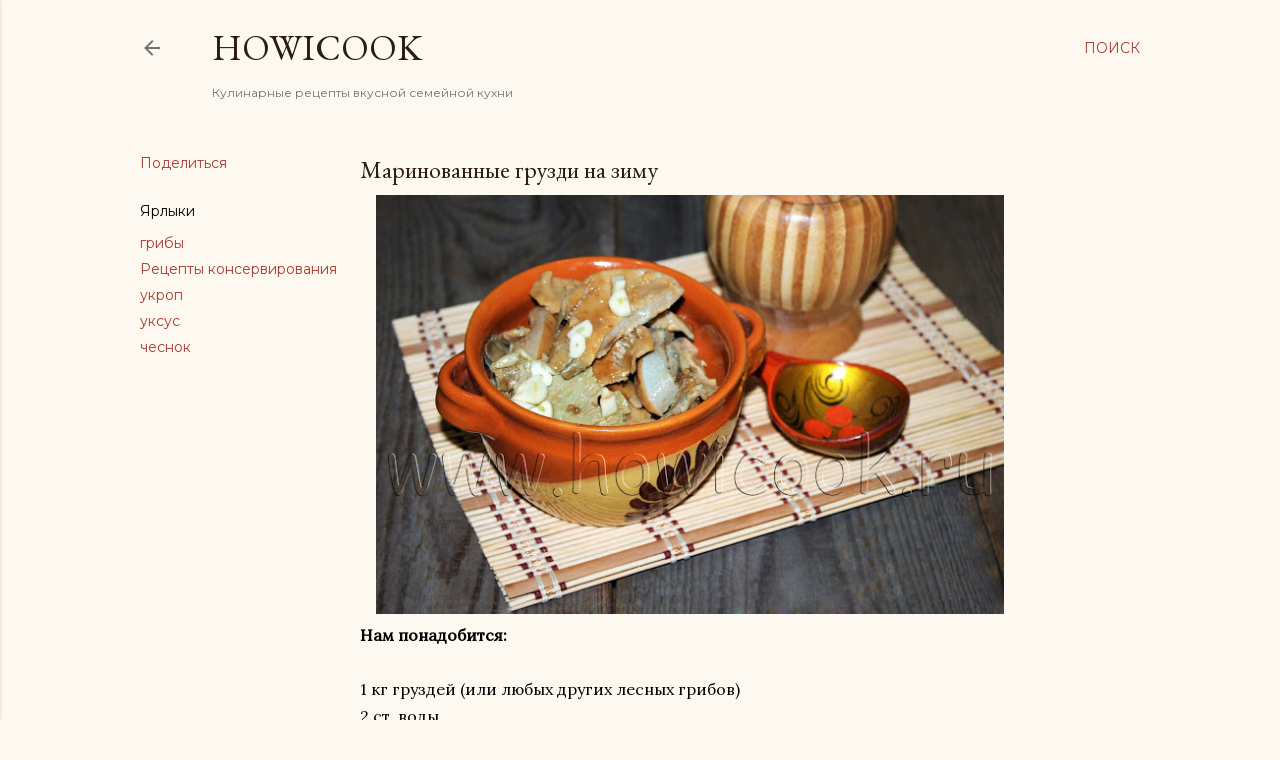

--- FILE ---
content_type: text/html; charset=UTF-8
request_url: https://www.howicook.ru/2017/08/marinated-mackerel-for-the-winter.html
body_size: 34164
content:
<!DOCTYPE html>
<html dir='ltr' xmlns='http://www.w3.org/1999/xhtml' xmlns:b='http://www.google.com/2005/gml/b' xmlns:data='http://www.google.com/2005/gml/data' xmlns:expr='http://www.google.com/2005/gml/expr'>
<head>
<meta content='width=device-width, initial-scale=1' name='viewport'/>
<title>Маринованные грузди на зиму</title>
<meta content='text/html; charset=UTF-8' http-equiv='Content-Type'/>
<!-- Chrome, Firefox OS and Opera -->
<meta content='#fdf9f0' name='theme-color'/>
<!-- Windows Phone -->
<meta content='#fdf9f0' name='msapplication-navbutton-color'/>
<meta content='blogger' name='generator'/>
<link href='https://www.howicook.ru/favicon.ico' rel='icon' type='image/x-icon'/>
<link href='https://www.howicook.ru/2017/08/marinated-mackerel-for-the-winter.html' rel='canonical'/>
<link rel="alternate" type="application/atom+xml" title="HowICook - Atom" href="https://www.howicook.ru/feeds/posts/default" />
<link rel="alternate" type="application/rss+xml" title="HowICook - RSS" href="https://www.howicook.ru/feeds/posts/default?alt=rss" />
<link rel="service.post" type="application/atom+xml" title="HowICook - Atom" href="https://www.blogger.com/feeds/1975483444222719338/posts/default" />

<link rel="alternate" type="application/atom+xml" title="HowICook - Atom" href="https://www.howicook.ru/feeds/4746361266123425212/comments/default" />
<!--Can't find substitution for tag [blog.ieCssRetrofitLinks]-->
<link href='https://blogger.googleusercontent.com/img/a/AVvXsEgqky5Y3Qhbdcm5uFa6uDAZ1PemSIdIAYe1Wskwi2EoG1AABuA06zYtM6cDdLK9D88X1C5dT6j6XvMnIdDeoKhJT1rfFd1ymsYsbL73z6OiNxodQE5KnkpoH-nvoDUQSgPpkg4OZJPFIWrhT-JwySUMIr2zJsx--g7stHj5J2Z_VA4T-VFfWLhKwKsr=w640-h426' rel='image_src'/>
<meta content='рецепт вкусных маринованных грибов на зиму с фото' name='description'/>
<meta content='https://www.howicook.ru/2017/08/marinated-mackerel-for-the-winter.html' property='og:url'/>
<meta content='Маринованные грузди на зиму' property='og:title'/>
<meta content='рецепт вкусных маринованных грибов на зиму с фото' property='og:description'/>
<meta content='https://blogger.googleusercontent.com/img/a/AVvXsEgqky5Y3Qhbdcm5uFa6uDAZ1PemSIdIAYe1Wskwi2EoG1AABuA06zYtM6cDdLK9D88X1C5dT6j6XvMnIdDeoKhJT1rfFd1ymsYsbL73z6OiNxodQE5KnkpoH-nvoDUQSgPpkg4OZJPFIWrhT-JwySUMIr2zJsx--g7stHj5J2Z_VA4T-VFfWLhKwKsr=w1200-h630-p-k-no-nu' property='og:image'/>
<style type='text/css'>@font-face{font-family:'EB Garamond';font-style:normal;font-weight:400;font-display:swap;src:url(//fonts.gstatic.com/s/ebgaramond/v32/SlGDmQSNjdsmc35JDF1K5E55YMjF_7DPuGi-6_RkCY9_WamXgHlIbvw.woff2)format('woff2');unicode-range:U+0460-052F,U+1C80-1C8A,U+20B4,U+2DE0-2DFF,U+A640-A69F,U+FE2E-FE2F;}@font-face{font-family:'EB Garamond';font-style:normal;font-weight:400;font-display:swap;src:url(//fonts.gstatic.com/s/ebgaramond/v32/SlGDmQSNjdsmc35JDF1K5E55YMjF_7DPuGi-6_RkAI9_WamXgHlIbvw.woff2)format('woff2');unicode-range:U+0301,U+0400-045F,U+0490-0491,U+04B0-04B1,U+2116;}@font-face{font-family:'EB Garamond';font-style:normal;font-weight:400;font-display:swap;src:url(//fonts.gstatic.com/s/ebgaramond/v32/SlGDmQSNjdsmc35JDF1K5E55YMjF_7DPuGi-6_RkCI9_WamXgHlIbvw.woff2)format('woff2');unicode-range:U+1F00-1FFF;}@font-face{font-family:'EB Garamond';font-style:normal;font-weight:400;font-display:swap;src:url(//fonts.gstatic.com/s/ebgaramond/v32/SlGDmQSNjdsmc35JDF1K5E55YMjF_7DPuGi-6_RkB49_WamXgHlIbvw.woff2)format('woff2');unicode-range:U+0370-0377,U+037A-037F,U+0384-038A,U+038C,U+038E-03A1,U+03A3-03FF;}@font-face{font-family:'EB Garamond';font-style:normal;font-weight:400;font-display:swap;src:url(//fonts.gstatic.com/s/ebgaramond/v32/SlGDmQSNjdsmc35JDF1K5E55YMjF_7DPuGi-6_RkC49_WamXgHlIbvw.woff2)format('woff2');unicode-range:U+0102-0103,U+0110-0111,U+0128-0129,U+0168-0169,U+01A0-01A1,U+01AF-01B0,U+0300-0301,U+0303-0304,U+0308-0309,U+0323,U+0329,U+1EA0-1EF9,U+20AB;}@font-face{font-family:'EB Garamond';font-style:normal;font-weight:400;font-display:swap;src:url(//fonts.gstatic.com/s/ebgaramond/v32/SlGDmQSNjdsmc35JDF1K5E55YMjF_7DPuGi-6_RkCo9_WamXgHlIbvw.woff2)format('woff2');unicode-range:U+0100-02BA,U+02BD-02C5,U+02C7-02CC,U+02CE-02D7,U+02DD-02FF,U+0304,U+0308,U+0329,U+1D00-1DBF,U+1E00-1E9F,U+1EF2-1EFF,U+2020,U+20A0-20AB,U+20AD-20C0,U+2113,U+2C60-2C7F,U+A720-A7FF;}@font-face{font-family:'EB Garamond';font-style:normal;font-weight:400;font-display:swap;src:url(//fonts.gstatic.com/s/ebgaramond/v32/SlGDmQSNjdsmc35JDF1K5E55YMjF_7DPuGi-6_RkBI9_WamXgHlI.woff2)format('woff2');unicode-range:U+0000-00FF,U+0131,U+0152-0153,U+02BB-02BC,U+02C6,U+02DA,U+02DC,U+0304,U+0308,U+0329,U+2000-206F,U+20AC,U+2122,U+2191,U+2193,U+2212,U+2215,U+FEFF,U+FFFD;}@font-face{font-family:'Lato';font-style:normal;font-weight:300;font-display:swap;src:url(//fonts.gstatic.com/s/lato/v25/S6u9w4BMUTPHh7USSwaPGQ3q5d0N7w.woff2)format('woff2');unicode-range:U+0100-02BA,U+02BD-02C5,U+02C7-02CC,U+02CE-02D7,U+02DD-02FF,U+0304,U+0308,U+0329,U+1D00-1DBF,U+1E00-1E9F,U+1EF2-1EFF,U+2020,U+20A0-20AB,U+20AD-20C0,U+2113,U+2C60-2C7F,U+A720-A7FF;}@font-face{font-family:'Lato';font-style:normal;font-weight:300;font-display:swap;src:url(//fonts.gstatic.com/s/lato/v25/S6u9w4BMUTPHh7USSwiPGQ3q5d0.woff2)format('woff2');unicode-range:U+0000-00FF,U+0131,U+0152-0153,U+02BB-02BC,U+02C6,U+02DA,U+02DC,U+0304,U+0308,U+0329,U+2000-206F,U+20AC,U+2122,U+2191,U+2193,U+2212,U+2215,U+FEFF,U+FFFD;}@font-face{font-family:'Lato';font-style:normal;font-weight:400;font-display:swap;src:url(//fonts.gstatic.com/s/lato/v25/S6uyw4BMUTPHjxAwXiWtFCfQ7A.woff2)format('woff2');unicode-range:U+0100-02BA,U+02BD-02C5,U+02C7-02CC,U+02CE-02D7,U+02DD-02FF,U+0304,U+0308,U+0329,U+1D00-1DBF,U+1E00-1E9F,U+1EF2-1EFF,U+2020,U+20A0-20AB,U+20AD-20C0,U+2113,U+2C60-2C7F,U+A720-A7FF;}@font-face{font-family:'Lato';font-style:normal;font-weight:400;font-display:swap;src:url(//fonts.gstatic.com/s/lato/v25/S6uyw4BMUTPHjx4wXiWtFCc.woff2)format('woff2');unicode-range:U+0000-00FF,U+0131,U+0152-0153,U+02BB-02BC,U+02C6,U+02DA,U+02DC,U+0304,U+0308,U+0329,U+2000-206F,U+20AC,U+2122,U+2191,U+2193,U+2212,U+2215,U+FEFF,U+FFFD;}@font-face{font-family:'Lato';font-style:normal;font-weight:700;font-display:swap;src:url(//fonts.gstatic.com/s/lato/v25/S6u9w4BMUTPHh6UVSwaPGQ3q5d0N7w.woff2)format('woff2');unicode-range:U+0100-02BA,U+02BD-02C5,U+02C7-02CC,U+02CE-02D7,U+02DD-02FF,U+0304,U+0308,U+0329,U+1D00-1DBF,U+1E00-1E9F,U+1EF2-1EFF,U+2020,U+20A0-20AB,U+20AD-20C0,U+2113,U+2C60-2C7F,U+A720-A7FF;}@font-face{font-family:'Lato';font-style:normal;font-weight:700;font-display:swap;src:url(//fonts.gstatic.com/s/lato/v25/S6u9w4BMUTPHh6UVSwiPGQ3q5d0.woff2)format('woff2');unicode-range:U+0000-00FF,U+0131,U+0152-0153,U+02BB-02BC,U+02C6,U+02DA,U+02DC,U+0304,U+0308,U+0329,U+2000-206F,U+20AC,U+2122,U+2191,U+2193,U+2212,U+2215,U+FEFF,U+FFFD;}@font-face{font-family:'Lora';font-style:normal;font-weight:400;font-display:swap;src:url(//fonts.gstatic.com/s/lora/v37/0QI6MX1D_JOuGQbT0gvTJPa787weuxJMkq18ndeYxZ2JTg.woff2)format('woff2');unicode-range:U+0460-052F,U+1C80-1C8A,U+20B4,U+2DE0-2DFF,U+A640-A69F,U+FE2E-FE2F;}@font-face{font-family:'Lora';font-style:normal;font-weight:400;font-display:swap;src:url(//fonts.gstatic.com/s/lora/v37/0QI6MX1D_JOuGQbT0gvTJPa787weuxJFkq18ndeYxZ2JTg.woff2)format('woff2');unicode-range:U+0301,U+0400-045F,U+0490-0491,U+04B0-04B1,U+2116;}@font-face{font-family:'Lora';font-style:normal;font-weight:400;font-display:swap;src:url(//fonts.gstatic.com/s/lora/v37/0QI6MX1D_JOuGQbT0gvTJPa787weuxI9kq18ndeYxZ2JTg.woff2)format('woff2');unicode-range:U+0302-0303,U+0305,U+0307-0308,U+0310,U+0312,U+0315,U+031A,U+0326-0327,U+032C,U+032F-0330,U+0332-0333,U+0338,U+033A,U+0346,U+034D,U+0391-03A1,U+03A3-03A9,U+03B1-03C9,U+03D1,U+03D5-03D6,U+03F0-03F1,U+03F4-03F5,U+2016-2017,U+2034-2038,U+203C,U+2040,U+2043,U+2047,U+2050,U+2057,U+205F,U+2070-2071,U+2074-208E,U+2090-209C,U+20D0-20DC,U+20E1,U+20E5-20EF,U+2100-2112,U+2114-2115,U+2117-2121,U+2123-214F,U+2190,U+2192,U+2194-21AE,U+21B0-21E5,U+21F1-21F2,U+21F4-2211,U+2213-2214,U+2216-22FF,U+2308-230B,U+2310,U+2319,U+231C-2321,U+2336-237A,U+237C,U+2395,U+239B-23B7,U+23D0,U+23DC-23E1,U+2474-2475,U+25AF,U+25B3,U+25B7,U+25BD,U+25C1,U+25CA,U+25CC,U+25FB,U+266D-266F,U+27C0-27FF,U+2900-2AFF,U+2B0E-2B11,U+2B30-2B4C,U+2BFE,U+3030,U+FF5B,U+FF5D,U+1D400-1D7FF,U+1EE00-1EEFF;}@font-face{font-family:'Lora';font-style:normal;font-weight:400;font-display:swap;src:url(//fonts.gstatic.com/s/lora/v37/0QI6MX1D_JOuGQbT0gvTJPa787weuxIvkq18ndeYxZ2JTg.woff2)format('woff2');unicode-range:U+0001-000C,U+000E-001F,U+007F-009F,U+20DD-20E0,U+20E2-20E4,U+2150-218F,U+2190,U+2192,U+2194-2199,U+21AF,U+21E6-21F0,U+21F3,U+2218-2219,U+2299,U+22C4-22C6,U+2300-243F,U+2440-244A,U+2460-24FF,U+25A0-27BF,U+2800-28FF,U+2921-2922,U+2981,U+29BF,U+29EB,U+2B00-2BFF,U+4DC0-4DFF,U+FFF9-FFFB,U+10140-1018E,U+10190-1019C,U+101A0,U+101D0-101FD,U+102E0-102FB,U+10E60-10E7E,U+1D2C0-1D2D3,U+1D2E0-1D37F,U+1F000-1F0FF,U+1F100-1F1AD,U+1F1E6-1F1FF,U+1F30D-1F30F,U+1F315,U+1F31C,U+1F31E,U+1F320-1F32C,U+1F336,U+1F378,U+1F37D,U+1F382,U+1F393-1F39F,U+1F3A7-1F3A8,U+1F3AC-1F3AF,U+1F3C2,U+1F3C4-1F3C6,U+1F3CA-1F3CE,U+1F3D4-1F3E0,U+1F3ED,U+1F3F1-1F3F3,U+1F3F5-1F3F7,U+1F408,U+1F415,U+1F41F,U+1F426,U+1F43F,U+1F441-1F442,U+1F444,U+1F446-1F449,U+1F44C-1F44E,U+1F453,U+1F46A,U+1F47D,U+1F4A3,U+1F4B0,U+1F4B3,U+1F4B9,U+1F4BB,U+1F4BF,U+1F4C8-1F4CB,U+1F4D6,U+1F4DA,U+1F4DF,U+1F4E3-1F4E6,U+1F4EA-1F4ED,U+1F4F7,U+1F4F9-1F4FB,U+1F4FD-1F4FE,U+1F503,U+1F507-1F50B,U+1F50D,U+1F512-1F513,U+1F53E-1F54A,U+1F54F-1F5FA,U+1F610,U+1F650-1F67F,U+1F687,U+1F68D,U+1F691,U+1F694,U+1F698,U+1F6AD,U+1F6B2,U+1F6B9-1F6BA,U+1F6BC,U+1F6C6-1F6CF,U+1F6D3-1F6D7,U+1F6E0-1F6EA,U+1F6F0-1F6F3,U+1F6F7-1F6FC,U+1F700-1F7FF,U+1F800-1F80B,U+1F810-1F847,U+1F850-1F859,U+1F860-1F887,U+1F890-1F8AD,U+1F8B0-1F8BB,U+1F8C0-1F8C1,U+1F900-1F90B,U+1F93B,U+1F946,U+1F984,U+1F996,U+1F9E9,U+1FA00-1FA6F,U+1FA70-1FA7C,U+1FA80-1FA89,U+1FA8F-1FAC6,U+1FACE-1FADC,U+1FADF-1FAE9,U+1FAF0-1FAF8,U+1FB00-1FBFF;}@font-face{font-family:'Lora';font-style:normal;font-weight:400;font-display:swap;src:url(//fonts.gstatic.com/s/lora/v37/0QI6MX1D_JOuGQbT0gvTJPa787weuxJOkq18ndeYxZ2JTg.woff2)format('woff2');unicode-range:U+0102-0103,U+0110-0111,U+0128-0129,U+0168-0169,U+01A0-01A1,U+01AF-01B0,U+0300-0301,U+0303-0304,U+0308-0309,U+0323,U+0329,U+1EA0-1EF9,U+20AB;}@font-face{font-family:'Lora';font-style:normal;font-weight:400;font-display:swap;src:url(//fonts.gstatic.com/s/lora/v37/0QI6MX1D_JOuGQbT0gvTJPa787weuxJPkq18ndeYxZ2JTg.woff2)format('woff2');unicode-range:U+0100-02BA,U+02BD-02C5,U+02C7-02CC,U+02CE-02D7,U+02DD-02FF,U+0304,U+0308,U+0329,U+1D00-1DBF,U+1E00-1E9F,U+1EF2-1EFF,U+2020,U+20A0-20AB,U+20AD-20C0,U+2113,U+2C60-2C7F,U+A720-A7FF;}@font-face{font-family:'Lora';font-style:normal;font-weight:400;font-display:swap;src:url(//fonts.gstatic.com/s/lora/v37/0QI6MX1D_JOuGQbT0gvTJPa787weuxJBkq18ndeYxZ0.woff2)format('woff2');unicode-range:U+0000-00FF,U+0131,U+0152-0153,U+02BB-02BC,U+02C6,U+02DA,U+02DC,U+0304,U+0308,U+0329,U+2000-206F,U+20AC,U+2122,U+2191,U+2193,U+2212,U+2215,U+FEFF,U+FFFD;}@font-face{font-family:'Montserrat';font-style:normal;font-weight:400;font-display:swap;src:url(//fonts.gstatic.com/s/montserrat/v31/JTUSjIg1_i6t8kCHKm459WRhyyTh89ZNpQ.woff2)format('woff2');unicode-range:U+0460-052F,U+1C80-1C8A,U+20B4,U+2DE0-2DFF,U+A640-A69F,U+FE2E-FE2F;}@font-face{font-family:'Montserrat';font-style:normal;font-weight:400;font-display:swap;src:url(//fonts.gstatic.com/s/montserrat/v31/JTUSjIg1_i6t8kCHKm459W1hyyTh89ZNpQ.woff2)format('woff2');unicode-range:U+0301,U+0400-045F,U+0490-0491,U+04B0-04B1,U+2116;}@font-face{font-family:'Montserrat';font-style:normal;font-weight:400;font-display:swap;src:url(//fonts.gstatic.com/s/montserrat/v31/JTUSjIg1_i6t8kCHKm459WZhyyTh89ZNpQ.woff2)format('woff2');unicode-range:U+0102-0103,U+0110-0111,U+0128-0129,U+0168-0169,U+01A0-01A1,U+01AF-01B0,U+0300-0301,U+0303-0304,U+0308-0309,U+0323,U+0329,U+1EA0-1EF9,U+20AB;}@font-face{font-family:'Montserrat';font-style:normal;font-weight:400;font-display:swap;src:url(//fonts.gstatic.com/s/montserrat/v31/JTUSjIg1_i6t8kCHKm459WdhyyTh89ZNpQ.woff2)format('woff2');unicode-range:U+0100-02BA,U+02BD-02C5,U+02C7-02CC,U+02CE-02D7,U+02DD-02FF,U+0304,U+0308,U+0329,U+1D00-1DBF,U+1E00-1E9F,U+1EF2-1EFF,U+2020,U+20A0-20AB,U+20AD-20C0,U+2113,U+2C60-2C7F,U+A720-A7FF;}@font-face{font-family:'Montserrat';font-style:normal;font-weight:400;font-display:swap;src:url(//fonts.gstatic.com/s/montserrat/v31/JTUSjIg1_i6t8kCHKm459WlhyyTh89Y.woff2)format('woff2');unicode-range:U+0000-00FF,U+0131,U+0152-0153,U+02BB-02BC,U+02C6,U+02DA,U+02DC,U+0304,U+0308,U+0329,U+2000-206F,U+20AC,U+2122,U+2191,U+2193,U+2212,U+2215,U+FEFF,U+FFFD;}@font-face{font-family:'Montserrat';font-style:normal;font-weight:700;font-display:swap;src:url(//fonts.gstatic.com/s/montserrat/v31/JTUSjIg1_i6t8kCHKm459WRhyyTh89ZNpQ.woff2)format('woff2');unicode-range:U+0460-052F,U+1C80-1C8A,U+20B4,U+2DE0-2DFF,U+A640-A69F,U+FE2E-FE2F;}@font-face{font-family:'Montserrat';font-style:normal;font-weight:700;font-display:swap;src:url(//fonts.gstatic.com/s/montserrat/v31/JTUSjIg1_i6t8kCHKm459W1hyyTh89ZNpQ.woff2)format('woff2');unicode-range:U+0301,U+0400-045F,U+0490-0491,U+04B0-04B1,U+2116;}@font-face{font-family:'Montserrat';font-style:normal;font-weight:700;font-display:swap;src:url(//fonts.gstatic.com/s/montserrat/v31/JTUSjIg1_i6t8kCHKm459WZhyyTh89ZNpQ.woff2)format('woff2');unicode-range:U+0102-0103,U+0110-0111,U+0128-0129,U+0168-0169,U+01A0-01A1,U+01AF-01B0,U+0300-0301,U+0303-0304,U+0308-0309,U+0323,U+0329,U+1EA0-1EF9,U+20AB;}@font-face{font-family:'Montserrat';font-style:normal;font-weight:700;font-display:swap;src:url(//fonts.gstatic.com/s/montserrat/v31/JTUSjIg1_i6t8kCHKm459WdhyyTh89ZNpQ.woff2)format('woff2');unicode-range:U+0100-02BA,U+02BD-02C5,U+02C7-02CC,U+02CE-02D7,U+02DD-02FF,U+0304,U+0308,U+0329,U+1D00-1DBF,U+1E00-1E9F,U+1EF2-1EFF,U+2020,U+20A0-20AB,U+20AD-20C0,U+2113,U+2C60-2C7F,U+A720-A7FF;}@font-face{font-family:'Montserrat';font-style:normal;font-weight:700;font-display:swap;src:url(//fonts.gstatic.com/s/montserrat/v31/JTUSjIg1_i6t8kCHKm459WlhyyTh89Y.woff2)format('woff2');unicode-range:U+0000-00FF,U+0131,U+0152-0153,U+02BB-02BC,U+02C6,U+02DA,U+02DC,U+0304,U+0308,U+0329,U+2000-206F,U+20AC,U+2122,U+2191,U+2193,U+2212,U+2215,U+FEFF,U+FFFD;}</style>
<style id='page-skin-1' type='text/css'><!--
/*! normalize.css v3.0.1 | MIT License | git.io/normalize */html{font-family:sans-serif;-ms-text-size-adjust:100%;-webkit-text-size-adjust:100%}body{margin:0}article,aside,details,figcaption,figure,footer,header,hgroup,main,nav,section,summary{display:block}audio,canvas,progress,video{display:inline-block;vertical-align:baseline}audio:not([controls]){display:none;height:0}[hidden],template{display:none}a{background:transparent}a:active,a:hover{outline:0}abbr[title]{border-bottom:1px dotted}b,strong{font-weight:bold}dfn{font-style:italic}h1{font-size:2em;margin:.67em 0}mark{background:#ff0;color:#000}small{font-size:80%}sub,sup{font-size:75%;line-height:0;position:relative;vertical-align:baseline}sup{top:-0.5em}sub{bottom:-0.25em}img{border:0}svg:not(:root){overflow:hidden}figure{margin:1em 40px}hr{-moz-box-sizing:content-box;box-sizing:content-box;height:0}pre{overflow:auto}code,kbd,pre,samp{font-family:monospace,monospace;font-size:1em}button,input,optgroup,select,textarea{color:inherit;font:inherit;margin:0}button{overflow:visible}button,select{text-transform:none}button,html input[type="button"],input[type="reset"],input[type="submit"]{-webkit-appearance:button;cursor:pointer}button[disabled],html input[disabled]{cursor:default}button::-moz-focus-inner,input::-moz-focus-inner{border:0;padding:0}input{line-height:normal}input[type="checkbox"],input[type="radio"]{box-sizing:border-box;padding:0}input[type="number"]::-webkit-inner-spin-button,input[type="number"]::-webkit-outer-spin-button{height:auto}input[type="search"]{-webkit-appearance:textfield;-moz-box-sizing:content-box;-webkit-box-sizing:content-box;box-sizing:content-box}input[type="search"]::-webkit-search-cancel-button,input[type="search"]::-webkit-search-decoration{-webkit-appearance:none}fieldset{border:1px solid #c0c0c0;margin:0 2px;padding:.35em .625em .75em}legend{border:0;padding:0}textarea{overflow:auto}optgroup{font-weight:bold}table{border-collapse:collapse;border-spacing:0}td,th{padding:0}
.skip-navigation {
background-color: #fff;
box-sizing: border-box;
color: #000;
display: block;
height: 0;
left: 0;
line-height: 50px;
overflow: hidden;
padding-top: 0;
position: fixed;
text-align: center;
top: 0;
-webkit-transition: box-shadow .3s , height .3s , padding-top .3s;
transition: box-shadow .3s , height .3s , padding-top .3s;
width: 100%;
z-index: 900;
}
.skip-navigation:focus {
box-shadow: 0 4px 5px 0 rgba(0,0,0,0.14) , 0 1px 10px 0 rgba(0,0,0,0.12) , 0 2px 4px -1px rgba(0,0,0,0.2);
height: 50px;
}
#main {
outline: none;
}
body {
overflow-wrap: break-word;
word-break: break-word;
word-wrap: break-word;
}
.hidden {
display: none;
}
.invisible {
visibility: hidden;
}
.container:after, .float-container:after {
clear: both;
content: "";
display: table;
}
.clearboth {
clear: both;
}
.dim-overlay {
background-color: rgba(0,0,0,0.54);
height: 100vh;
left: 0;
position: fixed;
top: 0;
width: 100%;
}
#sharing-dim-overlay {
background-color: transparent;
}
.main-heading {
position: absolute;
clip: rect(1px,1px,1px,1px);
padding: 0;
border: 0;
height: 1px;
width: 1px;
overflow: hidden;
}
.loading-spinner-large {
-webkit-animation: mspin-rotate 1568.63ms infinite linear;
animation: mspin-rotate 1568.63ms infinite linear;
height: 48px;
overflow: hidden;
position: absolute;
width: 48px;
z-index: 200;
}
.loading-spinner-large>div {
-webkit-animation: mspin-revrot 5332ms infinite steps(4);
animation: mspin-revrot 5332ms infinite steps(4);
}
.loading-spinner-large>div>div {
-webkit-animation: mspin-singlecolor-large-film 1333ms infinite steps(81);
animation: mspin-singlecolor-large-film 1333ms infinite steps(81);
background-size: 100%;
height: 48px;
width: 3888px;
}
.mspin-black-large>div>div, .mspin-grey_54-large>div>div {
background-image: url(https://www.blogblog.com/indie/mspin_black_large.svg);
}
.mspin-white-large>div>div {
background-image: url(https://www.blogblog.com/indie/mspin_white_large.svg);
}
.mspin-grey_54-large {
opacity: .54;
}
@-webkit-keyframes mspin-singlecolor-large-film {
0% {
-webkit-transform: translateX(0);
transform: translateX(0);
}
to {
-webkit-transform: translateX(-3888px);
transform: translateX(-3888px);
}
}
@keyframes mspin-singlecolor-large-film {
0% {
-webkit-transform: translateX(0);
transform: translateX(0);
}
to {
-webkit-transform: translateX(-3888px);
transform: translateX(-3888px);
}
}
@-webkit-keyframes mspin-rotate {
0% {
-webkit-transform: rotate(0deg);
transform: rotate(0deg);
}
to {
-webkit-transform: rotate(360deg);
transform: rotate(360deg);
}
}
@keyframes mspin-rotate {
0% {
-webkit-transform: rotate(0deg);
transform: rotate(0deg);
}
to {
-webkit-transform: rotate(360deg);
transform: rotate(360deg);
}
}
@-webkit-keyframes mspin-revrot {
0% {
-webkit-transform: rotate(0deg);
transform: rotate(0deg);
}
to {
-webkit-transform: rotate(-360deg);
transform: rotate(-360deg);
}
}
@keyframes mspin-revrot {
0% {
-webkit-transform: rotate(0deg);
transform: rotate(0deg);
}
to {
-webkit-transform: rotate(-360deg);
transform: rotate(-360deg);
}
}
input::-ms-clear {
display: none;
}
.blogger-logo, .svg-icon-24.blogger-logo {
fill: #ff9800;
opacity: 1;
}
.widget.Attribution {
margin-top: 1em;
text-align: center;
}
.widget.Attribution .blogger img, .widget.Attribution .blogger svg {
vertical-align: bottom;
}
.widget.Attribution .blogger img {
margin-right: .5em;
}
.widget.Attribution div {
line-height: 24px;
margin-top: .5em;
}
.widget.Attribution .image-attribution, .widget.Attribution .copyright {
font-size: .7em;
margin-top: 1.5em;
}
.item-control {
display: none;
}
.BLOG_mobile_video_class {
display: none;
}
.bg-photo {
background-attachment: scroll !important;
}
body .CSS_LIGHTBOX {
z-index: 900;
}
.extendable .show-more, .extendable .show-less {
border-color: #a93c33;
color: #a93c33;
margin-top: 8px;
}
.extendable .show-more.hidden, .extendable .show-less.hidden {
display: none;
}
.inline-ad {
display: none;
max-width: 100%;
overflow: hidden;
}
.adsbygoogle {
display: block;
}
#cookieChoiceInfo {
bottom: 0;
top: auto;
}
iframe.b-hbp-video {
border: none;
}
.post-body img {
max-width: 100%;
}
.post-body iframe {
max-width: 100%;
}
.post-body a[imageanchor="1"] {
display: inline-block;
}
.byline {
margin-right: 1em;
}
.byline:last-child {
margin-right: 0;
}
.paging-control-container {
margin-bottom: 16px;
}
.paging-control-container .paging-control {
display: inline-block;
}
.paging-control-container .paging-control, .paging-control-container .comment-range-text:after {
color: #a93c33;
}
.paging-control-container .paging-control, .paging-control-container .comment-range-text {
margin-right: 8px;
}
.paging-control-container .comment-range-text:after, .paging-control-container .paging-control:after {
content: "\b7";
cursor: default;
pointer-events: none;
}
.paging-control-container .comment-range-text:last-child:after, .paging-control-container .paging-control:last-child:after {
content: none;
}
.paging-control-container .comment-range-text:after, .paging-control-container .paging-control:after {
padding-left: 8px;
}
.byline.reactions iframe {
height: 20px;
}
.b-notification {
color: #000;
background-color: white;
border-bottom: solid 1px #000;
box-sizing: border-box;
padding: 16px 32px;
text-align: center;
}
.b-notification.visible {
-webkit-transition: margin-top .3s cubic-bezier(0.4,0.0,0.2,1);
transition: margin-top .3s cubic-bezier(0.4,0.0,0.2,1);
}
.b-notification.invisible {
position: absolute;
}
.b-notification-close {
position: absolute;
right: 8px;
top: 8px;
}
.no-posts-message {
line-height: 40px;
text-align: center;
}
@media screen and (max-width: 1023px) {
body.item-view .post-body a[imageanchor="1"][style*="float: left;"], body.item-view .post-body a[imageanchor="1"][style*="float: right;"] {
float: none !important;
clear: none !important;
}
body.item-view .post-body a[imageanchor="1"] img {
display: block;
height: auto;
margin: 0 auto;
}
body.item-view .post-body a[imageanchor="1"][style*="float: left;"] img, body.item-view .post-body .separator[style*="text-align: left"] a[imageanchor="1"] img {
margin: 0 auto 0 0;
}
body.item-view .post-body a[imageanchor="1"][style*="float: right;"] img, body.item-view .post-body .separator[style*="text-align: right"] a[imageanchor="1"] img {
margin: 0 0 0 auto;
}
.post-body a[imageanchor] {
display: block;
}
body.item-view .post-body a[imageanchor="1"] {
margin-left: 0 !important;
margin-right: 0 !important;
}
body.item-view .post-body a[imageanchor="1"]+a[imageanchor="1"] {
margin-top: 16px;
}
}
#comments {
border-top: 1px dashed rgba(0,0,0,0.54);
margin-top: 20px;
padding: 20px;
}
#comments .comment-thread ol {
margin: 0;
padding-left: 0;
}
#comments .comment-thread ol {
padding-left: 0;
}
#comments .comment-thread .comment-replies, #comments .comment .comment-replybox-single {
margin-left: 60px;
}
#comments .comment-thread .thread-count {
display: none;
}
#comments .comment {
list-style-type: none;
padding: 0 0 30px;
position: relative;
}
#comments .comment .comment {
padding-bottom: 8px;
}
.comment .avatar-image-container {
position: absolute;
}
.comment .avatar-image-container img {
border-radius: 50%;
}
.avatar-image-container svg, .comment .avatar-image-container .avatar-icon {
border-radius: 50%;
border: solid 1px #000000;
box-sizing: border-box;
fill: #000000;
height: 35px;
margin: 0;
padding: 7px;
width: 35px;
}
.comment .comment-block {
margin-top: 10px;
padding-bottom: 0;
}
.comment .comment-block {
margin-left: 60px;
}
#comments .comment-author-header-wrapper {
margin-left: 40px;
}
#comments .comment .thread-expanded .comment-block {
padding-bottom: 20px;
}
#comments .comment .comment-header .user, #comments .comment .comment-header .user a {
color: #000000;
font-style: normal;
font-weight: bold;
}
#comments .comment .comment-actions {
background: transparent;
border: none;
box-shadow: none;
color: #a93c33;
cursor: pointer;
font-size: 14px;
font-weight: bold;
outline: none;
text-decoration: none;
text-transform: uppercase;
width: auto;
bottom: 0;
margin-bottom: 15px;
position: absolute;
}
#comments .comment .comment-actions>* {
margin-right: 8px;
}
#comments .comment .comment-header .datetime {
bottom: 0;
color: rgba(0,0,0,0.54);
display: inline-block;
font-size: 13px;
font-style: italic;
}
#comments .comment .comment-header .datetime {
margin-left: 8px;
}
#comments .comment .comment-header .datetime a, #comments .comment .comment-footer .comment-timestamp a {
color: rgba(0,0,0,0.54);
}
.comment .comment-body, #comments .comment .comment-content {
margin-top: 12px;
word-break: break-word;
}
.comment-body {
margin-bottom: 12px;
}
#comments.embed[data-num-comments="0"] {
border: none;
margin-top: 0;
padding-top: 0;
}
#comments.embed[data-num-comments="0"] #comment-post-message, #comments.embed[data-num-comments="0"] div.comment-form>p, #comments.embed[data-num-comments="0"] p.comment-footer {
display: none;
}
#comment-editor-src {
display: none;
}
.comments .comments-content .loadmore.loaded {
max-height: 0;
opacity: 0;
overflow: hidden;
}
.extendable .remaining-items {
height: 0;
overflow: hidden;
-webkit-transition: height .3s cubic-bezier(0.4,0.0,0.2,1);
transition: height .3s cubic-bezier(0.4,0.0,0.2,1);
}
.extendable .remaining-items.expanded {
height: auto;
}
.svg-icon-24, .svg-icon-24-button {
cursor: pointer;
height: 24px;
width: 24px;
min-width: 24px;
}
.touch-icon {
margin: -12px;
padding: 12px;
}
html[dir=rtl] .rtl-reversible-icon {
-webkit-transform: scaleX(-1);
-ms-transform: scaleX(-1);
transform: scaleX(-1);
}
svg:not(:root).touch-icon {
overflow: visible;
}
.touch-icon:focus, .touch-icon:active {
background-color: rgba(153,153,153,.4);
border-radius: 50%;
}
.touch-icon-button, .svg-icon-24-button {
background: transparent;
border: none;
margin: 0;
outline: none;
padding: 0;
}
.touch-icon-button .touch-icon:focus, .touch-icon-button .touch-icon:active {
background-color: transparent;
}
.touch-icon-button:focus .touch-icon, .touch-icon-button:active .touch-icon {
background-color: rgba(153,153,153,.4);
border-radius: 50%;
}
.widget.Profile .default-avatar-wrapper .avatar-icon {
border-radius: 50%;
border: solid 1px #000000;
box-sizing: border-box;
fill: #000000;
margin: 0;
}
.widget.Profile .individual .profile-img, .widget.Profile .individual .avatar-icon {
height: 120px;
width: 120px;
}
.widget.Profile .team .profile-img, .widget.Profile .team .avatar-icon, .widget.Profile .team .default-avatar-wrapper {
height: 40px;
width: 40px;
}
.widget.Profile .individual .default-avatar-wrapper .avatar-icon {
padding: 25px;
}
.widget.Profile .team .default-avatar-wrapper .avatar-icon {
padding: 8px;
}
.snippet-container {
margin: 0;
position: relative;
overflow: hidden;
}
.snippet-fade {
bottom: 0;
box-sizing: border-box;
position: absolute;
width: 96px;
}
.snippet-fade {
right: 0;
}
.snippet-fade:after {
content: '\2026';
}
.snippet-fade:after {
float: right;
}
.centered-top-container.sticky {
left: 0;
position: fixed;
right: 0;
top: 0;
width: auto;
z-index: 50;
-webkit-transition-property: opacity , -webkit-transform;
transition-property: opacity , -webkit-transform;
transition-property: transform , opacity;
transition-property: transform , opacity , -webkit-transform;
-webkit-transition-duration: .2s;
transition-duration: .2s;
-webkit-transition-timing-function: cubic-bezier(0.4,0.0,0.2,1);
transition-timing-function: cubic-bezier(0.4,0.0,0.2,1);
}
.centered-top-placeholder {
display: none;
}
.collapsed-header .centered-top-placeholder {
display: block;
}
.centered-top-container .Header .replaced h1, .centered-top-placeholder .Header .replaced h1 {
display: none;
}
.centered-top-container.sticky .Header .replaced h1 {
display: block;
}
.centered-top-container.sticky .Header .header-widget {
background: none;
}
.centered-top-container.sticky .Header .header-image-wrapper {
display: none;
}
.centered-top-container img, .centered-top-placeholder img {
max-width: 100%;
}
.collapsible {
-webkit-transition: height .3s cubic-bezier(0.4,0.0,0.2,1);
transition: height .3s cubic-bezier(0.4,0.0,0.2,1);
}
.collapsible, .collapsible>summary {
display: block;
overflow: hidden;
}
.collapsible>:not(summary) {
display: none;
}
.collapsible[open]>:not(summary) {
display: block;
}
.collapsible:focus, .collapsible>summary:focus {
outline: none;
}
.collapsible>summary {
cursor: pointer;
display: block;
padding: 0;
}
.collapsible:focus>summary, .collapsible>summary:focus {
background-color: transparent;
}
.collapsible>summary::-webkit-details-marker {
display: none;
}
.collapsible-title {
-webkit-box-align: center;
-webkit-align-items: center;
-ms-flex-align: center;
align-items: center;
display: -webkit-box;
display: -webkit-flex;
display: -ms-flexbox;
display: flex;
}
.collapsible-title .title {
-webkit-box-flex: 1;
-webkit-flex: 1 1 auto;
-ms-flex: 1 1 auto;
flex: 1 1 auto;
-webkit-box-ordinal-group: 1;
-webkit-order: 0;
-ms-flex-order: 0;
order: 0;
overflow: hidden;
text-overflow: ellipsis;
white-space: nowrap;
}
.collapsible-title .chevron-down, .collapsible[open] .collapsible-title .chevron-up {
display: block;
}
.collapsible-title .chevron-up, .collapsible[open] .collapsible-title .chevron-down {
display: none;
}
.flat-button {
cursor: pointer;
display: inline-block;
font-weight: bold;
text-transform: uppercase;
border-radius: 2px;
padding: 8px;
margin: -8px;
}
.flat-icon-button {
background: transparent;
border: none;
margin: 0;
outline: none;
padding: 0;
margin: -12px;
padding: 12px;
cursor: pointer;
box-sizing: content-box;
display: inline-block;
line-height: 0;
}
.flat-icon-button, .flat-icon-button .splash-wrapper {
border-radius: 50%;
}
.flat-icon-button .splash.animate {
-webkit-animation-duration: .3s;
animation-duration: .3s;
}
.overflowable-container {
max-height: 28px;
overflow: hidden;
position: relative;
}
.overflow-button {
cursor: pointer;
}
#overflowable-dim-overlay {
background: transparent;
}
.overflow-popup {
box-shadow: 0 2px 2px 0 rgba(0,0,0,.14) , 0 3px 1px -2px rgba(0,0,0,.2) , 0 1px 5px 0 rgba(0,0,0,.12);
background-color: #fdf9f0;
left: 0;
max-width: calc(100% - 32px);
position: absolute;
top: 0;
visibility: hidden;
z-index: 101;
}
.overflow-popup ul {
list-style: none;
}
.overflow-popup li, .overflow-popup .tabs li {
display: block;
height: auto;
}
.overflow-popup .tabs li {
padding-left: 0;
padding-right: 0;
}
.overflow-button.hidden, .overflow-popup li.hidden, .overflow-popup .tabs li.hidden {
display: none;
}
.search {
display: -webkit-box;
display: -webkit-flex;
display: -ms-flexbox;
display: flex;
line-height: 24px;
width: 24px;
}
.search form {
z-index: 101;
}
.search h3 {
display: none;
}
.search.focused {
width: 100%;
}
.search.focused .section {
width: 100%;
}
.search-expand {
-webkit-box-flex: 0;
-webkit-flex: 0 0 auto;
-ms-flex: 0 0 auto;
flex: 0 0 auto;
}
.search-expand-text {
display: none;
}
.search-close {
display: inline;
vertical-align: middle;
}
.search form {
display: -webkit-box;
display: -webkit-flex;
display: -ms-flexbox;
display: flex;
-webkit-box-flex: 1;
-webkit-flex: 1 0 0;
-ms-flex: 1 0 0px;
flex: 1 0 0;
border-bottom: solid 1px transparent;
padding-bottom: 8px;
}
.search form>* {
display: none;
}
.search.focused form>* {
display: block;
}
.search .search-input label {
display: none;
}
.centered-top-placeholder.cloned .search form {
z-index: 30;
}
.search.focused form {
border-color: rgba(0, 0, 0, 0.54);
position: relative;
width: auto;
}
.collapsed-header .centered-top-container .search.focused form {
border-bottom-color: transparent;
}
.search-input {
-webkit-box-flex: 1;
-webkit-flex: 1 0 1px;
-ms-flex: 1 0 1px;
flex: 1 0 1px;
}
.search-input input {
background: none;
border: none;
box-sizing: border-box;
color: rgba(0, 0, 0, 0.54);
display: inline-block;
outline: none;
width: calc(100% - 48px);
}
.search-input input.no-cursor {
color: transparent;
text-shadow: 0 0 0 rgba(0, 0, 0, 0.54);
}
.collapsed-header .centered-top-container .search-action, .collapsed-header .centered-top-container .search-input input {
color: rgba(0, 0, 0, 0.54);
}
.collapsed-header .centered-top-container .search-input input.no-cursor {
color: transparent;
text-shadow: 0 0 0 rgba(0, 0, 0, 0.54);
}
.search-input input.no-cursor:focus, .collapsed-header .centered-top-container .search-input input.no-cursor:focus {
outline: none;
}
.search-focused>* {
visibility: hidden;
}
.search-focused .search, .search-focused .search-icon {
visibility: visible;
}
.search.focused .search-action {
display: block;
}
.search.focused .search-action:disabled {
opacity: .3;
}
.widget.Sharing .sharing-button {
display: none;
}
.widget.Sharing .sharing-buttons li {
padding: 0;
}
.widget.Sharing .sharing-buttons li span {
display: none;
}
.post-share-buttons {
position: relative;
}
.share-buttons .svg-icon-24, .centered-bottom .share-buttons .svg-icon-24 {
fill: #000000;
}
.sharing-open.touch-icon-button:focus .touch-icon, .sharing-open.touch-icon-button:active .touch-icon {
background-color: transparent;
}
.share-buttons {
background-color: #fdf9f0;
border-radius: 2px;
box-shadow: 0 2px 2px 0 rgba(0,0,0,.14) , 0 3px 1px -2px rgba(0,0,0,.2) , 0 1px 5px 0 rgba(0,0,0,.12);
color: #000000;
list-style: none;
margin: 0;
padding: 8px 0;
position: absolute;
top: -11px;
min-width: 200px;
z-index: 101;
}
.share-buttons.hidden {
display: none;
}
.sharing-button {
background: transparent;
border: none;
margin: 0;
outline: none;
padding: 0;
cursor: pointer;
}
.share-buttons li {
margin: 0;
height: 48px;
}
.share-buttons li:last-child {
margin-bottom: 0;
}
.share-buttons li .sharing-platform-button {
box-sizing: border-box;
cursor: pointer;
display: block;
height: 100%;
margin-bottom: 0;
padding: 0 16px;
position: relative;
width: 100%;
}
.share-buttons li .sharing-platform-button:focus, .share-buttons li .sharing-platform-button:hover {
background-color: rgba(128,128,128,0.1);
outline: none;
}
.share-buttons li svg[class^="sharing-"], .share-buttons li svg[class*=" sharing-"] {
position: absolute;
top: 10px;
}
.share-buttons li span.sharing-platform-button, .share-buttons li span.sharing-platform-button {
position: relative;
top: 0;
}
.share-buttons li .platform-sharing-text {
display: block;
font-size: 16px;
line-height: 48px;
white-space: nowrap;
}
.share-buttons li .platform-sharing-text {
margin-left: 56px;
}
.sidebar-container {
background-color: #f7f7f7;
max-width: 320px;
overflow-y: auto;
-webkit-transition-property: -webkit-transform;
transition-property: -webkit-transform;
transition-property: transform;
transition-property: transform, -webkit-transform;
-webkit-transition-duration: .3s;
transition-duration: .3s;
-webkit-transition-timing-function: cubic-bezier(0.0,0.0,0.2,1);
transition-timing-function: cubic-bezier(0.0,0.0,0.2,1);
width: 320px;
z-index: 101;
-webkit-overflow-scrolling: touch;
}
.sidebar-container .navigation {
line-height: 0;
padding: 20px;
}
.sidebar-container .widget {
background: none;
margin: 0 16px;
padding: 1em 0;
}
.sidebar-container .widget .title {
color: rgba(0, 0, 0, 0.54);
margin: 0;
}
.sidebar-container .widget ul {
list-style: none;
margin: 0;
padding: 0;
}
.sidebar-container .widget ul ul {
margin-left: 1em;
}
.sidebar-container .widget ul li {
font-size: 16px;
line-height: normal;
}
.BlogArchive li {
margin: 16px 0;
}
.BlogArchive li:last-child {
margin-bottom: 0;
}
.Label .label-count:before, .BlogArchive .post-count:before {
content: '(';
}
.Label .label-count:after, .BlogArchive .post-count:after {
content: ')';
}
.Label .label-count, .BlogArchive .post-count {
float: right;
margin-left: .25em;
}
.Label li a {
display: inline-block;
}
.widget.Translate .skiptranslate>div {
display: block !important;
}
.widget.Profile .profile-link {
background-image: none !important;
display: -webkit-box;
display: -webkit-flex;
display: -ms-flexbox;
display: flex;
}
.widget.Profile .team-member .profile-img, .widget.Profile .team-member .default-avatar-wrapper {
-webkit-box-flex: 0;
-webkit-flex: 0 0 auto;
-ms-flex: 0 0 auto;
flex: 0 0 auto;
}
.widget.Profile .team-member .profile-img, .widget.Profile .team-member .default-avatar-wrapper {
margin-right: 1em;
}
.widget.Profile .individual .profile-link {
-webkit-box-orient: vertical;
-webkit-box-direction: normal;
-webkit-flex-direction: column;
-ms-flex-direction: column;
flex-direction: column;
}
.widget.Profile .team .profile-link .profile-name {
-webkit-align-self: center;
-ms-flex-item-align: center;
-ms-grid-row-align: center;
align-self: center;
display: block;
-webkit-box-flex: 1;
-webkit-flex: 1 1 auto;
-ms-flex: 1 1 auto;
flex: 1 1 auto;
}
.sidebar-container .sidebar-back {
cursor: pointer;
}
.sidebar-container .widget+.widget {
border-top: 1px dashed rgba(0, 0, 0, 0.54);
}
.dim-overlay {
background-color: rgba(0,0,0,0.54);
z-index: 100;
}
body.sidebar-visible {
overflow-y: hidden;
}
@media screen and (max-width: 1439px) {
.sidebar-container {
bottom: 0;
position: fixed;
top: 0;
}
.sidebar-container {
left: 0;
right: auto;
}
.sidebar-container.sidebar-invisible {
-webkit-transition-timing-function: cubic-bezier(0.4,0.0,0.6,1);
transition-timing-function: cubic-bezier(0.4,0.0,0.6,1);
}
html[dir=ltr] .sidebar-container.sidebar-invisible {
-webkit-transform: translateX(-320px);
-ms-transform: translateX(-320px);
transform: translateX(-320px);
}
html[dir=rtl] .sidebar-container.sidebar-invisible {
-webkit-transform: translateX(320px);
-ms-transform: translateX(320px);
transform: translateX(320px);
}
}
@media screen and (min-width: 1440px) {
.sidebar-container {
position: absolute;
top: 0;
}
.sidebar-container {
left: 0;
right: auto;
}
.sidebar-container .navigation {
display: none;
}
}
.dialog {
box-shadow: 0 2px 2px 0 rgba(0,0,0,.14) , 0 3px 1px -2px rgba(0,0,0,.2) , 0 1px 5px 0 rgba(0,0,0,.12);
background: #fdf9f0;
box-sizing: border-box;
padding: 30px;
position: fixed;
text-align: center;
width: calc(100% - 24px);
z-index: 101;
}
.dialog input[type=text], .dialog input[type=email] {
background-color: transparent;
border-bottom: solid 1px rgba(0,0,0,0.12);
border-left: none;
border-right: none;
border-top: none;
color: #000000;
display: block;
font-family: EB Garamond, serif;
font-size: 16px;
line-height: 24px;
margin: auto;
padding-bottom: 7px;
outline: none;
text-align: center;
width: 100%;
}
.dialog input[type=text]::-webkit-input-placeholder, .dialog input[type=email]::-webkit-input-placeholder {
color: #000000;
}
.dialog input[type=text]::-moz-placeholder, .dialog input[type=email]::-moz-placeholder {
color: #000000;
}
.dialog input[type=text]:-ms-input-placeholder, .dialog input[type=email]:-ms-input-placeholder {
color: #000000;
}
.dialog input[type=text]::placeholder, .dialog input[type=email]::placeholder {
color: #000000;
}
.dialog input[type=text]:focus, .dialog input[type=email]:focus {
border-bottom: solid 2px #a93c33;
padding-bottom: 6px;
}
.dialog input[type=submit] {
font-family: EB Garamond, serif;
}
.dialog input.no-cursor {
color: transparent;
text-shadow: 0 0 0 #000000;
}
.dialog input.no-cursor:focus {
outline: none;
}
.subscribe-popup {
max-width: 364px;
}
.subscribe-popup h3 {
color: #2c1c14;
font-size: 1.8em;
margin-top: 0;
}
.subscribe-popup div.widget.FollowByEmail h3 {
display: none;
}
.subscribe-popup div.widget.FollowByEmail .follow-by-email-submit {
background: transparent;
border: none;
box-shadow: none;
color: #a93c33;
cursor: pointer;
font-size: 14px;
font-weight: bold;
outline: none;
text-decoration: none;
text-transform: uppercase;
width: auto;
color: #a93c33;
display: inline-block;
margin: 0 auto;
margin-top: 24px;
width: auto;
white-space: normal;
}
.subscribe-popup div.widget.FollowByEmail .follow-by-email-submit:disabled {
cursor: default;
opacity: .3;
}
@media (max-width:800px) {
.blog-name div.widget.Subscribe {
margin-bottom: 16px;
}
body.item-view .blog-name div.widget.Subscribe {
margin: 8px auto 16px;
width: 100%;
}
}
body#layout .bg-photo-overlay, body#layout .bg-photo {
display: none;
}
body#layout .page_body {
padding: 0;
position: relative;
top: 0;
}
body#layout .page {
display: inline-block;
left: inherit;
position: relative;
vertical-align: top;
width: 540px;
}
body#layout .centered {
max-width: 954px;
}
body#layout .navigation {
display: none;
}
body#layout .sidebar-container {
display: inline-block;
width: 40%;
}
body#layout .hamburger-menu, body#layout .search {
display: none;
}
body {
background-color: #fdf9f0;
color: #000000;
font: normal 400 20px EB Garamond, serif;
height: 100%;
margin: 0;
min-height: 100vh;
}
h1, h2, h3, h4, h5, h6 {
font-weight: normal;
}
a {
color: #a93c33;
text-decoration: none;
}
.dim-overlay {
z-index: 100;
}
body.sidebar-visible .page_body {
overflow-y: scroll;
}
.widget .title {
color: rgba(0, 0, 0, 0.54);
font: normal 400 12px Montserrat, sans-serif;
}
.extendable .show-more, .extendable .show-less {
color: #a93c33;
font: normal 400 12px Montserrat, sans-serif;
margin: 12px -8px 0;
text-transform: uppercase;
}
.main .widget, .footer .widget {
margin: 15px 0;
}
.main .widget .title {
text-transform: uppercase;
}
.inline-ad {
display: block;
margin-top: 50px;
}
.adsbygoogle {
text-align: center;
}
.page_body {
display: -webkit-box;
display: -webkit-flex;
display: -ms-flexbox;
display: flex;
-webkit-box-orient: vertical;
-webkit-box-direction: normal;
-webkit-flex-direction: column;
-ms-flex-direction: column;
flex-direction: column;
min-height: 100vh;
position: relative;
z-index: 20;
}
.page_body>* {
-webkit-box-flex: 0;
-webkit-flex: 0 0 auto;
-ms-flex: 0 0 auto;
flex: 0 0 auto;
}
.page_body>#footer {
margin-top: auto;
}
.centered-bottom, .centered-top {
margin: 0 32px;
}
.centered-top {
padding-bottom: 12px;
padding-top: 12px;
}
.sticky .centered-top {
padding-bottom: 0;
padding-top: 0;
}
.centered-top-container, .centered-top-placeholder {
background: #fdf9f0;
}
.centered-top {
display: -webkit-box;
display: -webkit-flex;
display: -ms-flexbox;
display: flex;
-webkit-flex-wrap: wrap;
-ms-flex-wrap: wrap;
flex-wrap: wrap;
-webkit-box-pack: justify;
-webkit-justify-content: space-between;
-ms-flex-pack: justify;
justify-content: space-between;
position: relative;
}
.sticky .centered-top {
-webkit-flex-wrap: nowrap;
-ms-flex-wrap: nowrap;
flex-wrap: nowrap;
}
.centered-top-container .svg-icon-24, .centered-top-placeholder .svg-icon-24 {
fill: rgba(0, 0, 0, 0.54);
}
.back-button-container, .hamburger-menu-container {
-webkit-box-flex: 0;
-webkit-flex: 0 0 auto;
-ms-flex: 0 0 auto;
flex: 0 0 auto;
height: 48px;
-webkit-box-ordinal-group: 2;
-webkit-order: 1;
-ms-flex-order: 1;
order: 1;
}
.sticky .back-button-container, .sticky .hamburger-menu-container {
-webkit-box-ordinal-group: 2;
-webkit-order: 1;
-ms-flex-order: 1;
order: 1;
}
.back-button, .hamburger-menu, .search-expand-icon {
cursor: pointer;
margin-top: 0;
}
.search {
-webkit-box-align: start;
-webkit-align-items: flex-start;
-ms-flex-align: start;
align-items: flex-start;
-webkit-box-flex: 0;
-webkit-flex: 0 0 auto;
-ms-flex: 0 0 auto;
flex: 0 0 auto;
height: 48px;
margin-left: 24px;
-webkit-box-ordinal-group: 4;
-webkit-order: 3;
-ms-flex-order: 3;
order: 3;
}
.search, .search.focused {
width: auto;
}
.search.focused {
position: static;
}
.sticky .search {
display: none;
-webkit-box-ordinal-group: 5;
-webkit-order: 4;
-ms-flex-order: 4;
order: 4;
}
.search .section {
right: 0;
margin-top: 12px;
position: absolute;
top: 12px;
width: 0;
}
.sticky .search .section {
top: 0;
}
.search-expand {
background: transparent;
border: none;
margin: 0;
outline: none;
padding: 0;
color: #a93c33;
cursor: pointer;
-webkit-box-flex: 0;
-webkit-flex: 0 0 auto;
-ms-flex: 0 0 auto;
flex: 0 0 auto;
font: normal 400 12px Montserrat, sans-serif;
text-transform: uppercase;
word-break: normal;
}
.search.focused .search-expand {
visibility: hidden;
}
.search .dim-overlay {
background: transparent;
}
.search.focused .section {
max-width: 400px;
}
.search.focused form {
border-color: rgba(0, 0, 0, 0.54);
height: 24px;
}
.search.focused .search-input {
display: -webkit-box;
display: -webkit-flex;
display: -ms-flexbox;
display: flex;
-webkit-box-flex: 1;
-webkit-flex: 1 1 auto;
-ms-flex: 1 1 auto;
flex: 1 1 auto;
}
.search-input input {
-webkit-box-flex: 1;
-webkit-flex: 1 1 auto;
-ms-flex: 1 1 auto;
flex: 1 1 auto;
font: normal 400 16px Montserrat, sans-serif;
}
.search input[type='submit'] {
display: none;
}
.subscribe-section-container {
-webkit-box-flex: 1;
-webkit-flex: 1 0 auto;
-ms-flex: 1 0 auto;
flex: 1 0 auto;
margin-left: 24px;
-webkit-box-ordinal-group: 3;
-webkit-order: 2;
-ms-flex-order: 2;
order: 2;
text-align: right;
}
.sticky .subscribe-section-container {
-webkit-box-flex: 0;
-webkit-flex: 0 0 auto;
-ms-flex: 0 0 auto;
flex: 0 0 auto;
-webkit-box-ordinal-group: 4;
-webkit-order: 3;
-ms-flex-order: 3;
order: 3;
}
.subscribe-button {
background: transparent;
border: none;
margin: 0;
outline: none;
padding: 0;
color: #a93c33;
cursor: pointer;
display: inline-block;
font: normal 400 12px Montserrat, sans-serif;
line-height: 48px;
margin: 0;
text-transform: uppercase;
word-break: normal;
}
.subscribe-popup h3 {
color: rgba(0, 0, 0, 0.54);
font: normal 400 12px Montserrat, sans-serif;
margin-bottom: 24px;
text-transform: uppercase;
}
.subscribe-popup div.widget.FollowByEmail .follow-by-email-address {
color: #000000;
font: normal 400 12px Montserrat, sans-serif;
}
.subscribe-popup div.widget.FollowByEmail .follow-by-email-submit {
color: #a93c33;
font: normal 400 12px Montserrat, sans-serif;
margin-top: 24px;
text-transform: uppercase;
}
.blog-name {
-webkit-box-flex: 1;
-webkit-flex: 1 1 100%;
-ms-flex: 1 1 100%;
flex: 1 1 100%;
-webkit-box-ordinal-group: 5;
-webkit-order: 4;
-ms-flex-order: 4;
order: 4;
overflow: hidden;
}
.sticky .blog-name {
-webkit-box-flex: 1;
-webkit-flex: 1 1 auto;
-ms-flex: 1 1 auto;
flex: 1 1 auto;
margin: 0 12px;
-webkit-box-ordinal-group: 3;
-webkit-order: 2;
-ms-flex-order: 2;
order: 2;
}
body.search-view .centered-top.search-focused .blog-name {
display: none;
}
.widget.Header h1 {
font: normal 400 18px EB Garamond, serif;
margin: 0;
text-transform: uppercase;
}
.widget.Header h1, .widget.Header h1 a {
color: #2c1c14;
}
.widget.Header p {
color: rgba(0, 0, 0, 0.54);
font: normal 400 12px Montserrat, sans-serif;
line-height: 1.7;
}
.sticky .widget.Header h1 {
font-size: 16px;
line-height: 48px;
overflow: hidden;
overflow-wrap: normal;
text-overflow: ellipsis;
white-space: nowrap;
word-wrap: normal;
}
.sticky .widget.Header p {
display: none;
}
.sticky {
box-shadow: 0 1px 3px rgba(0, 0, 0, 0.10);
}
#page_list_top .widget.PageList {
font: normal 400 14px Montserrat, sans-serif;
line-height: 28px;
}
#page_list_top .widget.PageList .title {
display: none;
}
#page_list_top .widget.PageList .overflowable-contents {
overflow: hidden;
}
#page_list_top .widget.PageList .overflowable-contents ul {
list-style: none;
margin: 0;
padding: 0;
}
#page_list_top .widget.PageList .overflow-popup ul {
list-style: none;
margin: 0;
padding: 0 20px;
}
#page_list_top .widget.PageList .overflowable-contents li {
display: inline-block;
}
#page_list_top .widget.PageList .overflowable-contents li.hidden {
display: none;
}
#page_list_top .widget.PageList .overflowable-contents li:not(:first-child):before {
color: rgba(0, 0, 0, 0.54);
content: "\b7";
}
#page_list_top .widget.PageList .overflowable-contents li a, #page_list_top .widget.PageList .overflow-popup li a, #page_list_top .widget.PageList .overflow-button a {
color: rgba(0, 0, 0, 0.54);
font: normal 400 14px Montserrat, sans-serif;
line-height: 28px;
text-transform: uppercase;
}
#page_list_top .widget.PageList .overflowable-contents li.selected a, #page_list_top .widget.PageList .overflow-popup li.selected a {
color: rgba(0, 0, 0, 0.54);
font: normal 700 14px Montserrat, sans-serif;
line-height: 28px;
}
#page_list_top .widget.PageList .overflow-button {
display: inline;
}
.sticky #page_list_top {
display: none;
}
body.homepage-view .hero-image.has-image {
background: #fdfaf0 url(https://themes.googleusercontent.com/image?id=UhknV9AZTcSf6wlCVEj5ql3QnvqfFURft1cEn1vMnzv6U7HkSviutXfyP7gFNvPutFrW6fcMKxSw) no-repeat scroll top center /* Credit: Gintare Marcel (http://www.offset.com/photos/287216) */;;
background-attachment: scroll;
background-color: #fdf9f0;
background-size: cover;
height: 62.5vw;
max-height: 75vh;
min-height: 200px;
width: 100%;
}
.post-filter-message {
background-color: #f4d5d3;
color: rgba(0, 0, 0, 0.54);
display: -webkit-box;
display: -webkit-flex;
display: -ms-flexbox;
display: flex;
-webkit-flex-wrap: wrap;
-ms-flex-wrap: wrap;
flex-wrap: wrap;
font: normal 400 12px Montserrat, sans-serif;
-webkit-box-pack: justify;
-webkit-justify-content: space-between;
-ms-flex-pack: justify;
justify-content: space-between;
margin-top: 50px;
padding: 18px;
}
.post-filter-message .message-container {
-webkit-box-flex: 1;
-webkit-flex: 1 1 auto;
-ms-flex: 1 1 auto;
flex: 1 1 auto;
min-width: 0;
}
.post-filter-message .home-link-container {
-webkit-box-flex: 0;
-webkit-flex: 0 0 auto;
-ms-flex: 0 0 auto;
flex: 0 0 auto;
}
.post-filter-message .search-label, .post-filter-message .search-query {
color: rgba(0, 0, 0, 0.87);
font: normal 700 12px Montserrat, sans-serif;
text-transform: uppercase;
}
.post-filter-message .home-link, .post-filter-message .home-link a {
color: #a93c33;
font: normal 700 12px Montserrat, sans-serif;
text-transform: uppercase;
}
.widget.FeaturedPost .thumb.hero-thumb {
background-position: center;
background-size: cover;
height: 360px;
}
.widget.FeaturedPost .featured-post-snippet:before {
content: "";
}
.snippet-container, .snippet-fade {
font: normal 400 14px Lora, serif;
line-height: 23.8px;
}
.snippet-container {
max-height: 166.6px;
overflow: hidden;
}
.snippet-fade {
background: -webkit-linear-gradient(left,#fdf9f0 0%,#fdf9f0 20%,rgba(253, 249, 240, 0) 100%);
background: linear-gradient(to left,#fdf9f0 0%,#fdf9f0 20%,rgba(253, 249, 240, 0) 100%);
color: #000000;
}
.post-sidebar {
display: none;
}
.widget.Blog .blog-posts .post-outer-container {
width: 100%;
}
.no-posts {
text-align: center;
}
body.feed-view .widget.Blog .blog-posts .post-outer-container, body.item-view .widget.Blog .blog-posts .post-outer {
margin-bottom: 50px;
}
.widget.Blog .post.no-featured-image, .widget.PopularPosts .post.no-featured-image {
background-color: #f4d5d3;
padding: 30px;
}
.widget.Blog .post>.post-share-buttons-top {
right: 0;
position: absolute;
top: 0;
}
.widget.Blog .post>.post-share-buttons-bottom {
bottom: 0;
right: 0;
position: absolute;
}
.blog-pager {
text-align: right;
}
.blog-pager a {
color: #a93c33;
font: normal 400 12px Montserrat, sans-serif;
text-transform: uppercase;
}
.blog-pager .blog-pager-newer-link, .blog-pager .home-link {
display: none;
}
.post-title {
font: normal 400 20px EB Garamond, serif;
margin: 0;
}
.post-title, .post-title a {
color: #2c1c14;
margin-bottom: 10px;
}
.post.no-featured-image .post-title, .post.no-featured-image .post-title a {
color: #000000;
}
body.item-view .post-body-container:before {
content: " ";
}
.post-body {
color: #000000;
font: normal 400 14px Lora, serif;
line-height: 1.7;
}
.post-body blockquote {
color: #000000;
font: normal 400 16px Montserrat, sans-serif;
line-height: 1.7;
margin-left: 0;
margin-right: 0;
}
.post-body img {
height: auto;
max-width: 100%;
}
.post-body .tr-caption {
color: #000000;
font: normal 400 12px Montserrat, sans-serif;
line-height: 1.7;
}
.snippet-thumbnail {
position: relative;
}
.snippet-thumbnail .post-header {
background: #fdf9f0;
bottom: 0;
margin-bottom: 0;
padding-right: 15px;
padding-bottom: 5px;
padding-top: 5px;
position: absolute;
}
.snippet-thumbnail img {
width: 100%;
}
.post-header, .post-footer {
margin: 8px 0;
}
body.item-view .widget.Blog .post-header {
margin: 0 0 16px;
}
body.item-view .widget.Blog .post-footer {
margin: 50px 0 0;
}
.widget.FeaturedPost .post-footer {
display: -webkit-box;
display: -webkit-flex;
display: -ms-flexbox;
display: flex;
-webkit-flex-wrap: wrap;
-ms-flex-wrap: wrap;
flex-wrap: wrap;
-webkit-box-pack: justify;
-webkit-justify-content: space-between;
-ms-flex-pack: justify;
justify-content: space-between;
}
.widget.FeaturedPost .post-footer>* {
-webkit-box-flex: 0;
-webkit-flex: 0 1 auto;
-ms-flex: 0 1 auto;
flex: 0 1 auto;
}
.widget.FeaturedPost .post-footer, .widget.FeaturedPost .post-footer a, .widget.FeaturedPost .post-footer button {
line-height: 1.7;
}
.jump-link {
margin: -8px;
}
.post-header, .post-header a, .post-header button {
color: rgba(0, 0, 0, 0.54);
font: normal 400 12px Montserrat, sans-serif;
}
.post.no-featured-image .post-header, .post.no-featured-image .post-header a, .post.no-featured-image .post-header button {
color: rgba(0, 0, 0, 0.54);
}
.post-footer, .post-footer a, .post-footer button {
color: #a93c33;
font: normal 400 12px Montserrat, sans-serif;
}
.post.no-featured-image .post-footer, .post.no-featured-image .post-footer a, .post.no-featured-image .post-footer button {
color: #a93c33;
}
body.item-view .post-footer-line {
line-height: 2.3;
}
.byline {
display: inline-block;
}
.byline .flat-button {
text-transform: none;
}
.post-header .byline:not(:last-child):after {
content: "\b7";
}
.post-header .byline:not(:last-child) {
margin-right: 0;
}
.byline.post-labels a {
display: inline-block;
word-break: break-all;
}
.byline.post-labels a:not(:last-child):after {
content: ",";
}
.byline.reactions .reactions-label {
line-height: 22px;
vertical-align: top;
}
.post-share-buttons {
margin-left: 0;
}
.share-buttons {
background-color: #fffcf9;
border-radius: 0;
box-shadow: 0 1px 1px 1px rgba(0, 0, 0, 0.10);
color: rgba(0, 0, 0, 0.87);
font: normal 400 16px Montserrat, sans-serif;
}
.share-buttons .svg-icon-24 {
fill: #a93c33;
}
#comment-holder .continue {
display: none;
}
#comment-editor {
margin-bottom: 20px;
margin-top: 20px;
}
.widget.Attribution, .widget.Attribution a, .widget.Attribution .image-attribution, .widget.Attribution .image-attribution a, .widget.Attribution .copyright, .widget.Attribution .copyright a {
color: rgba(0, 0, 0, 0.54);
font: normal 400 12px Montserrat, sans-serif;
}
.widget.Attribution svg {
fill: rgba(0, 0, 0, 0.54);
}
.widget.Attribution .blogger a {
display: -webkit-box;
display: -webkit-flex;
display: -ms-flexbox;
display: flex;
-webkit-align-content: center;
-ms-flex-line-pack: center;
align-content: center;
-webkit-box-pack: center;
-webkit-justify-content: center;
-ms-flex-pack: center;
justify-content: center;
line-height: 24px;
}
.widget.Attribution .blogger svg {
margin-right: 8px;
}
.widget.Profile ul {
list-style: none;
padding: 0;
}
.widget.Profile .individual .default-avatar-wrapper, .widget.Profile .individual .profile-img {
border-radius: 50%;
display: inline-block;
height: 120px;
width: 120px;
}
.widget.Profile .individual .profile-data a, .widget.Profile .team .profile-name {
color: #2c1c14;
font: normal 400 20px EB Garamond, serif;
text-transform: none;
}
.widget.Profile .individual dd {
color: #000000;
font: normal 400 20px EB Garamond, serif;
margin: 0 auto;
}
.widget.Profile .individual .profile-link, .widget.Profile .team .visit-profile {
color: #a93c33;
font: normal 400 12px Montserrat, sans-serif;
text-transform: uppercase;
}
.widget.Profile .team .default-avatar-wrapper, .widget.Profile .team .profile-img {
border-radius: 50%;
float: left;
height: 40px;
width: 40px;
}
.widget.Profile .team .profile-link .profile-name-wrapper {
-webkit-box-flex: 1;
-webkit-flex: 1 1 auto;
-ms-flex: 1 1 auto;
flex: 1 1 auto;
}
.widget.Label li, .widget.Label span.label-size {
color: #a93c33;
display: inline-block;
font: normal 400 12px Montserrat, sans-serif;
word-break: break-all;
}
.widget.Label li:not(:last-child):after, .widget.Label span.label-size:not(:last-child):after {
content: ',';
}
.widget.PopularPosts .post {
margin-bottom: 50px;
}
#comments {
border-top: none;
padding: 0;
}
#comments .comment .comment-footer, #comments .comment .comment-header, #comments .comment .comment-header .datetime, #comments .comment .comment-header .datetime a {
color: rgba(0, 0, 0, 0.54);
font: normal 400 12px Montserrat, sans-serif;
}
#comments .comment .comment-author, #comments .comment .comment-author a, #comments .comment .comment-header .user, #comments .comment .comment-header .user a {
color: #000000;
font: normal 400 14px Montserrat, sans-serif;
}
#comments .comment .comment-body, #comments .comment .comment-content {
color: #000000;
font: normal 400 14px Lora, serif;
}
#comments .comment .comment-actions, #comments .footer, #comments .footer a, #comments .loadmore, #comments .paging-control {
color: #a93c33;
font: normal 400 12px Montserrat, sans-serif;
text-transform: uppercase;
}
#commentsHolder {
border-bottom: none;
border-top: none;
}
#comments .comment-form h4 {
position: absolute;
clip: rect(1px,1px,1px,1px);
padding: 0;
border: 0;
height: 1px;
width: 1px;
overflow: hidden;
}
.sidebar-container {
background-color: #fdf9f0;
color: rgba(0, 0, 0, 0.54);
font: normal 400 14px Montserrat, sans-serif;
min-height: 100%;
}
html[dir=ltr] .sidebar-container {
box-shadow: 1px 0 3px rgba(0, 0, 0, 0.10);
}
html[dir=rtl] .sidebar-container {
box-shadow: -1px 0 3px rgba(0, 0, 0, 0.10);
}
.sidebar-container a {
color: #a93c33;
}
.sidebar-container .svg-icon-24 {
fill: rgba(0, 0, 0, 0.54);
}
.sidebar-container .widget {
margin: 0;
margin-left: 40px;
padding: 40px;
padding-left: 0;
}
.sidebar-container .widget+.widget {
border-top: 1px solid rgba(0, 0, 0, 0.54);
}
.sidebar-container .widget .title {
color: rgba(0, 0, 0, 0.54);
font: normal 400 16px Montserrat, sans-serif;
}
.sidebar-container .widget ul li, .sidebar-container .widget.BlogArchive #ArchiveList li {
font: normal 400 14px Montserrat, sans-serif;
margin: 1em 0 0;
}
.sidebar-container .BlogArchive .post-count, .sidebar-container .Label .label-count {
float: none;
}
.sidebar-container .Label li a {
display: inline;
}
.sidebar-container .widget.Profile .default-avatar-wrapper .avatar-icon {
border-color: #000000;
fill: #000000;
}
.sidebar-container .widget.Profile .individual {
text-align: center;
}
.sidebar-container .widget.Profile .individual dd:before {
content: "\2014";
display: block;
}
.sidebar-container .widget.Profile .individual .profile-data a, .sidebar-container .widget.Profile .team .profile-name {
color: #000000;
font: normal 400 24px EB Garamond, serif;
}
.sidebar-container .widget.Profile .individual dd {
color: rgba(0, 0, 0, 0.87);
font: normal 400 12px Montserrat, sans-serif;
margin: 0 30px;
}
.sidebar-container .widget.Profile .individual .profile-link, .sidebar-container .widget.Profile .team .visit-profile {
color: #a93c33;
font: normal 400 14px Montserrat, sans-serif;
}
.sidebar-container .snippet-fade {
background: -webkit-linear-gradient(left,#fdf9f0 0%,#fdf9f0 20%,rgba(253, 249, 240, 0) 100%);
background: linear-gradient(to left,#fdf9f0 0%,#fdf9f0 20%,rgba(253, 249, 240, 0) 100%);
}
@media screen and (min-width:640px) {
.centered-bottom, .centered-top {
margin: 0 auto;
width: 576px;
}
.centered-top {
-webkit-flex-wrap: nowrap;
-ms-flex-wrap: nowrap;
flex-wrap: nowrap;
padding-bottom: 24px;
padding-top: 24px;
}
.blog-name {
-webkit-box-flex: 1;
-webkit-flex: 1 1 auto;
-ms-flex: 1 1 auto;
flex: 1 1 auto;
min-width: 0;
-webkit-box-ordinal-group: 3;
-webkit-order: 2;
-ms-flex-order: 2;
order: 2;
}
.sticky .blog-name {
margin: 0;
}
.back-button-container, .hamburger-menu-container {
margin-right: 36px;
-webkit-box-ordinal-group: 2;
-webkit-order: 1;
-ms-flex-order: 1;
order: 1;
}
.search {
margin-left: 36px;
-webkit-box-ordinal-group: 5;
-webkit-order: 4;
-ms-flex-order: 4;
order: 4;
}
.search .section {
top: 36px;
}
.sticky .search {
display: block;
}
.subscribe-section-container {
-webkit-box-flex: 0;
-webkit-flex: 0 0 auto;
-ms-flex: 0 0 auto;
flex: 0 0 auto;
margin-left: 36px;
-webkit-box-ordinal-group: 4;
-webkit-order: 3;
-ms-flex-order: 3;
order: 3;
}
.subscribe-button {
font: normal 400 14px Montserrat, sans-serif;
line-height: 48px;
}
.subscribe-popup h3 {
font: normal 400 14px Montserrat, sans-serif;
}
.subscribe-popup div.widget.FollowByEmail .follow-by-email-address {
font: normal 400 14px Montserrat, sans-serif;
}
.subscribe-popup div.widget.FollowByEmail .follow-by-email-submit {
font: normal 400 14px Montserrat, sans-serif;
}
.widget .title {
font: normal 400 14px Montserrat, sans-serif;
}
.widget.Blog .post.no-featured-image, .widget.PopularPosts .post.no-featured-image {
padding: 65px;
}
.post-title {
font: normal 400 24px EB Garamond, serif;
}
.blog-pager a {
font: normal 400 14px Montserrat, sans-serif;
}
.widget.Header h1 {
font: normal 400 36px EB Garamond, serif;
}
.sticky .widget.Header h1 {
font-size: 24px;
}
}
@media screen and (min-width:1024px) {
.centered-bottom, .centered-top {
width: 1000px;
}
.back-button-container, .hamburger-menu-container {
margin-right: 48px;
}
.search {
margin-left: 48px;
}
.search-expand {
font: normal 400 14px Montserrat, sans-serif;
line-height: 48px;
}
.search-expand-text {
display: block;
}
.search-expand-icon {
display: none;
}
.subscribe-section-container {
margin-left: 48px;
}
.post-filter-message {
font: normal 400 14px Montserrat, sans-serif;
}
.post-filter-message .search-label, .post-filter-message .search-query {
font: normal 700 14px Montserrat, sans-serif;
}
.post-filter-message .home-link {
font: normal 700 14px Montserrat, sans-serif;
}
.widget.Blog .blog-posts .post-outer-container {
width: 490px;
}
body.item-view .widget.Blog .blog-posts .post-outer-container {
width: 100%;
}
body.item-view .widget.Blog .blog-posts .post-outer {
display: -webkit-box;
display: -webkit-flex;
display: -ms-flexbox;
display: flex;
}
body.item-view .widget.PopularPosts, body.item-view .post-outer-container .inline-ad, #comments {
margin-left: 220px;
width: 660px;
}
.post-sidebar {
box-sizing: border-box;
display: block;
font: normal 400 14px Montserrat, sans-serif;
padding-right: 20px;
width: 220px;
}
.post-sidebar-item {
margin-bottom: 30px;
}
.post-sidebar-item ul {
list-style: none;
padding: 0;
}
.post-sidebar-item .sharing-button {
color: #a93c33;
cursor: pointer;
display: inline-block;
font: normal 400 14px Montserrat, sans-serif;
line-height: normal;
word-break: normal;
}
.post-sidebar-labels li {
margin-bottom: 8px;
}
body.item-view .widget.Blog .post {
width: 660px;
}
.widget.Blog .post.no-featured-image, .widget.PopularPosts .post.no-featured-image {
padding: 100px 65px;
}
.page .widget.FeaturedPost .post-content {
display: -webkit-box;
display: -webkit-flex;
display: -ms-flexbox;
display: flex;
-webkit-box-pack: justify;
-webkit-justify-content: space-between;
-ms-flex-pack: justify;
justify-content: space-between;
}
.page .widget.FeaturedPost .thumb-link {
display: -webkit-box;
display: -webkit-flex;
display: -ms-flexbox;
display: flex;
}
.page .widget.FeaturedPost .thumb.hero-thumb {
height: auto;
min-height: 300px;
width: 490px;
}
.page .widget.FeaturedPost .post-content.has-featured-image .post-text-container {
width: 425px;
}
.page .widget.FeaturedPost .post-content.no-featured-image .post-text-container {
width: 100%;
}
.page .widget.FeaturedPost .post-header {
margin: 0 0 8px;
}
.page .widget.FeaturedPost .post-footer {
margin: 8px 0 0;
}
.post-body {
font: normal 400 16px Lora, serif;
line-height: 1.7;
}
.post-body blockquote {
font: normal 400 24px Montserrat, sans-serif;
line-height: 1.7;
}
.snippet-container, .snippet-fade {
font: normal 400 16px Lora, serif;
line-height: 27.2px;
}
.snippet-container {
max-height: 326.4px;
}
.widget.Profile .individual .profile-data a, .widget.Profile .team .profile-name {
font: normal 400 24px EB Garamond, serif;
}
.widget.Profile .individual .profile-link, .widget.Profile .team .visit-profile {
font: normal 400 14px Montserrat, sans-serif;
}
}
@media screen and (min-width:1440px) {
body {
position: relative;
}
.page_body {
margin-left: 320px;
}
.sticky .centered-top {
padding-left: 320px;
}
.hamburger-menu-container {
display: none;
}
.sidebar-container {
overflow: visible;
z-index: 32;
}
}
.widget.Attribution div {
display: none;}
a.knopkaOK { color: white;  text-decoration: none;  padding: .8em 1em calc(.8em + 3px);  border-radius: 3px;  background: rgb(64,199,129);  box-shadow: 0 -3px rgb(53,167,110) inset;  transition: 0.2s;}
a.knopkaOK:hover { background: rgb(53, 167, 110); }
a.knopkaOK:active {  background: rgb(33,147,90); box-shadow: 0 3px rgb(33,147,90) inset;}
a.knopkaOK:focus {  background: rgb(33,147,90); box-shadow: 0 3px rgb(33,147,90) inset;}
a.knopkaOK:selected {  background: rgb(33,147,90); box-shadow: 0 3px rgb(33,147,90) inset;}
--></style>
<style id='template-skin-1' type='text/css'><!--
body#layout .hidden,
body#layout .invisible {
display: inherit;
}
body#layout .page {
width: 60%;
}
body#layout.ltr .page {
float: right;
}
body#layout.rtl .page {
float: left;
}
body#layout .sidebar-container {
width: 40%;
}
body#layout.ltr .sidebar-container {
float: left;
}
body#layout.rtl .sidebar-container {
float: right;
}
--></style>
<script async='async' src='//pagead2.googlesyndication.com/pagead/js/adsbygoogle.js'></script>
<script async='async' src='//www.gstatic.com/external_hosted/imagesloaded/imagesloaded-3.1.8.min.js'></script>
<script async='async' src='//www.gstatic.com/external_hosted/vanillamasonry-v3_1_5/masonry.pkgd.min.js'></script>
<script async='async' src='//www.gstatic.com/external_hosted/clipboardjs/clipboard.min.js'></script>
<script type='text/javascript'>
        (function(i,s,o,g,r,a,m){i['GoogleAnalyticsObject']=r;i[r]=i[r]||function(){
        (i[r].q=i[r].q||[]).push(arguments)},i[r].l=1*new Date();a=s.createElement(o),
        m=s.getElementsByTagName(o)[0];a.async=1;a.src=g;m.parentNode.insertBefore(a,m)
        })(window,document,'script','https://www.google-analytics.com/analytics.js','ga');
        ga('create', 'UA-74368152-2', 'auto', 'blogger');
        ga('blogger.send', 'pageview');
      </script>
<style>
    body.homepage-view .hero-image.has-image {background-image:url(https\:\/\/themes.googleusercontent.com\/image?id=UhknV9AZTcSf6wlCVEj5ql3QnvqfFURft1cEn1vMnzv6U7HkSviutXfyP7gFNvPutFrW6fcMKxSw);}
    
@media (max-width: 320px) { body.homepage-view .hero-image.has-image {background-image:url(https\:\/\/themes.googleusercontent.com\/image?id=UhknV9AZTcSf6wlCVEj5ql3QnvqfFURft1cEn1vMnzv6U7HkSviutXfyP7gFNvPutFrW6fcMKxSw&options=w320);}}
@media (max-width: 640px) and (min-width: 321px) { body.homepage-view .hero-image.has-image {background-image:url(https\:\/\/themes.googleusercontent.com\/image?id=UhknV9AZTcSf6wlCVEj5ql3QnvqfFURft1cEn1vMnzv6U7HkSviutXfyP7gFNvPutFrW6fcMKxSw&options=w640);}}
@media (max-width: 800px) and (min-width: 641px) { body.homepage-view .hero-image.has-image {background-image:url(https\:\/\/themes.googleusercontent.com\/image?id=UhknV9AZTcSf6wlCVEj5ql3QnvqfFURft1cEn1vMnzv6U7HkSviutXfyP7gFNvPutFrW6fcMKxSw&options=w800);}}
@media (max-width: 1024px) and (min-width: 801px) { body.homepage-view .hero-image.has-image {background-image:url(https\:\/\/themes.googleusercontent.com\/image?id=UhknV9AZTcSf6wlCVEj5ql3QnvqfFURft1cEn1vMnzv6U7HkSviutXfyP7gFNvPutFrW6fcMKxSw&options=w1024);}}
@media (max-width: 1440px) and (min-width: 1025px) { body.homepage-view .hero-image.has-image {background-image:url(https\:\/\/themes.googleusercontent.com\/image?id=UhknV9AZTcSf6wlCVEj5ql3QnvqfFURft1cEn1vMnzv6U7HkSviutXfyP7gFNvPutFrW6fcMKxSw&options=w1440);}}
@media (max-width: 1680px) and (min-width: 1441px) { body.homepage-view .hero-image.has-image {background-image:url(https\:\/\/themes.googleusercontent.com\/image?id=UhknV9AZTcSf6wlCVEj5ql3QnvqfFURft1cEn1vMnzv6U7HkSviutXfyP7gFNvPutFrW6fcMKxSw&options=w1680);}}
@media (max-width: 1920px) and (min-width: 1681px) { body.homepage-view .hero-image.has-image {background-image:url(https\:\/\/themes.googleusercontent.com\/image?id=UhknV9AZTcSf6wlCVEj5ql3QnvqfFURft1cEn1vMnzv6U7HkSviutXfyP7gFNvPutFrW6fcMKxSw&options=w1920);}}
/* Last tag covers anything over one higher than the previous max-size cap. */
@media (min-width: 1921px) { body.homepage-view .hero-image.has-image {background-image:url(https\:\/\/themes.googleusercontent.com\/image?id=UhknV9AZTcSf6wlCVEj5ql3QnvqfFURft1cEn1vMnzv6U7HkSviutXfyP7gFNvPutFrW6fcMKxSw&options=w2560);}}
  </style>
<meta content='774add1177766157' name='yandex-verification'/>
<link href='https://www.blogger.com/dyn-css/authorization.css?targetBlogID=1975483444222719338&amp;zx=668f49f3-46e3-48ad-995e-b66f7ad3a06d' media='none' onload='if(media!=&#39;all&#39;)media=&#39;all&#39;' rel='stylesheet'/><noscript><link href='https://www.blogger.com/dyn-css/authorization.css?targetBlogID=1975483444222719338&amp;zx=668f49f3-46e3-48ad-995e-b66f7ad3a06d' rel='stylesheet'/></noscript>
<meta name='google-adsense-platform-account' content='ca-host-pub-1556223355139109'/>
<meta name='google-adsense-platform-domain' content='blogspot.com'/>

<!-- data-ad-client=ca-pub-5604857353359627 -->

</head>
<body class='post-view item-view version-1-0-1'>
<a class='skip-navigation' href='#main' tabindex='0'>
К основному контенту
</a>
<div class='page'>
<div class='page_body'>
<div class='main-page-body-content'>
<div class='centered-top-placeholder'></div>
<header class='centered-top-container' role='banner'>
<div class='centered-top'>
<div class='back-button-container'>
<a href='https://www.howicook.ru/'>
<svg class='svg-icon-24 touch-icon back-button rtl-reversible-icon'>
<use xlink:href='/responsive/sprite_v1_6.css.svg#ic_arrow_back_black_24dp' xmlns:xlink='http://www.w3.org/1999/xlink'></use>
</svg>
</a>
</div>
<div class='search'>
<button aria-label='Поиск' class='search-expand touch-icon-button'>
<div class='search-expand-text'>Поиск</div>
<svg class='svg-icon-24 touch-icon search-expand-icon'>
<use xlink:href='/responsive/sprite_v1_6.css.svg#ic_search_black_24dp' xmlns:xlink='http://www.w3.org/1999/xlink'></use>
</svg>
</button>
<div class='section' id='search_top' name='Search (Top)'><div class='widget BlogSearch' data-version='2' id='BlogSearch1'>
<h3 class='title'>
Поиск по этому блогу
</h3>
<div class='widget-content' role='search'>
<form action='https://www.howicook.ru/search' target='_top'>
<div class='search-input'>
<input aria-label='Поиск по этому блогу' autocomplete='off' name='q' placeholder='Поиск по этому блогу' value=''/>
</div>
<label>
<input type='submit'/>
<svg class='svg-icon-24 touch-icon search-icon'>
<use xlink:href='/responsive/sprite_v1_6.css.svg#ic_search_black_24dp' xmlns:xlink='http://www.w3.org/1999/xlink'></use>
</svg>
</label>
</form>
</div>
</div></div>
</div>
<div class='blog-name'>
<div class='section' id='header' name='Заголовок'><div class='widget Header' data-version='2' id='Header1'>
<div class='header-widget'>
<div>
<h1>
<a href='https://www.howicook.ru/'>
HowICook
</a>
</h1>
</div>
<p>
Кулинарные рецепты вкусной семейной кухни 
</p>
</div>
</div></div>
<nav role='navigation'>
<div class='no-items section' id='page_list_top' name='Список страниц (верхний)'>
</div>
</nav>
</div>
</div>
</header>
<div class='hero-image has-image'>
</div>
<main class='centered-bottom' id='main' role='main' tabindex='-1'>
<div class='main section' id='page_body' name='Основная часть страницы'>
<div class='widget Blog' data-version='2' id='Blog1'>
<div class='blog-posts hfeed container'>
<div class='post-outer-container'>
<div class='post-outer'>
<div class='post-sidebar'>
<div class='post-sidebar-item post-share-buttons'>
<div aria-owns='sharing-popup-Blog1-byline-4746361266123425212' class='sharing' data-title=''>
<button aria-controls='sharing-popup-Blog1-byline-4746361266123425212' aria-label='Поделиться' class='sharing-button touch-icon-button' id='sharing-button-Blog1-byline-4746361266123425212' role='button'>
Поделиться
</button>
<div class='share-buttons-container'>
<ul aria-hidden='true' aria-label='Поделиться' class='share-buttons hidden' id='sharing-popup-Blog1-byline-4746361266123425212' role='menu'>
<li>
<span aria-label='Получить ссылку' class='sharing-platform-button sharing-element-link' data-href='https://www.blogger.com/share-post.g?blogID=1975483444222719338&postID=4746361266123425212&target=' data-url='https://www.howicook.ru/2017/08/marinated-mackerel-for-the-winter.html' role='menuitem' tabindex='-1' title='Получить ссылку'>
<svg class='svg-icon-24 touch-icon sharing-link'>
<use xlink:href='/responsive/sprite_v1_6.css.svg#ic_24_link_dark' xmlns:xlink='http://www.w3.org/1999/xlink'></use>
</svg>
<span class='platform-sharing-text'>Получить ссылку</span>
</span>
</li>
<li>
<span aria-label='Поделиться в Facebook' class='sharing-platform-button sharing-element-facebook' data-href='https://www.blogger.com/share-post.g?blogID=1975483444222719338&postID=4746361266123425212&target=facebook' data-url='https://www.howicook.ru/2017/08/marinated-mackerel-for-the-winter.html' role='menuitem' tabindex='-1' title='Поделиться в Facebook'>
<svg class='svg-icon-24 touch-icon sharing-facebook'>
<use xlink:href='/responsive/sprite_v1_6.css.svg#ic_24_facebook_dark' xmlns:xlink='http://www.w3.org/1999/xlink'></use>
</svg>
<span class='platform-sharing-text'>Facebook</span>
</span>
</li>
<li>
<span aria-label='Поделиться в X' class='sharing-platform-button sharing-element-twitter' data-href='https://www.blogger.com/share-post.g?blogID=1975483444222719338&postID=4746361266123425212&target=twitter' data-url='https://www.howicook.ru/2017/08/marinated-mackerel-for-the-winter.html' role='menuitem' tabindex='-1' title='Поделиться в X'>
<svg class='svg-icon-24 touch-icon sharing-twitter'>
<use xlink:href='/responsive/sprite_v1_6.css.svg#ic_24_twitter_dark' xmlns:xlink='http://www.w3.org/1999/xlink'></use>
</svg>
<span class='platform-sharing-text'>X</span>
</span>
</li>
<li>
<span aria-label='Поделиться в Pinterest' class='sharing-platform-button sharing-element-pinterest' data-href='https://www.blogger.com/share-post.g?blogID=1975483444222719338&postID=4746361266123425212&target=pinterest' data-url='https://www.howicook.ru/2017/08/marinated-mackerel-for-the-winter.html' role='menuitem' tabindex='-1' title='Поделиться в Pinterest'>
<svg class='svg-icon-24 touch-icon sharing-pinterest'>
<use xlink:href='/responsive/sprite_v1_6.css.svg#ic_24_pinterest_dark' xmlns:xlink='http://www.w3.org/1999/xlink'></use>
</svg>
<span class='platform-sharing-text'>Pinterest</span>
</span>
</li>
<li>
<span aria-label='Электронная почта' class='sharing-platform-button sharing-element-email' data-href='https://www.blogger.com/share-post.g?blogID=1975483444222719338&postID=4746361266123425212&target=email' data-url='https://www.howicook.ru/2017/08/marinated-mackerel-for-the-winter.html' role='menuitem' tabindex='-1' title='Электронная почта'>
<svg class='svg-icon-24 touch-icon sharing-email'>
<use xlink:href='/responsive/sprite_v1_6.css.svg#ic_24_email_dark' xmlns:xlink='http://www.w3.org/1999/xlink'></use>
</svg>
<span class='platform-sharing-text'>Электронная почта</span>
</span>
</li>
<li aria-hidden='true' class='hidden'>
<span aria-label='Поделиться в других приложениях' class='sharing-platform-button sharing-element-other' data-url='https://www.howicook.ru/2017/08/marinated-mackerel-for-the-winter.html' role='menuitem' tabindex='-1' title='Поделиться в других приложениях'>
<svg class='svg-icon-24 touch-icon sharing-sharingOther'>
<use xlink:href='/responsive/sprite_v1_6.css.svg#ic_more_horiz_black_24dp' xmlns:xlink='http://www.w3.org/1999/xlink'></use>
</svg>
<span class='platform-sharing-text'>Другие приложения</span>
</span>
</li>
</ul>
</div>
</div>
</div>
<div class='post-sidebar-item post-sidebar-labels'>
<div>Ярлыки</div>
<ul>
<li><a href='https://www.howicook.ru/search/label/%D0%B3%D1%80%D0%B8%D0%B1%D1%8B' rel='tag'>грибы</a></li>
<li><a href='https://www.howicook.ru/search/label/%D0%A0%D0%B5%D1%86%D0%B5%D0%BF%D1%82%D1%8B%20%D0%BA%D0%BE%D0%BD%D1%81%D0%B5%D1%80%D0%B2%D0%B8%D1%80%D0%BE%D0%B2%D0%B0%D0%BD%D0%B8%D1%8F' rel='tag'>Рецепты консервирования</a></li>
<li><a href='https://www.howicook.ru/search/label/%D1%83%D0%BA%D1%80%D0%BE%D0%BF' rel='tag'>укроп</a></li>
<li><a href='https://www.howicook.ru/search/label/%D1%83%D0%BA%D1%81%D1%83%D1%81' rel='tag'>уксус</a></li>
<li><a href='https://www.howicook.ru/search/label/%D1%87%D0%B5%D1%81%D0%BD%D0%BE%D0%BA' rel='tag'>чеснок</a></li>
</ul>
</div>
</div>
<div class='post'>
<script type='application/ld+json'>{
  "@context": "http://schema.org",
  "@type": "BlogPosting",
  "mainEntityOfPage": {
    "@type": "WebPage",
    "@id": "https://www.howicook.ru/2017/08/marinated-mackerel-for-the-winter.html"
  },
  "headline": "Маринованные грузди на зиму","description": "Нам понадобится:   1 кг груздей (или любых других лесных грибов)  2 ст. воды  1/4 ст. 9% -го уксуса  1 ст.л. соли  5-6 горошин черного пе...","datePublished": "2017-08-10T06:00:00-07:00",
  "dateModified": "2022-02-19T12:31:26-08:00","image": {
    "@type": "ImageObject","url": "https://blogger.googleusercontent.com/img/a/AVvXsEgqky5Y3Qhbdcm5uFa6uDAZ1PemSIdIAYe1Wskwi2EoG1AABuA06zYtM6cDdLK9D88X1C5dT6j6XvMnIdDeoKhJT1rfFd1ymsYsbL73z6OiNxodQE5KnkpoH-nvoDUQSgPpkg4OZJPFIWrhT-JwySUMIr2zJsx--g7stHj5J2Z_VA4T-VFfWLhKwKsr=w1200-h630-p-k-no-nu",
    "height": 630,
    "width": 1200},"publisher": {
    "@type": "Organization",
    "name": "Blogger",
    "logo": {
      "@type": "ImageObject",
      "url": "https://blogger.googleusercontent.com/img/b/U2hvZWJveA/AVvXsEgfMvYAhAbdHksiBA24JKmb2Tav6K0GviwztID3Cq4VpV96HaJfy0viIu8z1SSw_G9n5FQHZWSRao61M3e58ImahqBtr7LiOUS6m_w59IvDYwjmMcbq3fKW4JSbacqkbxTo8B90dWp0Cese92xfLMPe_tg11g/h60/",
      "width": 206,
      "height": 60
    }
  },"author": {
    "@type": "Person",
    "name": "Howicook"
  }
}</script>
<a name='4746361266123425212'></a>
<h3 class='post-title entry-title'>
Маринованные грузди на зиму
</h3>
<div class='post-body-container'>
<div class='post-body entry-content float-container' id='post-body-4746361266123425212'>
<div dir="ltr" style="text-align: left;" trbidi="on">
<div class="separator" style="clear: both; text-align: center;">
</div>
<div class="separator" style="clear: both; text-align: center;"><a href="https://blogger.googleusercontent.com/img/a/AVvXsEgqky5Y3Qhbdcm5uFa6uDAZ1PemSIdIAYe1Wskwi2EoG1AABuA06zYtM6cDdLK9D88X1C5dT6j6XvMnIdDeoKhJT1rfFd1ymsYsbL73z6OiNxodQE5KnkpoH-nvoDUQSgPpkg4OZJPFIWrhT-JwySUMIr2zJsx--g7stHj5J2Z_VA4T-VFfWLhKwKsr=s3456" imageanchor="1" style="margin-left: 1em; margin-right: 1em;"><img alt="рецепт маринованных груздей на зиму" border="0" data-original-height="2304" data-original-width="3456" height="426" src="https://blogger.googleusercontent.com/img/a/AVvXsEgqky5Y3Qhbdcm5uFa6uDAZ1PemSIdIAYe1Wskwi2EoG1AABuA06zYtM6cDdLK9D88X1C5dT6j6XvMnIdDeoKhJT1rfFd1ymsYsbL73z6OiNxodQE5KnkpoH-nvoDUQSgPpkg4OZJPFIWrhT-JwySUMIr2zJsx--g7stHj5J2Z_VA4T-VFfWLhKwKsr=w640-h426" title="маринованные грузди на зиму" width="640" /></a></div><div class="separator" style="clear: both; text-align: justify;"><b style="text-align: left;">Нам понадобится:</b></div>
<br />
1 кг груздей (или любых других лесных грибов)<br />
2 ст. воды<br />
1/4 ст. 9% -го уксуса<br />
1 ст.л. соли<br />
5-6 горошин черного перца<br />
5 бутонов гвоздики<br />
2 лавровых листа<br />
3 зубчика чеснока<br />
1 зонтик укропа на 1 банку<br />
2-3 листа смородины на 1 банку<br />
<b><br /></b></div><div dir="ltr" style="text-align: left;" trbidi="on"><b>Приготовление:</b><br />
<br />
Грибы вымачивать в воде 2-3 дня, периодически меняя воду. Затем нарезать кусочками и варить в кипящей воде 20 минут. После откинуть на сито и промыть под холодной водой.<br />
<br />
В кастрюлю влить 2 ст. воды. Добавить соль, специи и чеснок (нарезать пластинами). Довести до кипения и влить уксус. Выложить в маринад грибы, варить 10 минут.<br />
<br />
Зонтики укропа и листья смородины бланшировать. Уложить их на дно стерилизованных банок. Сверху выложить грибы, залить маринадом и закатать.</div><div dir="ltr" style="text-align: left;" trbidi="on"><br /></div><div dir="ltr" style="text-align: left;" trbidi="on">По этому рецепту можно замариновать опята:</div><div dir="ltr" style="text-align: left;" trbidi="on"><br /></div><div class="separator" style="clear: both; text-align: center;"><a href="https://blogger.googleusercontent.com/img/a/AVvXsEhv_-jJTddSTsX0RFhlN5M6A1oDO6eJm_8n83yAAT-rGSwxzfsQxc2xMZVuHNHg8t64Qr_atE8N5fFVmR1pmJhtNbar2oGIq1C5t6Q7axKIO7ZKj9NIeHMMqIYrtkWUwvnVaGW50wzWwlXSnI0DVPLEvD9WkDek9i956DNIHqreejGZI2cZCvIB1qZC=s5184" imageanchor="1" style="margin-left: 1em; margin-right: 1em;"><img alt="рецепт маринованных опят на зиму" border="0" data-original-height="3456" data-original-width="5184" height="426" src="https://blogger.googleusercontent.com/img/a/AVvXsEhv_-jJTddSTsX0RFhlN5M6A1oDO6eJm_8n83yAAT-rGSwxzfsQxc2xMZVuHNHg8t64Qr_atE8N5fFVmR1pmJhtNbar2oGIq1C5t6Q7axKIO7ZKj9NIeHMMqIYrtkWUwvnVaGW50wzWwlXSnI0DVPLEvD9WkDek9i956DNIHqreejGZI2cZCvIB1qZC=w640-h426" title="маринованные опята на зиму" width="640" /></a></div><div class="separator" style="clear: both; text-align: center;"><br /></div><div dir="ltr" style="text-align: left;" trbidi="on">
<b>Приятного аппетита!</b></div>
</div>
</div>
<div class='post-footer'>
<div class='post-footer-line post-footer-line-1'>
<div class='byline post-share-buttons goog-inline-block'>
<div aria-owns='sharing-popup-Blog1-footer-1-4746361266123425212' class='sharing' data-title='Маринованные грузди на зиму'>
<button aria-controls='sharing-popup-Blog1-footer-1-4746361266123425212' aria-label='Поделиться' class='sharing-button touch-icon-button' id='sharing-button-Blog1-footer-1-4746361266123425212' role='button'>
Поделиться
</button>
<div class='share-buttons-container'>
<ul aria-hidden='true' aria-label='Поделиться' class='share-buttons hidden' id='sharing-popup-Blog1-footer-1-4746361266123425212' role='menu'>
<li>
<span aria-label='Получить ссылку' class='sharing-platform-button sharing-element-link' data-href='https://www.blogger.com/share-post.g?blogID=1975483444222719338&postID=4746361266123425212&target=' data-url='https://www.howicook.ru/2017/08/marinated-mackerel-for-the-winter.html' role='menuitem' tabindex='-1' title='Получить ссылку'>
<svg class='svg-icon-24 touch-icon sharing-link'>
<use xlink:href='/responsive/sprite_v1_6.css.svg#ic_24_link_dark' xmlns:xlink='http://www.w3.org/1999/xlink'></use>
</svg>
<span class='platform-sharing-text'>Получить ссылку</span>
</span>
</li>
<li>
<span aria-label='Поделиться в Facebook' class='sharing-platform-button sharing-element-facebook' data-href='https://www.blogger.com/share-post.g?blogID=1975483444222719338&postID=4746361266123425212&target=facebook' data-url='https://www.howicook.ru/2017/08/marinated-mackerel-for-the-winter.html' role='menuitem' tabindex='-1' title='Поделиться в Facebook'>
<svg class='svg-icon-24 touch-icon sharing-facebook'>
<use xlink:href='/responsive/sprite_v1_6.css.svg#ic_24_facebook_dark' xmlns:xlink='http://www.w3.org/1999/xlink'></use>
</svg>
<span class='platform-sharing-text'>Facebook</span>
</span>
</li>
<li>
<span aria-label='Поделиться в X' class='sharing-platform-button sharing-element-twitter' data-href='https://www.blogger.com/share-post.g?blogID=1975483444222719338&postID=4746361266123425212&target=twitter' data-url='https://www.howicook.ru/2017/08/marinated-mackerel-for-the-winter.html' role='menuitem' tabindex='-1' title='Поделиться в X'>
<svg class='svg-icon-24 touch-icon sharing-twitter'>
<use xlink:href='/responsive/sprite_v1_6.css.svg#ic_24_twitter_dark' xmlns:xlink='http://www.w3.org/1999/xlink'></use>
</svg>
<span class='platform-sharing-text'>X</span>
</span>
</li>
<li>
<span aria-label='Поделиться в Pinterest' class='sharing-platform-button sharing-element-pinterest' data-href='https://www.blogger.com/share-post.g?blogID=1975483444222719338&postID=4746361266123425212&target=pinterest' data-url='https://www.howicook.ru/2017/08/marinated-mackerel-for-the-winter.html' role='menuitem' tabindex='-1' title='Поделиться в Pinterest'>
<svg class='svg-icon-24 touch-icon sharing-pinterest'>
<use xlink:href='/responsive/sprite_v1_6.css.svg#ic_24_pinterest_dark' xmlns:xlink='http://www.w3.org/1999/xlink'></use>
</svg>
<span class='platform-sharing-text'>Pinterest</span>
</span>
</li>
<li>
<span aria-label='Электронная почта' class='sharing-platform-button sharing-element-email' data-href='https://www.blogger.com/share-post.g?blogID=1975483444222719338&postID=4746361266123425212&target=email' data-url='https://www.howicook.ru/2017/08/marinated-mackerel-for-the-winter.html' role='menuitem' tabindex='-1' title='Электронная почта'>
<svg class='svg-icon-24 touch-icon sharing-email'>
<use xlink:href='/responsive/sprite_v1_6.css.svg#ic_24_email_dark' xmlns:xlink='http://www.w3.org/1999/xlink'></use>
</svg>
<span class='platform-sharing-text'>Электронная почта</span>
</span>
</li>
<li aria-hidden='true' class='hidden'>
<span aria-label='Поделиться в других приложениях' class='sharing-platform-button sharing-element-other' data-url='https://www.howicook.ru/2017/08/marinated-mackerel-for-the-winter.html' role='menuitem' tabindex='-1' title='Поделиться в других приложениях'>
<svg class='svg-icon-24 touch-icon sharing-sharingOther'>
<use xlink:href='/responsive/sprite_v1_6.css.svg#ic_more_horiz_black_24dp' xmlns:xlink='http://www.w3.org/1999/xlink'></use>
</svg>
<span class='platform-sharing-text'>Другие приложения</span>
</span>
</li>
</ul>
</div>
</div>
</div>
</div>
<div class='post-footer-line post-footer-line-2'>
<span class='byline post-labels'>
<span class='byline-label'>Категория:</span>
<a href='https://www.howicook.ru/search/label/%D0%B3%D1%80%D0%B8%D0%B1%D1%8B' rel='tag'>грибы</a>
<a href='https://www.howicook.ru/search/label/%D0%A0%D0%B5%D1%86%D0%B5%D0%BF%D1%82%D1%8B%20%D0%BA%D0%BE%D0%BD%D1%81%D0%B5%D1%80%D0%B2%D0%B8%D1%80%D0%BE%D0%B2%D0%B0%D0%BD%D0%B8%D1%8F' rel='tag'>Рецепты консервирования</a>
<a href='https://www.howicook.ru/search/label/%D1%83%D0%BA%D1%80%D0%BE%D0%BF' rel='tag'>укроп</a>
<a href='https://www.howicook.ru/search/label/%D1%83%D0%BA%D1%81%D1%83%D1%81' rel='tag'>уксус</a>
<a href='https://www.howicook.ru/search/label/%D1%87%D0%B5%D1%81%D0%BD%D0%BE%D0%BA' rel='tag'>чеснок</a>
</span>
</div>
</div>
</div>
</div>
<section class='comments' data-num-comments='0' id='comments'>
<a name='comments'></a>
<h3 class='title'>Комментарии</h3>
<div id='Blog1_comments-block-wrapper'>
</div>
<div class='footer'>
<a href='https://www.blogger.com/comment/fullpage/post/1975483444222719338/4746361266123425212' onclick='javascript:window.open(this.href, "bloggerPopup", "toolbar=0,location=0,statusbar=1,menubar=0,scrollbars=yes,width=640,height=500"); return false;'>
Отправить комментарий
</a>
</div>
</section>
</div>
</div>
</div><div class='widget Text' data-version='2' id='Text1'>
<h3 class='title'>
Рекомендуем
</h3>
<div class='widget-content'>
<a href="https://baihou.ru"><img align="left" alt="Алекс Байхоу" class="size-full wp-image-25817" height="75" hspace="10" src="https://baihou.ru/wp-content/uploads/2018/05/%D0%90%D0%BB%D0%B5%D0%BA%D1%81-%D0%91%D0%B0%D0%B9%D1%85%D0%BE%D1%83.jpg" width="100" / /></a> Сайт создан при поддержке <strong>Проекта Байхоу,</strong> который поможет вам выучить английский язык и встать на путь саморазвития. Все материалы и методология доступны на сайте без регистрации абсолютно бесплатно. Ссылка на сайт: <a href="https://baihou.ru/">baihou.ru</a>
</div>
</div><div class='widget Label' data-version='2' id='Label2'>
<details class='collapsible extendable'>
<summary>
<div class='collapsible-title'>
<h3 class='title'>
Рецепты по категориям (кликните и раскроется список)
</h3>
<svg class='svg-icon-24 chevron-down'>
<use xlink:href='/responsive/sprite_v1_6.css.svg#ic_expand_more_black_24dp' xmlns:xlink='http://www.w3.org/1999/xlink'></use>
</svg>
<svg class='svg-icon-24 chevron-up'>
<use xlink:href='/responsive/sprite_v1_6.css.svg#ic_expand_less_black_24dp' xmlns:xlink='http://www.w3.org/1999/xlink'></use>
</svg>
</div>
</summary>
<div class='widget-content list-label-widget-content'>
<div class='first-items'>
<ul>
<li><a class='label-name' href='https://www.howicook.ru/search/label/%D0%BB%D1%83%D0%BA'>лук<span class='label-count'>587</span></a></li>
<li><a class='label-name' href='https://www.howicook.ru/search/label/%D0%A0%D0%B5%D1%86%D0%B5%D0%BF%D1%82%D1%8B%20%D0%B2%D1%82%D0%BE%D1%80%D1%8B%D1%85%20%D0%B1%D0%BB%D1%8E%D0%B4'>Рецепты вторых блюд<span class='label-count'>496</span></a></li>
<li><a class='label-name' href='https://www.howicook.ru/search/label/%D1%87%D0%B5%D1%81%D0%BD%D0%BE%D0%BA'>чеснок<span class='label-count'>488</span></a></li>
<li><a class='label-name' href='https://www.howicook.ru/search/label/%D1%8F%D0%B9%D1%86%D0%B0'>яйца<span class='label-count'>432</span></a></li>
<li><a class='label-name' href='https://www.howicook.ru/search/label/%D0%BC%D1%83%D0%BA%D0%B0'>мука<span class='label-count'>276</span></a></li>
<li><a class='label-name' href='https://www.howicook.ru/search/label/%D0%BF%D0%BE%D0%BC%D0%B8%D0%B4%D0%BE%D1%80%D1%8B'>помидоры<span class='label-count'>273</span></a></li>
<li><a class='label-name' href='https://www.howicook.ru/search/label/%D0%BC%D0%BE%D1%80%D0%BA%D0%BE%D0%B2%D1%8C'>морковь<span class='label-count'>270</span></a></li>
<li><a class='label-name' href='https://www.howicook.ru/search/label/%D1%81%D1%8B%D1%80'>сыр<span class='label-count'>257</span></a></li>
<li><a class='label-name' href='https://www.howicook.ru/search/label/%D1%81%D0%BC%D0%B5%D1%82%D0%B0%D0%BD%D0%B0'>сметана<span class='label-count'>246</span></a></li>
<li><a class='label-name' href='https://www.howicook.ru/search/label/%D0%BA%D1%83%D1%80%D0%B8%D1%86%D0%B0'>курица<span class='label-count'>238</span></a></li>
</ul>
</div>
<div class='remaining-items'>
<ul>
<li><a class='label-name' href='https://www.howicook.ru/search/label/%D0%A0%D0%B5%D1%86%D0%B5%D0%BF%D1%82%D1%8B%20%D1%81%D0%B0%D0%BB%D0%B0%D1%82%D0%BE%D0%B2'>Рецепты салатов<span class='label-count'>221</span></a></li>
<li><a class='label-name' href='https://www.howicook.ru/search/label/%D0%BA%D0%B0%D1%80%D1%82%D0%BE%D1%84%D0%B5%D0%BB%D1%8C'>картофель<span class='label-count'>198</span></a></li>
<li><a class='label-name' href='https://www.howicook.ru/search/label/%D0%BF%D0%B5%D1%82%D1%80%D1%83%D1%88%D0%BA%D0%B0'>петрушка<span class='label-count'>189</span></a></li>
<li><a class='label-name' href='https://www.howicook.ru/search/label/%D1%83%D0%BA%D1%80%D0%BE%D0%BF'>укроп<span class='label-count'>177</span></a></li>
<li><a class='label-name' href='https://www.howicook.ru/search/label/%D0%BB%D0%B8%D0%BC%D0%BE%D0%BD'>лимон<span class='label-count'>160</span></a></li>
<li><a class='label-name' href='https://www.howicook.ru/search/label/%D1%83%D0%BA%D1%81%D1%83%D1%81'>уксус<span class='label-count'>148</span></a></li>
<li><a class='label-name' href='https://www.howicook.ru/search/label/%D0%A0%D0%B5%D1%86%D0%B5%D0%BF%D1%82%D1%8B%20%D0%B7%D0%B0%D0%BA%D1%83%D1%81%D0%BE%D0%BA'>Рецепты закусок<span class='label-count'>143</span></a></li>
<li><a class='label-name' href='https://www.howicook.ru/search/label/%D0%B3%D1%80%D0%B8%D0%B1%D1%8B'>грибы<span class='label-count'>140</span></a></li>
<li><a class='label-name' href='https://www.howicook.ru/search/label/%D1%81%D0%BB%D0%B0%D0%B4%D0%BA%D0%B8%D0%B9%20%D0%BF%D0%B5%D1%80%D0%B5%D1%86'>сладкий перец<span class='label-count'>136</span></a></li>
<li><a class='label-name' href='https://www.howicook.ru/search/label/%D0%A0%D0%B5%D1%86%D0%B5%D0%BF%D1%82%D1%8B%20%D0%B2%D1%8B%D0%BF%D0%B5%D1%87%D0%BA%D0%B8%20%D0%B8%20%D0%B4%D0%B5%D1%81%D0%B5%D1%80%D1%82%D0%BE%D0%B2'>Рецепты выпечки и десертов<span class='label-count'>124</span></a></li>
<li><a class='label-name' href='https://www.howicook.ru/search/label/%D1%84%D0%B0%D1%80%D1%88'>фарш<span class='label-count'>118</span></a></li>
<li><a class='label-name' href='https://www.howicook.ru/search/label/%D1%80%D1%8B%D0%B1%D0%B0'>рыба<span class='label-count'>117</span></a></li>
<li><a class='label-name' href='https://www.howicook.ru/search/label/%D0%B7%D0%B5%D0%BB%D0%B5%D0%BD%D1%8B%D0%B9%20%D0%BB%D1%83%D0%BA'>зеленый лук<span class='label-count'>115</span></a></li>
<li><a class='label-name' href='https://www.howicook.ru/search/label/%D0%BE%D0%B3%D1%83%D1%80%D0%B5%D1%86'>огурец<span class='label-count'>113</span></a></li>
<li><a class='label-name' href='https://www.howicook.ru/search/label/%D1%81%D0%B2%D0%B8%D0%BD%D0%B8%D0%BD%D0%B0'>свинина<span class='label-count'>112</span></a></li>
<li><a class='label-name' href='https://www.howicook.ru/search/label/%D0%92%D0%B8%D0%B4%D0%B5%D0%BE%D1%80%D0%B5%D1%86%D0%B5%D0%BF%D1%82%D1%8B'>Видеорецепты<span class='label-count'>103</span></a></li>
<li><a class='label-name' href='https://www.howicook.ru/search/label/%D1%85%D0%BB%D0%B5%D0%B1'>хлеб<span class='label-count'>97</span></a></li>
<li><a class='label-name' href='https://www.howicook.ru/search/label/%D0%B3%D0%BE%D0%B2%D1%8F%D0%B4%D0%B8%D0%BD%D0%B0'>говядина<span class='label-count'>87</span></a></li>
<li><a class='label-name' href='https://www.howicook.ru/search/label/%D0%BC%D0%BE%D0%BB%D0%BE%D0%BA%D0%BE'>молоко<span class='label-count'>84</span></a></li>
<li><a class='label-name' href='https://www.howicook.ru/search/label/%D0%BB%D0%B8%D1%81%D1%82%D1%8C%D1%8F%20%D1%81%D0%B0%D0%BB%D0%B0%D1%82%D0%B0'>листья салата<span class='label-count'>83</span></a></li>
<li><a class='label-name' href='https://www.howicook.ru/search/label/%D1%87%D0%B8%D0%BB%D0%B8'>чили<span class='label-count'>79</span></a></li>
<li><a class='label-name' href='https://www.howicook.ru/search/label/%D0%BE%D1%80%D0%B5%D1%85%D0%B8'>орехи<span class='label-count'>78</span></a></li>
<li><a class='label-name' href='https://www.howicook.ru/search/label/%D0%A0%D0%B5%D1%86%D0%B5%D0%BF%D1%82%D1%8B%20%D0%B4%D0%BB%D1%8F%20%D0%B4%D0%B5%D1%82%D0%B5%D0%B9'>Рецепты для детей<span class='label-count'>77</span></a></li>
<li><a class='label-name' href='https://www.howicook.ru/search/label/%D0%A0%D0%B5%D1%86%D0%B5%D0%BF%D1%82%D1%8B%20%D0%BF%D0%B5%D1%80%D0%B2%D1%8B%D1%85%20%D0%B1%D0%BB%D1%8E%D0%B4'>Рецепты первых блюд<span class='label-count'>73</span></a></li>
<li><a class='label-name' href='https://www.howicook.ru/search/label/%D0%BA%D0%B0%D0%BF%D1%83%D1%81%D1%82%D0%B0'>капуста<span class='label-count'>73</span></a></li>
<li><a class='label-name' href='https://www.howicook.ru/search/label/%D0%A0%D0%B5%D1%86%D0%B5%D0%BF%D1%82%D1%8B%20%D0%B8%D0%B7%20%D1%80%D1%8B%D0%B1%D1%8B%20%D0%B8%20%D0%BC%D0%BE%D1%80%D0%B5%D0%BF%D1%80%D0%BE%D0%B4%D1%83%D0%BA%D1%82%D0%BE%D0%B2'>Рецепты из рыбы и морепродуктов<span class='label-count'>72</span></a></li>
<li><a class='label-name' href='https://www.howicook.ru/search/label/%D0%A0%D0%B5%D1%86%D0%B5%D0%BF%D1%82%D1%8B%20%D0%94%D0%B6%D0%B5%D0%B9%D0%BC%D0%B8%20%D0%9E%D0%BB%D0%B8%D0%B2%D0%B5%D1%80%D0%B0'>Рецепты Джейми Оливера<span class='label-count'>66</span></a></li>
<li><a class='label-name' href='https://www.howicook.ru/search/label/%D1%8F%D0%B3%D0%BE%D0%B4%D1%8B'>ягоды<span class='label-count'>64</span></a></li>
<li><a class='label-name' href='https://www.howicook.ru/search/label/%D0%B3%D0%BE%D1%80%D1%87%D0%B8%D1%86%D0%B0'>горчица<span class='label-count'>59</span></a></li>
<li><a class='label-name' href='https://www.howicook.ru/search/label/%D0%BA%D0%B0%D0%B1%D0%B0%D1%87%D0%BA%D0%B8'>кабачки<span class='label-count'>59</span></a></li>
<li><a class='label-name' href='https://www.howicook.ru/search/label/%D0%B1%D0%B0%D0%BA%D0%BB%D0%B0%D0%B6%D0%B0%D0%BD'>баклажан<span class='label-count'>57</span></a></li>
<li><a class='label-name' href='https://www.howicook.ru/search/label/%D1%87%D0%B5%D1%80%D1%80%D0%B8'>черри<span class='label-count'>57</span></a></li>
<li><a class='label-name' href='https://www.howicook.ru/search/label/%D1%8F%D0%B1%D0%BB%D0%BE%D0%BA%D0%B8'>яблоки<span class='label-count'>57</span></a></li>
<li><a class='label-name' href='https://www.howicook.ru/search/label/%D0%BF%D0%B0%D0%BF%D1%80%D0%B8%D0%BA%D0%B0'>паприка<span class='label-count'>53</span></a></li>
<li><a class='label-name' href='https://www.howicook.ru/search/label/%D1%81%D0%BB%D0%B8%D0%B2%D0%BA%D0%B8'>сливки<span class='label-count'>53</span></a></li>
<li><a class='label-name' href='https://www.howicook.ru/search/label/%D0%B3%D1%80%D0%B5%D1%86%D0%BA%D0%B8%D0%B5%20%D0%BE%D1%80%D0%B5%D1%85%D0%B8'>грецкие орехи<span class='label-count'>51</span></a></li>
<li><a class='label-name' href='https://www.howicook.ru/search/label/%D0%BF%D0%B0%D1%80%D0%BC%D0%B5%D0%B7%D0%B0%D0%BD'>пармезан<span class='label-count'>51</span></a></li>
<li><a class='label-name' href='https://www.howicook.ru/search/label/%D0%A0%D0%B5%D1%86%D0%B5%D0%BF%D1%82%D1%8B%20%D0%B1%D0%BB%D0%B8%D0%BD%D0%BE%D0%B2%20%D0%B8%20%D0%BE%D0%BB%D0%B0%D0%B4%D0%B8%D0%B9'>Рецепты блинов и оладий<span class='label-count'>48</span></a></li>
<li><a class='label-name' href='https://www.howicook.ru/search/label/%D0%A0%D0%B5%D1%86%D0%B5%D0%BF%D1%82%D1%8B%20%D0%B7%D0%B0%D0%B2%D1%82%D1%80%D0%B0%D0%BA%D0%BE%D0%B2'>Рецепты завтраков<span class='label-count'>47</span></a></li>
<li><a class='label-name' href='https://www.howicook.ru/search/label/%D0%A0%D0%B5%D1%86%D0%B5%D0%BF%D1%82%D1%8B%20%D1%81%D0%BE%D1%83%D1%81%D0%BE%D0%B2'>Рецепты соусов<span class='label-count'>46</span></a></li>
<li><a class='label-name' href='https://www.howicook.ru/search/label/%D0%B2%D0%B8%D0%BD%D0%BE'>вино<span class='label-count'>46</span></a></li>
<li><a class='label-name' href='https://www.howicook.ru/search/label/%D0%B1%D0%B0%D0%B7%D0%B8%D0%BB%D0%B8%D0%BA'>базилик<span class='label-count'>42</span></a></li>
<li><a class='label-name' href='https://www.howicook.ru/search/label/%D0%A0%D0%B5%D1%86%D0%B5%D0%BF%D1%82%D1%8B%20%D0%BA%D0%BE%D0%BD%D1%81%D0%B5%D1%80%D0%B2%D0%B8%D1%80%D0%BE%D0%B2%D0%B0%D0%BD%D0%B8%D1%8F'>Рецепты консервирования<span class='label-count'>38</span></a></li>
<li><a class='label-name' href='https://www.howicook.ru/search/label/%D1%80%D0%B8%D1%81'>рис<span class='label-count'>38</span></a></li>
<li><a class='label-name' href='https://www.howicook.ru/search/label/%D0%BC%D0%B5%D0%B4'>мед<span class='label-count'>37</span></a></li>
<li><a class='label-name' href='https://www.howicook.ru/search/label/%D1%81%D0%B2%D0%B5%D0%BA%D0%BB%D0%B0'>свекла<span class='label-count'>37</span></a></li>
<li><a class='label-name' href='https://www.howicook.ru/search/label/%D0%B0%D0%BF%D0%B5%D0%BB%D1%8C%D1%81%D0%B8%D0%BD'>апельсин<span class='label-count'>36</span></a></li>
<li><a class='label-name' href='https://www.howicook.ru/search/label/%D0%A0%D0%B5%D1%86%D0%B5%D0%BF%D1%82%D1%8B%20%D0%B1%D0%BB%D1%8E%D0%B4%20%D0%BD%D0%B0%20%D1%83%D0%B3%D0%BB%D1%8F%D1%85'>Рецепты блюд на углях<span class='label-count'>35</span></a></li>
<li><a class='label-name' href='https://www.howicook.ru/search/label/%D0%BA%D0%B5%D1%84%D0%B8%D1%80'>кефир<span class='label-count'>35</span></a></li>
<li><a class='label-name' href='https://www.howicook.ru/search/label/%D0%BC%D0%B0%D0%BA%D0%B0%D1%80%D0%BE%D0%BD%D1%8B'>макароны<span class='label-count'>33</span></a></li>
<li><a class='label-name' href='https://www.howicook.ru/search/label/%D1%82%D0%B2%D0%BE%D1%80%D0%BE%D0%B3'>творог<span class='label-count'>33</span></a></li>
<li><a class='label-name' href='https://www.howicook.ru/search/label/%D1%81%D0%B5%D0%BC%D0%B3%D0%B0'>семга<span class='label-count'>32</span></a></li>
<li><a class='label-name' href='https://www.howicook.ru/search/label/%D1%81%D1%83%D0%B1%D0%BF%D1%80%D0%BE%D0%B4%D1%83%D0%BA%D1%82%D1%8B'>субпродукты<span class='label-count'>31</span></a></li>
<li><a class='label-name' href='https://www.howicook.ru/search/label/%D0%B1%D0%B5%D0%BA%D0%BE%D0%BD'>бекон<span class='label-count'>30</span></a></li>
<li><a class='label-name' href='https://www.howicook.ru/search/label/%D1%81%D0%BB%D0%B8%D0%B2%D0%BE%D1%87%D0%BD%D1%8B%D0%B9%20%D1%81%D1%8B%D1%80'>сливочный сыр<span class='label-count'>30</span></a></li>
<li><a class='label-name' href='https://www.howicook.ru/search/label/%D0%B2%D0%B5%D1%82%D1%87%D0%B8%D0%BD%D0%B0'>ветчина<span class='label-count'>28</span></a></li>
<li><a class='label-name' href='https://www.howicook.ru/search/label/%D0%BA%D0%BE%D0%BB%D0%B1%D0%B0%D1%81%D0%B0'>колбаса<span class='label-count'>28</span></a></li>
<li><a class='label-name' href='https://www.howicook.ru/search/label/%D0%A0%D0%B5%D1%86%D0%B5%D0%BF%D1%82%D1%8B%20%D0%BD%D0%B5%D1%81%D0%BB%D0%B0%D0%B4%D0%BA%D0%BE%D0%B9%20%D0%B2%D1%8B%D0%BF%D0%B5%D1%87%D0%BA%D0%B8'>Рецепты несладкой выпечки<span class='label-count'>26</span></a></li>
<li><a class='label-name' href='https://www.howicook.ru/search/label/%D0%BA%D1%80%D0%B5%D0%B2%D0%B5%D1%82%D0%BA%D0%B8'>креветки<span class='label-count'>25</span></a></li>
<li><a class='label-name' href='https://www.howicook.ru/search/label/%D0%BF%D0%B5%D1%87%D0%B5%D0%BD%D1%8C'>печень<span class='label-count'>25</span></a></li>
<li><a class='label-name' href='https://www.howicook.ru/search/label/%D1%81%D1%83%D1%85%D0%BE%D1%84%D1%80%D1%83%D0%BA%D1%82%D1%8B'>сухофрукты<span class='label-count'>25</span></a></li>
<li><a class='label-name' href='https://www.howicook.ru/search/label/%D1%88%D0%BE%D0%BA%D0%BE%D0%BB%D0%B0%D0%B4'>шоколад<span class='label-count'>25</span></a></li>
<li><a class='label-name' href='https://www.howicook.ru/search/label/%D1%84%D0%B0%D1%81%D0%BE%D0%BB%D1%8C'>фасоль<span class='label-count'>23</span></a></li>
<li><a class='label-name' href='https://www.howicook.ru/search/label/%D0%B0%D0%B2%D0%BE%D0%BA%D0%B0%D0%B4%D0%BE'>авокадо<span class='label-count'>22</span></a></li>
<li><a class='label-name' href='https://www.howicook.ru/search/label/%D0%BA%D0%B0%D0%BA%D0%B0%D0%BE'>какао<span class='label-count'>22</span></a></li>
<li><a class='label-name' href='https://www.howicook.ru/search/label/%D1%86%D1%83%D0%BA%D0%BA%D0%B8%D0%BD%D0%B8'>цуккини<span class='label-count'>22</span></a></li>
<li><a class='label-name' href='https://www.howicook.ru/search/label/%D0%BC%D1%83%D1%81%D0%BA%D0%B0%D1%82%D0%BD%D1%8B%D0%B9%20%D0%BE%D1%80%D0%B5%D1%85'>мускатный орех<span class='label-count'>20</span></a></li>
<li><a class='label-name' href='https://www.howicook.ru/search/label/%D1%80%D1%83%D0%BA%D0%BA%D0%BE%D0%BB%D0%B0'>руккола<span class='label-count'>19</span></a></li>
<li><a class='label-name' href='https://www.howicook.ru/search/label/%D1%84%D0%B5%D1%82%D0%B0'>фета<span class='label-count'>19</span></a></li>
<li><a class='label-name' href='https://www.howicook.ru/search/label/%D0%B4%D1%80%D0%BE%D0%B6%D0%B6%D0%B8'>дрожжи<span class='label-count'>18</span></a></li>
<li><a class='label-name' href='https://www.howicook.ru/search/label/%D0%BC%D0%BE%D1%86%D0%B0%D1%80%D0%B5%D0%BB%D0%BB%D0%B0'>моцарелла<span class='label-count'>18</span></a></li>
<li><a class='label-name' href='https://www.howicook.ru/search/label/%D0%B2%D0%B8%D1%88%D0%BD%D1%8F'>вишня<span class='label-count'>16</span></a></li>
<li><a class='label-name' href='https://www.howicook.ru/search/label/%D1%80%D0%B5%D0%B4%D0%B8%D1%81'>редис<span class='label-count'>16</span></a></li>
<li><a class='label-name' href='https://www.howicook.ru/search/label/%D0%BA%D0%BB%D1%83%D0%B1%D0%BD%D0%B8%D0%BA%D0%B0'>клубника<span class='label-count'>15</span></a></li>
<li><a class='label-name' href='https://www.howicook.ru/search/label/%D0%BF%D1%82%D0%B8%D1%86%D0%B0'>птица<span class='label-count'>15</span></a></li>
<li><a class='label-name' href='https://www.howicook.ru/search/label/%D0%A0%D0%B5%D1%86%D0%B5%D0%BF%D1%82%D1%8B%20%D0%BD%D0%B0%D0%BF%D0%B8%D1%82%D0%BA%D0%BE%D0%B2%20%D0%B8%20%D0%BA%D0%BE%D0%BA%D1%82%D0%B5%D0%B9%D0%BB%D0%B5%D0%B9'>Рецепты напитков и коктейлей<span class='label-count'>14</span></a></li>
<li><a class='label-name' href='https://www.howicook.ru/search/label/%D0%B1%D0%B0%D1%80%D0%B0%D0%BD%D0%B8%D0%BD%D0%B0'>баранина<span class='label-count'>14</span></a></li>
<li><a class='label-name' href='https://www.howicook.ru/search/label/%D0%BB%D0%BE%D1%81%D0%BE%D1%81%D1%8C'>лосось<span class='label-count'>14</span></a></li>
<li><a class='label-name' href='https://www.howicook.ru/search/label/%D1%81%D0%BB%D0%BE%D0%B5%D0%BD%D0%BE%D0%B5%20%D1%82%D0%B5%D1%81%D1%82%D0%BE'>слоеное тесто<span class='label-count'>14</span></a></li>
<li><a class='label-name' href='https://www.howicook.ru/search/label/%D1%82%D1%80%D0%B5%D1%81%D0%BA%D0%B0'>треска<span class='label-count'>14</span></a></li>
<li><a class='label-name' href='https://www.howicook.ru/search/label/%D1%82%D1%8B%D0%BA%D0%B2%D0%B0'>тыква<span class='label-count'>14</span></a></li>
<li><a class='label-name' href='https://www.howicook.ru/search/label/%D0%B1%D0%B0%D0%BD%D0%B0%D0%BD%D1%8B'>бананы<span class='label-count'>13</span></a></li>
<li><a class='label-name' href='https://www.howicook.ru/search/label/%D0%BB%D0%B0%D0%B9%D0%BC'>лайм<span class='label-count'>13</span></a></li>
<li><a class='label-name' href='https://www.howicook.ru/search/label/%D0%BC%D0%B0%D0%BD%D0%BD%D0%B0%D1%8F%20%D0%BA%D1%80%D1%83%D0%BF%D0%B0'>манная крупа<span class='label-count'>13</span></a></li>
<li><a class='label-name' href='https://www.howicook.ru/search/label/%D1%87%D0%B5%D1%80%D0%BD%D0%BE%D1%81%D0%BB%D0%B8%D0%B2'>чернослив<span class='label-count'>13</span></a></li>
<li><a class='label-name' href='https://www.howicook.ru/search/label/%D0%BA%D0%B0%D0%BB%D1%8C%D0%BC%D0%B0%D1%80%D1%8B'>кальмары<span class='label-count'>12</span></a></li>
<li><a class='label-name' href='https://www.howicook.ru/search/label/%D0%BC%D0%B0%D0%BB%D0%B8%D0%BD%D0%B0'>малина<span class='label-count'>12</span></a></li>
<li><a class='label-name' href='https://www.howicook.ru/search/label/%D0%BC%D1%8F%D1%82%D0%B0'>мята<span class='label-count'>12</span></a></li>
<li><a class='label-name' href='https://www.howicook.ru/search/label/%D0%B7%D0%B5%D0%BB%D0%B5%D0%BD%D1%8B%D0%B9%20%D0%B3%D0%BE%D1%80%D0%BE%D1%88%D0%B5%D0%BA'>зеленый горошек<span class='label-count'>11</span></a></li>
<li><a class='label-name' href='https://www.howicook.ru/search/label/%D0%BA%D0%B5%D0%B4%D1%80%D0%BE%D0%B2%D1%8B%D0%B5%20%D0%BE%D1%80%D0%B5%D1%85%D0%B8'>кедровые орехи<span class='label-count'>11</span></a></li>
<li><a class='label-name' href='https://www.howicook.ru/search/label/%D0%BA%D0%BE%D0%BF%D1%87%D0%B5%D0%BD%D0%B0%D1%8F%20%D0%BF%D0%B0%D0%BF%D1%80%D0%B8%D0%BA%D0%B0'>копченая паприка<span class='label-count'>11</span></a></li>
<li><a class='label-name' href='https://www.howicook.ru/search/label/%D0%BA%D1%83%D0%BD%D0%B6%D1%83%D1%82'>кунжут<span class='label-count'>11</span></a></li>
<li><a class='label-name' href='https://www.howicook.ru/search/label/%D1%81%D0%B5%D0%BB%D1%8C%D0%B4%D0%B5%D1%80%D0%B5%D0%B9'>сельдерей<span class='label-count'>11</span></a></li>
<li><a class='label-name' href='https://www.howicook.ru/search/label/%D1%81%D1%82%D1%80%D1%83%D1%87%D0%BA%D0%BE%D0%B2%D0%B0%D1%8F%20%D1%84%D0%B0%D1%81%D0%BE%D0%BB%D1%8C'>стручковая фасоль<span class='label-count'>11</span></a></li>
<li><a class='label-name' href='https://www.howicook.ru/search/label/%D0%B3%D1%80%D0%B5%D1%87%D0%BD%D0%B5%D0%B2%D0%B0%D1%8F%20%D0%BA%D1%80%D1%83%D0%BF%D0%B0'>гречневая крупа<span class='label-count'>10</span></a></li>
<li><a class='label-name' href='https://www.howicook.ru/search/label/%D0%BB%D0%B0%D0%BF%D1%88%D0%B0'>лапша<span class='label-count'>10</span></a></li>
<li><a class='label-name' href='https://www.howicook.ru/search/label/%D0%BB%D1%83%D0%BA-%D0%BF%D0%BE%D1%80%D0%B5%D0%B9'>лук-порей<span class='label-count'>10</span></a></li>
<li><a class='label-name' href='https://www.howicook.ru/search/label/%D0%BC%D0%B8%D0%BD%D0%B4%D0%B0%D0%BB%D1%8C'>миндаль<span class='label-count'>10</span></a></li>
<li><a class='label-name' href='https://www.howicook.ru/search/label/%D1%82%D1%83%D0%BD%D0%B5%D1%86'>тунец<span class='label-count'>10</span></a></li>
<li><a class='label-name' href='https://www.howicook.ru/search/label/%D0%B1%D1%80%D0%BE%D0%BA%D0%BA%D0%BE%D0%BB%D0%B8'>брокколи<span class='label-count'>9</span></a></li>
<li><a class='label-name' href='https://www.howicook.ru/search/label/%D0%B8%D0%B7%D1%8E%D0%BC'>изюм<span class='label-count'>9</span></a></li>
<li><a class='label-name' href='https://www.howicook.ru/search/label/%D1%81%D0%B5%D0%BB%D1%8C%D0%B4%D1%8C'>сельдь<span class='label-count'>9</span></a></li>
<li><a class='label-name' href='https://www.howicook.ru/search/label/%D0%B3%D1%80%D0%B0%D0%BD%D0%B0%D1%82'>гранат<span class='label-count'>8</span></a></li>
<li><a class='label-name' href='https://www.howicook.ru/search/label/%D0%B0%D0%BD%D0%B0%D0%BD%D0%B0%D1%81'>ананас<span class='label-count'>7</span></a></li>
<li><a class='label-name' href='https://www.howicook.ru/search/label/%D0%B3%D0%BE%D0%BB%D1%83%D0%B1%D0%B8%D0%BA%D0%B0'>голубика<span class='label-count'>7</span></a></li>
<li><a class='label-name' href='https://www.howicook.ru/search/label/%D0%B8%D0%BC%D0%B1%D0%B8%D1%80%D1%8C'>имбирь<span class='label-count'>7</span></a></li>
<li><a class='label-name' href='https://www.howicook.ru/search/label/%D0%BA%D0%BE%D1%84%D0%B5'>кофе<span class='label-count'>7</span></a></li>
<li><a class='label-name' href='https://www.howicook.ru/search/label/%D0%BF%D0%B8%D0%B2%D0%BE'>пиво<span class='label-count'>7</span></a></li>
<li><a class='label-name' href='https://www.howicook.ru/search/label/%D1%81%D0%BB%D0%B8%D0%B2%D1%8B'>сливы<span class='label-count'>7</span></a></li>
<li><a class='label-name' href='https://www.howicook.ru/search/label/%D1%85%D1%80%D0%B5%D0%BD'>хрен<span class='label-count'>7</span></a></li>
<li><a class='label-name' href='https://www.howicook.ru/search/label/%D0%A0%D0%B5%D1%86%D0%B5%D0%BF%D1%82%D1%8B%20%D1%82%D0%B5%D1%81%D1%82%D0%B0'>Рецепты теста<span class='label-count'>6</span></a></li>
<li><a class='label-name' href='https://www.howicook.ru/search/label/%D0%B1%D1%80%D1%8B%D0%BD%D0%B7%D0%B0'>брынза<span class='label-count'>6</span></a></li>
<li><a class='label-name' href='https://www.howicook.ru/search/label/%D0%B3%D1%80%D1%83%D1%88%D0%B8'>груши<span class='label-count'>6</span></a></li>
<li><a class='label-name' href='https://www.howicook.ru/search/label/%D0%BA%D0%B0%D0%BF%D0%B5%D1%80%D1%81%D1%8B'>каперсы<span class='label-count'>6</span></a></li>
<li><a class='label-name' href='https://www.howicook.ru/search/label/%D0%BE%D0%B2%D1%81%D1%8F%D0%BD%D1%8B%D0%B5%20%D1%85%D0%BB%D0%BE%D0%BF%D1%8C%D1%8F'>овсяные хлопья<span class='label-count'>6</span></a></li>
<li><a class='label-name' href='https://www.howicook.ru/search/label/%D0%BE%D0%BB%D0%B8%D0%B2%D0%BA%D0%B8'>оливки<span class='label-count'>6</span></a></li>
<li><a class='label-name' href='https://www.howicook.ru/search/label/%D0%BF%D0%B5%D1%87%D0%B5%D0%BD%D1%8C%20%D1%82%D1%80%D0%B5%D1%81%D0%BA%D0%B8'>печень трески<span class='label-count'>6</span></a></li>
<li><a class='label-name' href='https://www.howicook.ru/search/label/%D1%80%D0%B8%D0%BA%D0%BE%D1%82%D1%82%D0%B0'>рикотта<span class='label-count'>6</span></a></li>
<li><a class='label-name' href='https://www.howicook.ru/search/label/%D1%81%D0%B3%D1%83%D1%89%D0%B5%D0%BD%D0%BD%D0%BE%D0%B5%20%D0%BC%D0%BE%D0%BB%D0%BE%D0%BA%D0%BE'>сгущенное молоко<span class='label-count'>6</span></a></li>
<li><a class='label-name' href='https://www.howicook.ru/search/label/%D0%A0%D0%B5%D1%86%D0%B5%D0%BF%D1%82%D1%8B%20%D0%BA%D1%80%D0%B5%D0%BC%D0%BE%D0%B2'>Рецепты кремов<span class='label-count'>5</span></a></li>
<li><a class='label-name' href='https://www.howicook.ru/search/label/%D0%A0%D0%B5%D1%86%D0%B5%D0%BF%D1%82%D1%8B%20%D1%81%D1%8B%D1%80%D0%BE%D0%B2'>Рецепты сыров<span class='label-count'>5</span></a></li>
<li><a class='label-name' href='https://www.howicook.ru/search/label/%D0%BA%D1%83%D0%BA%D1%83%D1%80%D1%83%D0%B7%D0%B0'>кукуруза<span class='label-count'>5</span></a></li>
<li><a class='label-name' href='https://www.howicook.ru/search/label/%D0%BC%D0%B0%D1%81%D0%BA%D0%B0%D1%80%D0%BF%D0%BE%D0%BD%D0%B5'>маскарпоне<span class='label-count'>5</span></a></li>
<li><a class='label-name' href='https://www.howicook.ru/search/label/%D1%82%D0%B5%D0%BB%D1%8F%D1%82%D0%B8%D0%BD%D0%B0'>телятина<span class='label-count'>5</span></a></li>
<li><a class='label-name' href='https://www.howicook.ru/search/label/%D1%84%D0%B5%D0%BD%D1%85%D0%B5%D0%BB%D1%8C'>фенхель<span class='label-count'>5</span></a></li>
<li><a class='label-name' href='https://www.howicook.ru/search/label/%D1%89%D0%B0%D0%B2%D0%B5%D0%BB%D1%8C'>щавель<span class='label-count'>5</span></a></li>
<li><a class='label-name' href='https://www.howicook.ru/search/label/%D0%B2%D1%8F%D0%BB%D0%B5%D0%BD%D1%8B%D0%B5%20%D0%BF%D0%BE%D0%BC%D0%B8%D0%B4%D0%BE%D1%80%D1%8B'>вяленые помидоры<span class='label-count'>4</span></a></li>
<li><a class='label-name' href='https://www.howicook.ru/search/label/%D0%B5%D0%B6%D0%B5%D0%B2%D0%B8%D0%BA%D0%B0'>ежевика<span class='label-count'>4</span></a></li>
<li><a class='label-name' href='https://www.howicook.ru/search/label/%D0%BA%D0%BB%D1%8E%D0%BA%D0%B2%D0%B0'>клюква<span class='label-count'>4</span></a></li>
<li><a class='label-name' href='https://www.howicook.ru/search/label/%D0%BA%D0%BE%D0%BA%D0%BE%D1%81%D0%BE%D0%B2%D0%B0%D1%8F%20%D1%81%D1%82%D1%80%D1%83%D0%B6%D0%BA%D0%B0'>кокосовая стружка<span class='label-count'>4</span></a></li>
<li><a class='label-name' href='https://www.howicook.ru/search/label/%D0%BA%D1%80%D0%BE%D0%BB%D0%B8%D0%BA'>кролик<span class='label-count'>4</span></a></li>
<li><a class='label-name' href='https://www.howicook.ru/search/label/%D0%BA%D1%83%D1%80%D0%B0%D0%B3%D0%B0'>курага<span class='label-count'>4</span></a></li>
<li><a class='label-name' href='https://www.howicook.ru/search/label/%D0%BF%D0%B5%D1%80%D1%81%D0%B8%D0%BA%D0%B8'>персики<span class='label-count'>4</span></a></li>
<li><a class='label-name' href='https://www.howicook.ru/search/label/%D0%BF%D1%80%D0%BE%D1%88%D1%83%D1%82%D1%82%D0%BE'>прошутто<span class='label-count'>4</span></a></li>
<li><a class='label-name' href='https://www.howicook.ru/search/label/%D1%81%D0%BC%D0%BE%D1%80%D0%BE%D0%B4%D0%B8%D0%BD%D0%B0'>смородина<span class='label-count'>4</span></a></li>
<li><a class='label-name' href='https://www.howicook.ru/search/label/%D0%B0%D0%B1%D1%80%D0%B8%D0%BA%D0%BE%D1%81'>абрикос<span class='label-count'>3</span></a></li>
<li><a class='label-name' href='https://www.howicook.ru/search/label/%D0%B3%D0%BE%D1%80%D0%BE%D1%85'>горох<span class='label-count'>3</span></a></li>
<li><a class='label-name' href='https://www.howicook.ru/search/label/%D0%BC%D0%B8%D0%B4%D0%B8%D0%B8'>мидии<span class='label-count'>3</span></a></li>
<li><a class='label-name' href='https://www.howicook.ru/search/label/%D0%BF%D1%88%D0%B5%D0%BD%D0%BE'>пшено<span class='label-count'>3</span></a></li>
<li><a class='label-name' href='https://www.howicook.ru/search/label/%D1%84%D1%83%D0%BD%D0%B4%D1%83%D0%BA'>фундук<span class='label-count'>3</span></a></li>
<li><a class='label-name' href='https://www.howicook.ru/search/label/%D1%88%D0%BF%D0%B8%D0%BD%D0%B0%D1%82'>шпинат<span class='label-count'>3</span></a></li>
<li><a class='label-name' href='https://www.howicook.ru/search/label/%D0%B0%D0%BD%D1%87%D0%BE%D1%83%D1%81%D1%8B'>анчоусы<span class='label-count'>2</span></a></li>
<li><a class='label-name' href='https://www.howicook.ru/search/label/%D0%B0%D1%80%D0%B1%D1%83%D0%B7'>арбуз<span class='label-count'>2</span></a></li>
<li><a class='label-name' href='https://www.howicook.ru/search/label/%D0%B1%D1%83%D0%BB%D0%B3%D1%83%D1%80'>булгур<span class='label-count'>2</span></a></li>
<li><a class='label-name' href='https://www.howicook.ru/search/label/%D0%B2%D0%B8%D0%BD%D0%BE%D0%B3%D1%80%D0%B0%D0%B4'>виноград<span class='label-count'>2</span></a></li>
<li><a class='label-name' href='https://www.howicook.ru/search/label/%D0%BA%D0%BE%D0%B7%D0%B8%D0%B9%20%D1%81%D1%8B%D1%80'>козий сыр<span class='label-count'>2</span></a></li>
<li><a class='label-name' href='https://www.howicook.ru/search/label/%D0%BC%D0%B0%D0%BA'>мак<span class='label-count'>2</span></a></li>
<li><a class='label-name' href='https://www.howicook.ru/search/label/%D0%BC%D0%B0%D0%BD%D0%B3%D0%BE'>манго<span class='label-count'>2</span></a></li>
<li><a class='label-name' href='https://www.howicook.ru/search/label/%D1%83%D1%82%D0%BA%D0%B0'>утка<span class='label-count'>2</span></a></li>
<li><a class='label-name' href='https://www.howicook.ru/search/label/%D1%87%D0%B5%D1%80%D0%BD%D0%B8%D0%BA%D0%B0'>черника<span class='label-count'>2</span></a></li>
<li><a class='label-name' href='https://www.howicook.ru/search/label/%D0%B3%D1%80%D0%B5%D0%B9%D0%BF%D1%84%D1%80%D1%83%D1%82'>грейпфрут<span class='label-count'>1</span></a></li>
<li><a class='label-name' href='https://www.howicook.ru/search/label/%D0%BA%D0%B8%D0%BD%D0%BE%D0%B0'>киноа<span class='label-count'>1</span></a></li>
<li><a class='label-name' href='https://www.howicook.ru/search/label/%D0%BC%D0%B0%D1%88'>маш<span class='label-count'>1</span></a></li>
<li><a class='label-name' href='https://www.howicook.ru/search/label/%D0%BD%D1%83%D1%82'>нут<span class='label-count'>1</span></a></li>
<li><a class='label-name' href='https://www.howicook.ru/search/label/%D1%87%D0%B5%D1%87%D0%B5%D0%B2%D0%B8%D1%86%D0%B0'>чечевица<span class='label-count'>1</span></a></li>
</ul>
</div>
<span class='show-more flat-button'>Показать больше</span>
<span class='show-less hidden flat-button'>Показать меньше</span>
</div>
</details>
</div><div class='widget PopularPosts' data-version='2' id='PopularPosts1'>
<h3 class='title'>
Популярные сообщения
</h3>
<div class='widget-content'>
<div role='feed'>
<article class='post' role='article'>
<div class='post has-featured-image'>
<div class='snippet-thumbnail'>
<a href='https://www.howicook.ru/2015/11/blog-post_12.html'>
<img alt='Изображение' sizes='(max-width: 660px) 100vw, 660px' src='https://blogger.googleusercontent.com/img/b/R29vZ2xl/AVvXsEjOEi-pxPSLxTL-bNY6ig9Fcuk1QppMBk2NPjRWgfu3wrdAqVWwfJQtRFsNVP6naxMaM3upiN46KRr0Cxx6aA6iHAVq5oqPakKz1_69sJzOmq2JNBC1T1ABZLS091VIFdz9B8R6kXhQtTHQ/s640/_____+%2527%2527_______%2527%2527+%2528__________+_____%2529.JPG' srcset='https://blogger.googleusercontent.com/img/b/R29vZ2xl/AVvXsEjOEi-pxPSLxTL-bNY6ig9Fcuk1QppMBk2NPjRWgfu3wrdAqVWwfJQtRFsNVP6naxMaM3upiN46KRr0Cxx6aA6iHAVq5oqPakKz1_69sJzOmq2JNBC1T1ABZLS091VIFdz9B8R6kXhQtTHQ/w330/_____+%2527%2527_______%2527%2527+%2528__________+_____%2529.JPG 330w, https://blogger.googleusercontent.com/img/b/R29vZ2xl/AVvXsEjOEi-pxPSLxTL-bNY6ig9Fcuk1QppMBk2NPjRWgfu3wrdAqVWwfJQtRFsNVP6naxMaM3upiN46KRr0Cxx6aA6iHAVq5oqPakKz1_69sJzOmq2JNBC1T1ABZLS091VIFdz9B8R6kXhQtTHQ/w660/_____+%2527%2527_______%2527%2527+%2528__________+_____%2529.JPG 660w, https://blogger.googleusercontent.com/img/b/R29vZ2xl/AVvXsEjOEi-pxPSLxTL-bNY6ig9Fcuk1QppMBk2NPjRWgfu3wrdAqVWwfJQtRFsNVP6naxMaM3upiN46KRr0Cxx6aA6iHAVq5oqPakKz1_69sJzOmq2JNBC1T1ABZLS091VIFdz9B8R6kXhQtTHQ/w1320/_____+%2527%2527_______%2527%2527+%2528__________+_____%2529.JPG 1320w'/>
</a>
<div class='post-header'>
<div class='post-header-line-1'>
</div>
</div>
</div>
<h3 class='post-title'><a href='https://www.howicook.ru/2015/11/blog-post_12.html'>Салат &#171;Тбилиси&#187;</a></h3>
<div class='post-footer'>
<div class='post-footer-line post-footer-line-0'>
<div class='byline post-share-buttons goog-inline-block'>
<div aria-owns='sharing-popup-PopularPosts1-footer-0-684060558509015862' class='sharing' data-title='Салат «Тбилиси»'>
<button aria-controls='sharing-popup-PopularPosts1-footer-0-684060558509015862' aria-label='Поделиться' class='sharing-button touch-icon-button' id='sharing-button-PopularPosts1-footer-0-684060558509015862' role='button'>
Поделиться
</button>
<div class='share-buttons-container'>
<ul aria-hidden='true' aria-label='Поделиться' class='share-buttons hidden' id='sharing-popup-PopularPosts1-footer-0-684060558509015862' role='menu'>
<li>
<span aria-label='Получить ссылку' class='sharing-platform-button sharing-element-link' data-href='https://www.blogger.com/share-post.g?blogID=1975483444222719338&postID=684060558509015862&target=' data-url='https://www.howicook.ru/2015/11/blog-post_12.html' role='menuitem' tabindex='-1' title='Получить ссылку'>
<svg class='svg-icon-24 touch-icon sharing-link'>
<use xlink:href='/responsive/sprite_v1_6.css.svg#ic_24_link_dark' xmlns:xlink='http://www.w3.org/1999/xlink'></use>
</svg>
<span class='platform-sharing-text'>Получить ссылку</span>
</span>
</li>
<li>
<span aria-label='Поделиться в Facebook' class='sharing-platform-button sharing-element-facebook' data-href='https://www.blogger.com/share-post.g?blogID=1975483444222719338&postID=684060558509015862&target=facebook' data-url='https://www.howicook.ru/2015/11/blog-post_12.html' role='menuitem' tabindex='-1' title='Поделиться в Facebook'>
<svg class='svg-icon-24 touch-icon sharing-facebook'>
<use xlink:href='/responsive/sprite_v1_6.css.svg#ic_24_facebook_dark' xmlns:xlink='http://www.w3.org/1999/xlink'></use>
</svg>
<span class='platform-sharing-text'>Facebook</span>
</span>
</li>
<li>
<span aria-label='Поделиться в X' class='sharing-platform-button sharing-element-twitter' data-href='https://www.blogger.com/share-post.g?blogID=1975483444222719338&postID=684060558509015862&target=twitter' data-url='https://www.howicook.ru/2015/11/blog-post_12.html' role='menuitem' tabindex='-1' title='Поделиться в X'>
<svg class='svg-icon-24 touch-icon sharing-twitter'>
<use xlink:href='/responsive/sprite_v1_6.css.svg#ic_24_twitter_dark' xmlns:xlink='http://www.w3.org/1999/xlink'></use>
</svg>
<span class='platform-sharing-text'>X</span>
</span>
</li>
<li>
<span aria-label='Поделиться в Pinterest' class='sharing-platform-button sharing-element-pinterest' data-href='https://www.blogger.com/share-post.g?blogID=1975483444222719338&postID=684060558509015862&target=pinterest' data-url='https://www.howicook.ru/2015/11/blog-post_12.html' role='menuitem' tabindex='-1' title='Поделиться в Pinterest'>
<svg class='svg-icon-24 touch-icon sharing-pinterest'>
<use xlink:href='/responsive/sprite_v1_6.css.svg#ic_24_pinterest_dark' xmlns:xlink='http://www.w3.org/1999/xlink'></use>
</svg>
<span class='platform-sharing-text'>Pinterest</span>
</span>
</li>
<li>
<span aria-label='Электронная почта' class='sharing-platform-button sharing-element-email' data-href='https://www.blogger.com/share-post.g?blogID=1975483444222719338&postID=684060558509015862&target=email' data-url='https://www.howicook.ru/2015/11/blog-post_12.html' role='menuitem' tabindex='-1' title='Электронная почта'>
<svg class='svg-icon-24 touch-icon sharing-email'>
<use xlink:href='/responsive/sprite_v1_6.css.svg#ic_24_email_dark' xmlns:xlink='http://www.w3.org/1999/xlink'></use>
</svg>
<span class='platform-sharing-text'>Электронная почта</span>
</span>
</li>
<li aria-hidden='true' class='hidden'>
<span aria-label='Поделиться в других приложениях' class='sharing-platform-button sharing-element-other' data-url='https://www.howicook.ru/2015/11/blog-post_12.html' role='menuitem' tabindex='-1' title='Поделиться в других приложениях'>
<svg class='svg-icon-24 touch-icon sharing-sharingOther'>
<use xlink:href='/responsive/sprite_v1_6.css.svg#ic_more_horiz_black_24dp' xmlns:xlink='http://www.w3.org/1999/xlink'></use>
</svg>
<span class='platform-sharing-text'>Другие приложения</span>
</span>
</li>
</ul>
</div>
</div>
</div>
<span class='byline post-comment-link container'>
<a class='comment-link' href='https://www.blogger.com/comment/fullpage/post/1975483444222719338/684060558509015862' onclick='javascript:window.open(this.href, "bloggerPopup", "toolbar=0,location=0,statusbar=1,menubar=0,scrollbars=yes,width=640,height=500"); return false;'>
Отправить комментарий
</a>
</span>
</div>
</div>
</div>
</article>
<article class='post' role='article'>
<div class='post has-featured-image'>
<div class='snippet-thumbnail'>
<a href='https://www.howicook.ru/2018/01/perfect-carrot-cake-by-andychef.html'>
<img alt='Изображение' sizes='(max-width: 660px) 100vw, 660px' src='https://blogger.googleusercontent.com/img/b/R29vZ2xl/AVvXsEhUli6uNDpIXy2kZ_Wu83PIsZgpPk1Sae8nCrANxxgFRJhyphenhypheneEV8qdMiVUJiqAol_55ODiP-vBIVlXYu4eGhGHKt2_KpxYRy9-UwLsE-w8hFSKZZbStTkyTvyCJ9O2bto6vaCAdhL7ZIiTg6/s640/%25D0%25BC%25D0%25BE%25D1%2580%25D0%25BA%25D0%25BE%25D0%25B2%25D0%25BD%25D1%258B%25D0%25B9+%25D1%2582%25D0%25BE%25D1%2580%25D1%2582+%25D0%25BE%25D1%2582+%25D0%25AD%25D0%25BD%25D0%25B4%25D0%25B8+%25D0%25A8%25D0%25B5%25D1%2584%25D0%25B0111+%25281%2529%2521%2521%2521%2521%2521%2521%2521%2521%2521%2521%2521%2521%2521%2521%2521%2521%2521%2521%2521%2521%2521%2521%2521%2521%2521%2521%2521%2521%2521.jpg' srcset='https://blogger.googleusercontent.com/img/b/R29vZ2xl/AVvXsEhUli6uNDpIXy2kZ_Wu83PIsZgpPk1Sae8nCrANxxgFRJhyphenhypheneEV8qdMiVUJiqAol_55ODiP-vBIVlXYu4eGhGHKt2_KpxYRy9-UwLsE-w8hFSKZZbStTkyTvyCJ9O2bto6vaCAdhL7ZIiTg6/w330/%25D0%25BC%25D0%25BE%25D1%2580%25D0%25BA%25D0%25BE%25D0%25B2%25D0%25BD%25D1%258B%25D0%25B9+%25D1%2582%25D0%25BE%25D1%2580%25D1%2582+%25D0%25BE%25D1%2582+%25D0%25AD%25D0%25BD%25D0%25B4%25D0%25B8+%25D0%25A8%25D0%25B5%25D1%2584%25D0%25B0111+%25281%2529%2521%2521%2521%2521%2521%2521%2521%2521%2521%2521%2521%2521%2521%2521%2521%2521%2521%2521%2521%2521%2521%2521%2521%2521%2521%2521%2521%2521%2521.jpg 330w, https://blogger.googleusercontent.com/img/b/R29vZ2xl/AVvXsEhUli6uNDpIXy2kZ_Wu83PIsZgpPk1Sae8nCrANxxgFRJhyphenhypheneEV8qdMiVUJiqAol_55ODiP-vBIVlXYu4eGhGHKt2_KpxYRy9-UwLsE-w8hFSKZZbStTkyTvyCJ9O2bto6vaCAdhL7ZIiTg6/w660/%25D0%25BC%25D0%25BE%25D1%2580%25D0%25BA%25D0%25BE%25D0%25B2%25D0%25BD%25D1%258B%25D0%25B9+%25D1%2582%25D0%25BE%25D1%2580%25D1%2582+%25D0%25BE%25D1%2582+%25D0%25AD%25D0%25BD%25D0%25B4%25D0%25B8+%25D0%25A8%25D0%25B5%25D1%2584%25D0%25B0111+%25281%2529%2521%2521%2521%2521%2521%2521%2521%2521%2521%2521%2521%2521%2521%2521%2521%2521%2521%2521%2521%2521%2521%2521%2521%2521%2521%2521%2521%2521%2521.jpg 660w, https://blogger.googleusercontent.com/img/b/R29vZ2xl/AVvXsEhUli6uNDpIXy2kZ_Wu83PIsZgpPk1Sae8nCrANxxgFRJhyphenhypheneEV8qdMiVUJiqAol_55ODiP-vBIVlXYu4eGhGHKt2_KpxYRy9-UwLsE-w8hFSKZZbStTkyTvyCJ9O2bto6vaCAdhL7ZIiTg6/w1320/%25D0%25BC%25D0%25BE%25D1%2580%25D0%25BA%25D0%25BE%25D0%25B2%25D0%25BD%25D1%258B%25D0%25B9+%25D1%2582%25D0%25BE%25D1%2580%25D1%2582+%25D0%25BE%25D1%2582+%25D0%25AD%25D0%25BD%25D0%25B4%25D0%25B8+%25D0%25A8%25D0%25B5%25D1%2584%25D0%25B0111+%25281%2529%2521%2521%2521%2521%2521%2521%2521%2521%2521%2521%2521%2521%2521%2521%2521%2521%2521%2521%2521%2521%2521%2521%2521%2521%2521%2521%2521%2521%2521.jpg 1320w'/>
</a>
<div class='post-header'>
<div class='post-header-line-1'>
</div>
</div>
</div>
<h3 class='post-title'><a href='https://www.howicook.ru/2018/01/perfect-carrot-cake-by-andychef.html'>Морковный торт от Энди Шефа</a></h3>
<div class='post-footer'>
<div class='post-footer-line post-footer-line-0'>
<div class='byline post-share-buttons goog-inline-block'>
<div aria-owns='sharing-popup-PopularPosts1-footer-0-1449490359092982455' class='sharing' data-title='Морковный торт от Энди Шефа'>
<button aria-controls='sharing-popup-PopularPosts1-footer-0-1449490359092982455' aria-label='Поделиться' class='sharing-button touch-icon-button' id='sharing-button-PopularPosts1-footer-0-1449490359092982455' role='button'>
Поделиться
</button>
<div class='share-buttons-container'>
<ul aria-hidden='true' aria-label='Поделиться' class='share-buttons hidden' id='sharing-popup-PopularPosts1-footer-0-1449490359092982455' role='menu'>
<li>
<span aria-label='Получить ссылку' class='sharing-platform-button sharing-element-link' data-href='https://www.blogger.com/share-post.g?blogID=1975483444222719338&postID=1449490359092982455&target=' data-url='https://www.howicook.ru/2018/01/perfect-carrot-cake-by-andychef.html' role='menuitem' tabindex='-1' title='Получить ссылку'>
<svg class='svg-icon-24 touch-icon sharing-link'>
<use xlink:href='/responsive/sprite_v1_6.css.svg#ic_24_link_dark' xmlns:xlink='http://www.w3.org/1999/xlink'></use>
</svg>
<span class='platform-sharing-text'>Получить ссылку</span>
</span>
</li>
<li>
<span aria-label='Поделиться в Facebook' class='sharing-platform-button sharing-element-facebook' data-href='https://www.blogger.com/share-post.g?blogID=1975483444222719338&postID=1449490359092982455&target=facebook' data-url='https://www.howicook.ru/2018/01/perfect-carrot-cake-by-andychef.html' role='menuitem' tabindex='-1' title='Поделиться в Facebook'>
<svg class='svg-icon-24 touch-icon sharing-facebook'>
<use xlink:href='/responsive/sprite_v1_6.css.svg#ic_24_facebook_dark' xmlns:xlink='http://www.w3.org/1999/xlink'></use>
</svg>
<span class='platform-sharing-text'>Facebook</span>
</span>
</li>
<li>
<span aria-label='Поделиться в X' class='sharing-platform-button sharing-element-twitter' data-href='https://www.blogger.com/share-post.g?blogID=1975483444222719338&postID=1449490359092982455&target=twitter' data-url='https://www.howicook.ru/2018/01/perfect-carrot-cake-by-andychef.html' role='menuitem' tabindex='-1' title='Поделиться в X'>
<svg class='svg-icon-24 touch-icon sharing-twitter'>
<use xlink:href='/responsive/sprite_v1_6.css.svg#ic_24_twitter_dark' xmlns:xlink='http://www.w3.org/1999/xlink'></use>
</svg>
<span class='platform-sharing-text'>X</span>
</span>
</li>
<li>
<span aria-label='Поделиться в Pinterest' class='sharing-platform-button sharing-element-pinterest' data-href='https://www.blogger.com/share-post.g?blogID=1975483444222719338&postID=1449490359092982455&target=pinterest' data-url='https://www.howicook.ru/2018/01/perfect-carrot-cake-by-andychef.html' role='menuitem' tabindex='-1' title='Поделиться в Pinterest'>
<svg class='svg-icon-24 touch-icon sharing-pinterest'>
<use xlink:href='/responsive/sprite_v1_6.css.svg#ic_24_pinterest_dark' xmlns:xlink='http://www.w3.org/1999/xlink'></use>
</svg>
<span class='platform-sharing-text'>Pinterest</span>
</span>
</li>
<li>
<span aria-label='Электронная почта' class='sharing-platform-button sharing-element-email' data-href='https://www.blogger.com/share-post.g?blogID=1975483444222719338&postID=1449490359092982455&target=email' data-url='https://www.howicook.ru/2018/01/perfect-carrot-cake-by-andychef.html' role='menuitem' tabindex='-1' title='Электронная почта'>
<svg class='svg-icon-24 touch-icon sharing-email'>
<use xlink:href='/responsive/sprite_v1_6.css.svg#ic_24_email_dark' xmlns:xlink='http://www.w3.org/1999/xlink'></use>
</svg>
<span class='platform-sharing-text'>Электронная почта</span>
</span>
</li>
<li aria-hidden='true' class='hidden'>
<span aria-label='Поделиться в других приложениях' class='sharing-platform-button sharing-element-other' data-url='https://www.howicook.ru/2018/01/perfect-carrot-cake-by-andychef.html' role='menuitem' tabindex='-1' title='Поделиться в других приложениях'>
<svg class='svg-icon-24 touch-icon sharing-sharingOther'>
<use xlink:href='/responsive/sprite_v1_6.css.svg#ic_more_horiz_black_24dp' xmlns:xlink='http://www.w3.org/1999/xlink'></use>
</svg>
<span class='platform-sharing-text'>Другие приложения</span>
</span>
</li>
</ul>
</div>
</div>
</div>
<span class='byline post-comment-link container'>
<a class='comment-link' href='https://www.blogger.com/comment/fullpage/post/1975483444222719338/1449490359092982455' onclick='javascript:window.open(this.href, "bloggerPopup", "toolbar=0,location=0,statusbar=1,menubar=0,scrollbars=yes,width=640,height=500"); return false;'>
Отправить комментарий
</a>
</span>
</div>
</div>
</div>
</article>
<article class='post' role='article'>
<div class='post has-featured-image'>
<div class='snippet-thumbnail'>
<a href='https://www.howicook.ru/2018/07/breakfast-doughnuts-by-jamie-oliver-super-food-family-classics.html'>
<img alt='Изображение' sizes='(max-width: 660px) 100vw, 660px' src='https://blogger.googleusercontent.com/img/b/R29vZ2xl/AVvXsEj0dhCOm478xDppb47fvHtFeyRUG6tt01R1TD-w7HzOQMKl6KzkshvGqVPhJMVmyAGeOd23nLAqLsF0E0EoELYw4LcX462sLEY0G2_lvWoIeVk7AyP8FOUgCdHQxYYXzj8yZ_tSv_JLPJ2H/s640/IMG_1212.JPG' srcset='https://blogger.googleusercontent.com/img/b/R29vZ2xl/AVvXsEj0dhCOm478xDppb47fvHtFeyRUG6tt01R1TD-w7HzOQMKl6KzkshvGqVPhJMVmyAGeOd23nLAqLsF0E0EoELYw4LcX462sLEY0G2_lvWoIeVk7AyP8FOUgCdHQxYYXzj8yZ_tSv_JLPJ2H/w330/IMG_1212.JPG 330w, https://blogger.googleusercontent.com/img/b/R29vZ2xl/AVvXsEj0dhCOm478xDppb47fvHtFeyRUG6tt01R1TD-w7HzOQMKl6KzkshvGqVPhJMVmyAGeOd23nLAqLsF0E0EoELYw4LcX462sLEY0G2_lvWoIeVk7AyP8FOUgCdHQxYYXzj8yZ_tSv_JLPJ2H/w660/IMG_1212.JPG 660w, https://blogger.googleusercontent.com/img/b/R29vZ2xl/AVvXsEj0dhCOm478xDppb47fvHtFeyRUG6tt01R1TD-w7HzOQMKl6KzkshvGqVPhJMVmyAGeOd23nLAqLsF0E0EoELYw4LcX462sLEY0G2_lvWoIeVk7AyP8FOUgCdHQxYYXzj8yZ_tSv_JLPJ2H/w1320/IMG_1212.JPG 1320w'/>
</a>
<div class='post-header'>
<div class='post-header-line-1'>
</div>
</div>
</div>
<h3 class='post-title'><a href='https://www.howicook.ru/2018/07/breakfast-doughnuts-by-jamie-oliver-super-food-family-classics.html'>Пончики на завтрак от Джейми Оливера (Super Food Family Сlassics)</a></h3>
<div class='post-footer'>
<div class='post-footer-line post-footer-line-0'>
<div class='byline post-share-buttons goog-inline-block'>
<div aria-owns='sharing-popup-PopularPosts1-footer-0-1096390901273003796' class='sharing' data-title='Пончики на завтрак от Джейми Оливера (Super Food Family Сlassics)'>
<button aria-controls='sharing-popup-PopularPosts1-footer-0-1096390901273003796' aria-label='Поделиться' class='sharing-button touch-icon-button' id='sharing-button-PopularPosts1-footer-0-1096390901273003796' role='button'>
Поделиться
</button>
<div class='share-buttons-container'>
<ul aria-hidden='true' aria-label='Поделиться' class='share-buttons hidden' id='sharing-popup-PopularPosts1-footer-0-1096390901273003796' role='menu'>
<li>
<span aria-label='Получить ссылку' class='sharing-platform-button sharing-element-link' data-href='https://www.blogger.com/share-post.g?blogID=1975483444222719338&postID=1096390901273003796&target=' data-url='https://www.howicook.ru/2018/07/breakfast-doughnuts-by-jamie-oliver-super-food-family-classics.html' role='menuitem' tabindex='-1' title='Получить ссылку'>
<svg class='svg-icon-24 touch-icon sharing-link'>
<use xlink:href='/responsive/sprite_v1_6.css.svg#ic_24_link_dark' xmlns:xlink='http://www.w3.org/1999/xlink'></use>
</svg>
<span class='platform-sharing-text'>Получить ссылку</span>
</span>
</li>
<li>
<span aria-label='Поделиться в Facebook' class='sharing-platform-button sharing-element-facebook' data-href='https://www.blogger.com/share-post.g?blogID=1975483444222719338&postID=1096390901273003796&target=facebook' data-url='https://www.howicook.ru/2018/07/breakfast-doughnuts-by-jamie-oliver-super-food-family-classics.html' role='menuitem' tabindex='-1' title='Поделиться в Facebook'>
<svg class='svg-icon-24 touch-icon sharing-facebook'>
<use xlink:href='/responsive/sprite_v1_6.css.svg#ic_24_facebook_dark' xmlns:xlink='http://www.w3.org/1999/xlink'></use>
</svg>
<span class='platform-sharing-text'>Facebook</span>
</span>
</li>
<li>
<span aria-label='Поделиться в X' class='sharing-platform-button sharing-element-twitter' data-href='https://www.blogger.com/share-post.g?blogID=1975483444222719338&postID=1096390901273003796&target=twitter' data-url='https://www.howicook.ru/2018/07/breakfast-doughnuts-by-jamie-oliver-super-food-family-classics.html' role='menuitem' tabindex='-1' title='Поделиться в X'>
<svg class='svg-icon-24 touch-icon sharing-twitter'>
<use xlink:href='/responsive/sprite_v1_6.css.svg#ic_24_twitter_dark' xmlns:xlink='http://www.w3.org/1999/xlink'></use>
</svg>
<span class='platform-sharing-text'>X</span>
</span>
</li>
<li>
<span aria-label='Поделиться в Pinterest' class='sharing-platform-button sharing-element-pinterest' data-href='https://www.blogger.com/share-post.g?blogID=1975483444222719338&postID=1096390901273003796&target=pinterest' data-url='https://www.howicook.ru/2018/07/breakfast-doughnuts-by-jamie-oliver-super-food-family-classics.html' role='menuitem' tabindex='-1' title='Поделиться в Pinterest'>
<svg class='svg-icon-24 touch-icon sharing-pinterest'>
<use xlink:href='/responsive/sprite_v1_6.css.svg#ic_24_pinterest_dark' xmlns:xlink='http://www.w3.org/1999/xlink'></use>
</svg>
<span class='platform-sharing-text'>Pinterest</span>
</span>
</li>
<li>
<span aria-label='Электронная почта' class='sharing-platform-button sharing-element-email' data-href='https://www.blogger.com/share-post.g?blogID=1975483444222719338&postID=1096390901273003796&target=email' data-url='https://www.howicook.ru/2018/07/breakfast-doughnuts-by-jamie-oliver-super-food-family-classics.html' role='menuitem' tabindex='-1' title='Электронная почта'>
<svg class='svg-icon-24 touch-icon sharing-email'>
<use xlink:href='/responsive/sprite_v1_6.css.svg#ic_24_email_dark' xmlns:xlink='http://www.w3.org/1999/xlink'></use>
</svg>
<span class='platform-sharing-text'>Электронная почта</span>
</span>
</li>
<li aria-hidden='true' class='hidden'>
<span aria-label='Поделиться в других приложениях' class='sharing-platform-button sharing-element-other' data-url='https://www.howicook.ru/2018/07/breakfast-doughnuts-by-jamie-oliver-super-food-family-classics.html' role='menuitem' tabindex='-1' title='Поделиться в других приложениях'>
<svg class='svg-icon-24 touch-icon sharing-sharingOther'>
<use xlink:href='/responsive/sprite_v1_6.css.svg#ic_more_horiz_black_24dp' xmlns:xlink='http://www.w3.org/1999/xlink'></use>
</svg>
<span class='platform-sharing-text'>Другие приложения</span>
</span>
</li>
</ul>
</div>
</div>
</div>
<span class='byline post-comment-link container'>
<a class='comment-link' href='https://www.blogger.com/comment/fullpage/post/1975483444222719338/1096390901273003796' onclick='javascript:window.open(this.href, "bloggerPopup", "toolbar=0,location=0,statusbar=1,menubar=0,scrollbars=yes,width=640,height=500"); return false;'>
Отправить комментарий
</a>
</span>
</div>
</div>
</div>
</article>
<article class='post' role='article'>
<div class='post has-featured-image'>
<div class='snippet-thumbnail'>
<a href='https://www.howicook.ru/2017/12/apple-crumble-cookies-by-Jamie-Oliver-5-ingredients.html'>
<img alt='Изображение' sizes='(max-width: 660px) 100vw, 660px' src='https://blogger.googleusercontent.com/img/b/R29vZ2xl/AVvXsEh22f0QI_wN8qqsnrk83rxQXKt6vnOg404X25VE7IDT3NomGx4un-r69f-wT7nPIBxsqgsIkG1UN6sSgqfx9Ura-jr9ivqLizW3eyxfqeaTsg7oko77bZM-d7EFC3PtNBsL1v8ZMVGj0X-r/s640/%25D1%2580%25D0%25B0%25D1%2581%25D1%2581%25D1%258B%25D0%25BF%25D1%2587%25D0%25B0%25D1%2582%25D0%25BE%25D0%25B5+%25D1%258F%25D0%25B1%25D0%25BB%25D0%25BE%25D1%2587%25D0%25BD%25D0%25BE%25D0%25B5+%25D0%25BF%25D0%25B5%25D1%2587%25D0%25B5%25D0%25BD%25D1%258C%25D0%25B5+%25D0%25BE%25D1%2582+%25D0%2594%25D0%25B6%25D0%25B5%25D0%25B9%25D0%25BC%25D0%25B8+%25D0%259E%25D0%25BB%25D0%25B8%25D0%25B2%25D0%25B5%25D1%2580%25D0%25B0+%25281%2529.JPG' srcset='https://blogger.googleusercontent.com/img/b/R29vZ2xl/AVvXsEh22f0QI_wN8qqsnrk83rxQXKt6vnOg404X25VE7IDT3NomGx4un-r69f-wT7nPIBxsqgsIkG1UN6sSgqfx9Ura-jr9ivqLizW3eyxfqeaTsg7oko77bZM-d7EFC3PtNBsL1v8ZMVGj0X-r/w330/%25D1%2580%25D0%25B0%25D1%2581%25D1%2581%25D1%258B%25D0%25BF%25D1%2587%25D0%25B0%25D1%2582%25D0%25BE%25D0%25B5+%25D1%258F%25D0%25B1%25D0%25BB%25D0%25BE%25D1%2587%25D0%25BD%25D0%25BE%25D0%25B5+%25D0%25BF%25D0%25B5%25D1%2587%25D0%25B5%25D0%25BD%25D1%258C%25D0%25B5+%25D0%25BE%25D1%2582+%25D0%2594%25D0%25B6%25D0%25B5%25D0%25B9%25D0%25BC%25D0%25B8+%25D0%259E%25D0%25BB%25D0%25B8%25D0%25B2%25D0%25B5%25D1%2580%25D0%25B0+%25281%2529.JPG 330w, https://blogger.googleusercontent.com/img/b/R29vZ2xl/AVvXsEh22f0QI_wN8qqsnrk83rxQXKt6vnOg404X25VE7IDT3NomGx4un-r69f-wT7nPIBxsqgsIkG1UN6sSgqfx9Ura-jr9ivqLizW3eyxfqeaTsg7oko77bZM-d7EFC3PtNBsL1v8ZMVGj0X-r/w660/%25D1%2580%25D0%25B0%25D1%2581%25D1%2581%25D1%258B%25D0%25BF%25D1%2587%25D0%25B0%25D1%2582%25D0%25BE%25D0%25B5+%25D1%258F%25D0%25B1%25D0%25BB%25D0%25BE%25D1%2587%25D0%25BD%25D0%25BE%25D0%25B5+%25D0%25BF%25D0%25B5%25D1%2587%25D0%25B5%25D0%25BD%25D1%258C%25D0%25B5+%25D0%25BE%25D1%2582+%25D0%2594%25D0%25B6%25D0%25B5%25D0%25B9%25D0%25BC%25D0%25B8+%25D0%259E%25D0%25BB%25D0%25B8%25D0%25B2%25D0%25B5%25D1%2580%25D0%25B0+%25281%2529.JPG 660w, https://blogger.googleusercontent.com/img/b/R29vZ2xl/AVvXsEh22f0QI_wN8qqsnrk83rxQXKt6vnOg404X25VE7IDT3NomGx4un-r69f-wT7nPIBxsqgsIkG1UN6sSgqfx9Ura-jr9ivqLizW3eyxfqeaTsg7oko77bZM-d7EFC3PtNBsL1v8ZMVGj0X-r/w1320/%25D1%2580%25D0%25B0%25D1%2581%25D1%2581%25D1%258B%25D0%25BF%25D1%2587%25D0%25B0%25D1%2582%25D0%25BE%25D0%25B5+%25D1%258F%25D0%25B1%25D0%25BB%25D0%25BE%25D1%2587%25D0%25BD%25D0%25BE%25D0%25B5+%25D0%25BF%25D0%25B5%25D1%2587%25D0%25B5%25D0%25BD%25D1%258C%25D0%25B5+%25D0%25BE%25D1%2582+%25D0%2594%25D0%25B6%25D0%25B5%25D0%25B9%25D0%25BC%25D0%25B8+%25D0%259E%25D0%25BB%25D0%25B8%25D0%25B2%25D0%25B5%25D1%2580%25D0%25B0+%25281%2529.JPG 1320w'/>
</a>
<div class='post-header'>
<div class='post-header-line-1'>
</div>
</div>
</div>
<h3 class='post-title'><a href='https://www.howicook.ru/2017/12/apple-crumble-cookies-by-Jamie-Oliver-5-ingredients.html'>Рассыпчатое яблочное печенье от Джейми Оливера (5 ингредиентов)</a></h3>
<div class='post-footer'>
<div class='post-footer-line post-footer-line-0'>
<div class='byline post-share-buttons goog-inline-block'>
<div aria-owns='sharing-popup-PopularPosts1-footer-0-7673575345521968854' class='sharing' data-title='Рассыпчатое яблочное печенье от Джейми Оливера (5 ингредиентов)'>
<button aria-controls='sharing-popup-PopularPosts1-footer-0-7673575345521968854' aria-label='Поделиться' class='sharing-button touch-icon-button' id='sharing-button-PopularPosts1-footer-0-7673575345521968854' role='button'>
Поделиться
</button>
<div class='share-buttons-container'>
<ul aria-hidden='true' aria-label='Поделиться' class='share-buttons hidden' id='sharing-popup-PopularPosts1-footer-0-7673575345521968854' role='menu'>
<li>
<span aria-label='Получить ссылку' class='sharing-platform-button sharing-element-link' data-href='https://www.blogger.com/share-post.g?blogID=1975483444222719338&postID=7673575345521968854&target=' data-url='https://www.howicook.ru/2017/12/apple-crumble-cookies-by-Jamie-Oliver-5-ingredients.html' role='menuitem' tabindex='-1' title='Получить ссылку'>
<svg class='svg-icon-24 touch-icon sharing-link'>
<use xlink:href='/responsive/sprite_v1_6.css.svg#ic_24_link_dark' xmlns:xlink='http://www.w3.org/1999/xlink'></use>
</svg>
<span class='platform-sharing-text'>Получить ссылку</span>
</span>
</li>
<li>
<span aria-label='Поделиться в Facebook' class='sharing-platform-button sharing-element-facebook' data-href='https://www.blogger.com/share-post.g?blogID=1975483444222719338&postID=7673575345521968854&target=facebook' data-url='https://www.howicook.ru/2017/12/apple-crumble-cookies-by-Jamie-Oliver-5-ingredients.html' role='menuitem' tabindex='-1' title='Поделиться в Facebook'>
<svg class='svg-icon-24 touch-icon sharing-facebook'>
<use xlink:href='/responsive/sprite_v1_6.css.svg#ic_24_facebook_dark' xmlns:xlink='http://www.w3.org/1999/xlink'></use>
</svg>
<span class='platform-sharing-text'>Facebook</span>
</span>
</li>
<li>
<span aria-label='Поделиться в X' class='sharing-platform-button sharing-element-twitter' data-href='https://www.blogger.com/share-post.g?blogID=1975483444222719338&postID=7673575345521968854&target=twitter' data-url='https://www.howicook.ru/2017/12/apple-crumble-cookies-by-Jamie-Oliver-5-ingredients.html' role='menuitem' tabindex='-1' title='Поделиться в X'>
<svg class='svg-icon-24 touch-icon sharing-twitter'>
<use xlink:href='/responsive/sprite_v1_6.css.svg#ic_24_twitter_dark' xmlns:xlink='http://www.w3.org/1999/xlink'></use>
</svg>
<span class='platform-sharing-text'>X</span>
</span>
</li>
<li>
<span aria-label='Поделиться в Pinterest' class='sharing-platform-button sharing-element-pinterest' data-href='https://www.blogger.com/share-post.g?blogID=1975483444222719338&postID=7673575345521968854&target=pinterest' data-url='https://www.howicook.ru/2017/12/apple-crumble-cookies-by-Jamie-Oliver-5-ingredients.html' role='menuitem' tabindex='-1' title='Поделиться в Pinterest'>
<svg class='svg-icon-24 touch-icon sharing-pinterest'>
<use xlink:href='/responsive/sprite_v1_6.css.svg#ic_24_pinterest_dark' xmlns:xlink='http://www.w3.org/1999/xlink'></use>
</svg>
<span class='platform-sharing-text'>Pinterest</span>
</span>
</li>
<li>
<span aria-label='Электронная почта' class='sharing-platform-button sharing-element-email' data-href='https://www.blogger.com/share-post.g?blogID=1975483444222719338&postID=7673575345521968854&target=email' data-url='https://www.howicook.ru/2017/12/apple-crumble-cookies-by-Jamie-Oliver-5-ingredients.html' role='menuitem' tabindex='-1' title='Электронная почта'>
<svg class='svg-icon-24 touch-icon sharing-email'>
<use xlink:href='/responsive/sprite_v1_6.css.svg#ic_24_email_dark' xmlns:xlink='http://www.w3.org/1999/xlink'></use>
</svg>
<span class='platform-sharing-text'>Электронная почта</span>
</span>
</li>
<li aria-hidden='true' class='hidden'>
<span aria-label='Поделиться в других приложениях' class='sharing-platform-button sharing-element-other' data-url='https://www.howicook.ru/2017/12/apple-crumble-cookies-by-Jamie-Oliver-5-ingredients.html' role='menuitem' tabindex='-1' title='Поделиться в других приложениях'>
<svg class='svg-icon-24 touch-icon sharing-sharingOther'>
<use xlink:href='/responsive/sprite_v1_6.css.svg#ic_more_horiz_black_24dp' xmlns:xlink='http://www.w3.org/1999/xlink'></use>
</svg>
<span class='platform-sharing-text'>Другие приложения</span>
</span>
</li>
</ul>
</div>
</div>
</div>
<span class='byline post-comment-link container'>
<a class='comment-link' href='https://www.blogger.com/comment/fullpage/post/1975483444222719338/7673575345521968854' onclick='javascript:window.open(this.href, "bloggerPopup", "toolbar=0,location=0,statusbar=1,menubar=0,scrollbars=yes,width=640,height=500"); return false;'>
Отправить комментарий
</a>
</span>
</div>
</div>
</div>
</article>
<article class='post' role='article'>
<div class='post has-featured-image'>
<div class='snippet-thumbnail'>
<a href='https://www.howicook.ru/2017/10/ajapsedal-in-abkhazian.html'>
<img alt='Изображение' sizes='(max-width: 660px) 100vw, 660px' src='https://blogger.googleusercontent.com/img/b/R29vZ2xl/AVvXsEhnWW_avubTO1v2NffbTemElkv137wwjqX96fpQ7QsTITWuppRa05Irj_DhwgBx1uNrKFSvs127PbeAcf_gHxfnlm1faQbVek1h-fvLAHNYjemDMnpkb23w8XqO1ofQsmxSw0wvSrxi2eM/s640/%25D0%25B0%25D0%25B4%25D0%25B6%25D0%25B0%25D0%25BF%25D1%2581%25D0%25B0%25D0%25BD%25D0%25B4%25D0%25B0%25D0%25BB+%25D0%25BF%25D0%25BE-%25D0%25B0%25D0%25B1%25D1%2585%25D0%25B0%25D0%25B7%25D1%2581%25D0%25BA%25D0%25B8.JPG' srcset='https://blogger.googleusercontent.com/img/b/R29vZ2xl/AVvXsEhnWW_avubTO1v2NffbTemElkv137wwjqX96fpQ7QsTITWuppRa05Irj_DhwgBx1uNrKFSvs127PbeAcf_gHxfnlm1faQbVek1h-fvLAHNYjemDMnpkb23w8XqO1ofQsmxSw0wvSrxi2eM/w330/%25D0%25B0%25D0%25B4%25D0%25B6%25D0%25B0%25D0%25BF%25D1%2581%25D0%25B0%25D0%25BD%25D0%25B4%25D0%25B0%25D0%25BB+%25D0%25BF%25D0%25BE-%25D0%25B0%25D0%25B1%25D1%2585%25D0%25B0%25D0%25B7%25D1%2581%25D0%25BA%25D0%25B8.JPG 330w, https://blogger.googleusercontent.com/img/b/R29vZ2xl/AVvXsEhnWW_avubTO1v2NffbTemElkv137wwjqX96fpQ7QsTITWuppRa05Irj_DhwgBx1uNrKFSvs127PbeAcf_gHxfnlm1faQbVek1h-fvLAHNYjemDMnpkb23w8XqO1ofQsmxSw0wvSrxi2eM/w660/%25D0%25B0%25D0%25B4%25D0%25B6%25D0%25B0%25D0%25BF%25D1%2581%25D0%25B0%25D0%25BD%25D0%25B4%25D0%25B0%25D0%25BB+%25D0%25BF%25D0%25BE-%25D0%25B0%25D0%25B1%25D1%2585%25D0%25B0%25D0%25B7%25D1%2581%25D0%25BA%25D0%25B8.JPG 660w, https://blogger.googleusercontent.com/img/b/R29vZ2xl/AVvXsEhnWW_avubTO1v2NffbTemElkv137wwjqX96fpQ7QsTITWuppRa05Irj_DhwgBx1uNrKFSvs127PbeAcf_gHxfnlm1faQbVek1h-fvLAHNYjemDMnpkb23w8XqO1ofQsmxSw0wvSrxi2eM/w1320/%25D0%25B0%25D0%25B4%25D0%25B6%25D0%25B0%25D0%25BF%25D1%2581%25D0%25B0%25D0%25BD%25D0%25B4%25D0%25B0%25D0%25BB+%25D0%25BF%25D0%25BE-%25D0%25B0%25D0%25B1%25D1%2585%25D0%25B0%25D0%25B7%25D1%2581%25D0%25BA%25D0%25B8.JPG 1320w'/>
</a>
<div class='post-header'>
<div class='post-header-line-1'>
</div>
</div>
</div>
<h3 class='post-title'><a href='https://www.howicook.ru/2017/10/ajapsedal-in-abkhazian.html'>Аджапсандал  по-абхазски</a></h3>
<div class='post-footer'>
<div class='post-footer-line post-footer-line-0'>
<div class='byline post-share-buttons goog-inline-block'>
<div aria-owns='sharing-popup-PopularPosts1-footer-0-8973775930638031678' class='sharing' data-title='Аджапсандал  по-абхазски'>
<button aria-controls='sharing-popup-PopularPosts1-footer-0-8973775930638031678' aria-label='Поделиться' class='sharing-button touch-icon-button' id='sharing-button-PopularPosts1-footer-0-8973775930638031678' role='button'>
Поделиться
</button>
<div class='share-buttons-container'>
<ul aria-hidden='true' aria-label='Поделиться' class='share-buttons hidden' id='sharing-popup-PopularPosts1-footer-0-8973775930638031678' role='menu'>
<li>
<span aria-label='Получить ссылку' class='sharing-platform-button sharing-element-link' data-href='https://www.blogger.com/share-post.g?blogID=1975483444222719338&postID=8973775930638031678&target=' data-url='https://www.howicook.ru/2017/10/ajapsedal-in-abkhazian.html' role='menuitem' tabindex='-1' title='Получить ссылку'>
<svg class='svg-icon-24 touch-icon sharing-link'>
<use xlink:href='/responsive/sprite_v1_6.css.svg#ic_24_link_dark' xmlns:xlink='http://www.w3.org/1999/xlink'></use>
</svg>
<span class='platform-sharing-text'>Получить ссылку</span>
</span>
</li>
<li>
<span aria-label='Поделиться в Facebook' class='sharing-platform-button sharing-element-facebook' data-href='https://www.blogger.com/share-post.g?blogID=1975483444222719338&postID=8973775930638031678&target=facebook' data-url='https://www.howicook.ru/2017/10/ajapsedal-in-abkhazian.html' role='menuitem' tabindex='-1' title='Поделиться в Facebook'>
<svg class='svg-icon-24 touch-icon sharing-facebook'>
<use xlink:href='/responsive/sprite_v1_6.css.svg#ic_24_facebook_dark' xmlns:xlink='http://www.w3.org/1999/xlink'></use>
</svg>
<span class='platform-sharing-text'>Facebook</span>
</span>
</li>
<li>
<span aria-label='Поделиться в X' class='sharing-platform-button sharing-element-twitter' data-href='https://www.blogger.com/share-post.g?blogID=1975483444222719338&postID=8973775930638031678&target=twitter' data-url='https://www.howicook.ru/2017/10/ajapsedal-in-abkhazian.html' role='menuitem' tabindex='-1' title='Поделиться в X'>
<svg class='svg-icon-24 touch-icon sharing-twitter'>
<use xlink:href='/responsive/sprite_v1_6.css.svg#ic_24_twitter_dark' xmlns:xlink='http://www.w3.org/1999/xlink'></use>
</svg>
<span class='platform-sharing-text'>X</span>
</span>
</li>
<li>
<span aria-label='Поделиться в Pinterest' class='sharing-platform-button sharing-element-pinterest' data-href='https://www.blogger.com/share-post.g?blogID=1975483444222719338&postID=8973775930638031678&target=pinterest' data-url='https://www.howicook.ru/2017/10/ajapsedal-in-abkhazian.html' role='menuitem' tabindex='-1' title='Поделиться в Pinterest'>
<svg class='svg-icon-24 touch-icon sharing-pinterest'>
<use xlink:href='/responsive/sprite_v1_6.css.svg#ic_24_pinterest_dark' xmlns:xlink='http://www.w3.org/1999/xlink'></use>
</svg>
<span class='platform-sharing-text'>Pinterest</span>
</span>
</li>
<li>
<span aria-label='Электронная почта' class='sharing-platform-button sharing-element-email' data-href='https://www.blogger.com/share-post.g?blogID=1975483444222719338&postID=8973775930638031678&target=email' data-url='https://www.howicook.ru/2017/10/ajapsedal-in-abkhazian.html' role='menuitem' tabindex='-1' title='Электронная почта'>
<svg class='svg-icon-24 touch-icon sharing-email'>
<use xlink:href='/responsive/sprite_v1_6.css.svg#ic_24_email_dark' xmlns:xlink='http://www.w3.org/1999/xlink'></use>
</svg>
<span class='platform-sharing-text'>Электронная почта</span>
</span>
</li>
<li aria-hidden='true' class='hidden'>
<span aria-label='Поделиться в других приложениях' class='sharing-platform-button sharing-element-other' data-url='https://www.howicook.ru/2017/10/ajapsedal-in-abkhazian.html' role='menuitem' tabindex='-1' title='Поделиться в других приложениях'>
<svg class='svg-icon-24 touch-icon sharing-sharingOther'>
<use xlink:href='/responsive/sprite_v1_6.css.svg#ic_more_horiz_black_24dp' xmlns:xlink='http://www.w3.org/1999/xlink'></use>
</svg>
<span class='platform-sharing-text'>Другие приложения</span>
</span>
</li>
</ul>
</div>
</div>
</div>
<span class='byline post-comment-link container'>
<a class='comment-link' href='https://www.blogger.com/comment/fullpage/post/1975483444222719338/8973775930638031678' onclick='javascript:window.open(this.href, "bloggerPopup", "toolbar=0,location=0,statusbar=1,menubar=0,scrollbars=yes,width=640,height=500"); return false;'>
Отправить комментарий
</a>
</span>
</div>
</div>
</div>
</article>
<article class='post' role='article'>
<div class='post has-featured-image'>
<div class='snippet-thumbnail'>
<a href='https://www.howicook.ru/2020/06/classic-apple-crumble-by-jamie-oliver.html'>
<img alt='Изображение' sizes='(max-width: 660px) 100vw, 660px' src='https://blogger.googleusercontent.com/img/b/R29vZ2xl/AVvXsEie9adisybBHepIRUvMKxsfCvryBHub4au9lpuZftqhKdPYUHnsprrgD9xD6BPJC3qUMT06TTnTILIHnzUyn573XZCe_7NWOqCpunrbVolrigB-0HHi495psu2O1CHUohyphenhyphenrE7RSMEaXDDo/s640/%25D1%258F%25D0%25B1%25D0%25BB%25D0%25BE%25D1%2587%25D0%25BD%25D1%258B%25D0%25B9+%25D0%25BA%25D1%2580%25D0%25B2%25D0%25BC%25D0%25B1%25D0%25BB+%25D0%25BE%25D1%2582+%25D0%2594%25D0%25B6%25D0%25B5%25D0%25B9%25D0%25BC%25D0%25B8+%25D0%259E%25D0%25BB%25D0%25B8%25D0%25B2%25D0%25B5%25D1%2580%25D0%25B0.JPG' srcset='https://blogger.googleusercontent.com/img/b/R29vZ2xl/AVvXsEie9adisybBHepIRUvMKxsfCvryBHub4au9lpuZftqhKdPYUHnsprrgD9xD6BPJC3qUMT06TTnTILIHnzUyn573XZCe_7NWOqCpunrbVolrigB-0HHi495psu2O1CHUohyphenhyphenrE7RSMEaXDDo/w330/%25D1%258F%25D0%25B1%25D0%25BB%25D0%25BE%25D1%2587%25D0%25BD%25D1%258B%25D0%25B9+%25D0%25BA%25D1%2580%25D0%25B2%25D0%25BC%25D0%25B1%25D0%25BB+%25D0%25BE%25D1%2582+%25D0%2594%25D0%25B6%25D0%25B5%25D0%25B9%25D0%25BC%25D0%25B8+%25D0%259E%25D0%25BB%25D0%25B8%25D0%25B2%25D0%25B5%25D1%2580%25D0%25B0.JPG 330w, https://blogger.googleusercontent.com/img/b/R29vZ2xl/AVvXsEie9adisybBHepIRUvMKxsfCvryBHub4au9lpuZftqhKdPYUHnsprrgD9xD6BPJC3qUMT06TTnTILIHnzUyn573XZCe_7NWOqCpunrbVolrigB-0HHi495psu2O1CHUohyphenhyphenrE7RSMEaXDDo/w660/%25D1%258F%25D0%25B1%25D0%25BB%25D0%25BE%25D1%2587%25D0%25BD%25D1%258B%25D0%25B9+%25D0%25BA%25D1%2580%25D0%25B2%25D0%25BC%25D0%25B1%25D0%25BB+%25D0%25BE%25D1%2582+%25D0%2594%25D0%25B6%25D0%25B5%25D0%25B9%25D0%25BC%25D0%25B8+%25D0%259E%25D0%25BB%25D0%25B8%25D0%25B2%25D0%25B5%25D1%2580%25D0%25B0.JPG 660w, https://blogger.googleusercontent.com/img/b/R29vZ2xl/AVvXsEie9adisybBHepIRUvMKxsfCvryBHub4au9lpuZftqhKdPYUHnsprrgD9xD6BPJC3qUMT06TTnTILIHnzUyn573XZCe_7NWOqCpunrbVolrigB-0HHi495psu2O1CHUohyphenhyphenrE7RSMEaXDDo/w1320/%25D1%258F%25D0%25B1%25D0%25BB%25D0%25BE%25D1%2587%25D0%25BD%25D1%258B%25D0%25B9+%25D0%25BA%25D1%2580%25D0%25B2%25D0%25BC%25D0%25B1%25D0%25BB+%25D0%25BE%25D1%2582+%25D0%2594%25D0%25B6%25D0%25B5%25D0%25B9%25D0%25BC%25D0%25B8+%25D0%259E%25D0%25BB%25D0%25B8%25D0%25B2%25D0%25B5%25D1%2580%25D0%25B0.JPG 1320w'/>
</a>
<div class='post-header'>
<div class='post-header-line-1'>
</div>
</div>
</div>
<h3 class='post-title'><a href='https://www.howicook.ru/2020/06/classic-apple-crumble-by-jamie-oliver.html'>Классический яблочный крамбл от Джейми Оливера</a></h3>
<div class='post-footer'>
<div class='post-footer-line post-footer-line-0'>
<div class='byline post-share-buttons goog-inline-block'>
<div aria-owns='sharing-popup-PopularPosts1-footer-0-1594774755647529791' class='sharing' data-title='Классический яблочный крамбл от Джейми Оливера'>
<button aria-controls='sharing-popup-PopularPosts1-footer-0-1594774755647529791' aria-label='Поделиться' class='sharing-button touch-icon-button' id='sharing-button-PopularPosts1-footer-0-1594774755647529791' role='button'>
Поделиться
</button>
<div class='share-buttons-container'>
<ul aria-hidden='true' aria-label='Поделиться' class='share-buttons hidden' id='sharing-popup-PopularPosts1-footer-0-1594774755647529791' role='menu'>
<li>
<span aria-label='Получить ссылку' class='sharing-platform-button sharing-element-link' data-href='https://www.blogger.com/share-post.g?blogID=1975483444222719338&postID=1594774755647529791&target=' data-url='https://www.howicook.ru/2020/06/classic-apple-crumble-by-jamie-oliver.html' role='menuitem' tabindex='-1' title='Получить ссылку'>
<svg class='svg-icon-24 touch-icon sharing-link'>
<use xlink:href='/responsive/sprite_v1_6.css.svg#ic_24_link_dark' xmlns:xlink='http://www.w3.org/1999/xlink'></use>
</svg>
<span class='platform-sharing-text'>Получить ссылку</span>
</span>
</li>
<li>
<span aria-label='Поделиться в Facebook' class='sharing-platform-button sharing-element-facebook' data-href='https://www.blogger.com/share-post.g?blogID=1975483444222719338&postID=1594774755647529791&target=facebook' data-url='https://www.howicook.ru/2020/06/classic-apple-crumble-by-jamie-oliver.html' role='menuitem' tabindex='-1' title='Поделиться в Facebook'>
<svg class='svg-icon-24 touch-icon sharing-facebook'>
<use xlink:href='/responsive/sprite_v1_6.css.svg#ic_24_facebook_dark' xmlns:xlink='http://www.w3.org/1999/xlink'></use>
</svg>
<span class='platform-sharing-text'>Facebook</span>
</span>
</li>
<li>
<span aria-label='Поделиться в X' class='sharing-platform-button sharing-element-twitter' data-href='https://www.blogger.com/share-post.g?blogID=1975483444222719338&postID=1594774755647529791&target=twitter' data-url='https://www.howicook.ru/2020/06/classic-apple-crumble-by-jamie-oliver.html' role='menuitem' tabindex='-1' title='Поделиться в X'>
<svg class='svg-icon-24 touch-icon sharing-twitter'>
<use xlink:href='/responsive/sprite_v1_6.css.svg#ic_24_twitter_dark' xmlns:xlink='http://www.w3.org/1999/xlink'></use>
</svg>
<span class='platform-sharing-text'>X</span>
</span>
</li>
<li>
<span aria-label='Поделиться в Pinterest' class='sharing-platform-button sharing-element-pinterest' data-href='https://www.blogger.com/share-post.g?blogID=1975483444222719338&postID=1594774755647529791&target=pinterest' data-url='https://www.howicook.ru/2020/06/classic-apple-crumble-by-jamie-oliver.html' role='menuitem' tabindex='-1' title='Поделиться в Pinterest'>
<svg class='svg-icon-24 touch-icon sharing-pinterest'>
<use xlink:href='/responsive/sprite_v1_6.css.svg#ic_24_pinterest_dark' xmlns:xlink='http://www.w3.org/1999/xlink'></use>
</svg>
<span class='platform-sharing-text'>Pinterest</span>
</span>
</li>
<li>
<span aria-label='Электронная почта' class='sharing-platform-button sharing-element-email' data-href='https://www.blogger.com/share-post.g?blogID=1975483444222719338&postID=1594774755647529791&target=email' data-url='https://www.howicook.ru/2020/06/classic-apple-crumble-by-jamie-oliver.html' role='menuitem' tabindex='-1' title='Электронная почта'>
<svg class='svg-icon-24 touch-icon sharing-email'>
<use xlink:href='/responsive/sprite_v1_6.css.svg#ic_24_email_dark' xmlns:xlink='http://www.w3.org/1999/xlink'></use>
</svg>
<span class='platform-sharing-text'>Электронная почта</span>
</span>
</li>
<li aria-hidden='true' class='hidden'>
<span aria-label='Поделиться в других приложениях' class='sharing-platform-button sharing-element-other' data-url='https://www.howicook.ru/2020/06/classic-apple-crumble-by-jamie-oliver.html' role='menuitem' tabindex='-1' title='Поделиться в других приложениях'>
<svg class='svg-icon-24 touch-icon sharing-sharingOther'>
<use xlink:href='/responsive/sprite_v1_6.css.svg#ic_more_horiz_black_24dp' xmlns:xlink='http://www.w3.org/1999/xlink'></use>
</svg>
<span class='platform-sharing-text'>Другие приложения</span>
</span>
</li>
</ul>
</div>
</div>
</div>
<span class='byline post-comment-link container'>
<a class='comment-link' href='https://www.blogger.com/comment/fullpage/post/1975483444222719338/1594774755647529791' onclick='javascript:window.open(this.href, "bloggerPopup", "toolbar=0,location=0,statusbar=1,menubar=0,scrollbars=yes,width=640,height=500"); return false;'>
Отправить комментарий
</a>
</span>
</div>
</div>
</div>
</article>
<article class='post' role='article'>
<div class='post has-featured-image'>
<div class='snippet-thumbnail'>
<a href='https://www.howicook.ru/2016/11/caramelized-carrots-by-jamie-oliver.html'>
<img alt='Изображение' sizes='(max-width: 660px) 100vw, 660px' src='https://blogger.googleusercontent.com/img/b/R29vZ2xl/AVvXsEiyKg05SkpaeTVBSzC5HcI3adD2uUsDENwOXCm_cXw-GKKw9fpKU1fX9DRC9BzhWXLFcW7qWQV3FPqPbLJHlL-d_bk7U9cphQiLCPLHPPa070kXWg_Vk8X0WxYQ3dOMxy6HtlUAzVlwhyphenhyphen0/s640/IMG_4192.JPG' srcset='https://blogger.googleusercontent.com/img/b/R29vZ2xl/AVvXsEiyKg05SkpaeTVBSzC5HcI3adD2uUsDENwOXCm_cXw-GKKw9fpKU1fX9DRC9BzhWXLFcW7qWQV3FPqPbLJHlL-d_bk7U9cphQiLCPLHPPa070kXWg_Vk8X0WxYQ3dOMxy6HtlUAzVlwhyphenhyphen0/w330/IMG_4192.JPG 330w, https://blogger.googleusercontent.com/img/b/R29vZ2xl/AVvXsEiyKg05SkpaeTVBSzC5HcI3adD2uUsDENwOXCm_cXw-GKKw9fpKU1fX9DRC9BzhWXLFcW7qWQV3FPqPbLJHlL-d_bk7U9cphQiLCPLHPPa070kXWg_Vk8X0WxYQ3dOMxy6HtlUAzVlwhyphenhyphen0/w660/IMG_4192.JPG 660w, https://blogger.googleusercontent.com/img/b/R29vZ2xl/AVvXsEiyKg05SkpaeTVBSzC5HcI3adD2uUsDENwOXCm_cXw-GKKw9fpKU1fX9DRC9BzhWXLFcW7qWQV3FPqPbLJHlL-d_bk7U9cphQiLCPLHPPa070kXWg_Vk8X0WxYQ3dOMxy6HtlUAzVlwhyphenhyphen0/w1320/IMG_4192.JPG 1320w'/>
</a>
<div class='post-header'>
<div class='post-header-line-1'>
</div>
</div>
</div>
<h3 class='post-title'><a href='https://www.howicook.ru/2016/11/caramelized-carrots-by-jamie-oliver.html'>Карамелизированная морковь от Джейми Оливера</a></h3>
<div class='post-footer'>
<div class='post-footer-line post-footer-line-0'>
<div class='byline post-share-buttons goog-inline-block'>
<div aria-owns='sharing-popup-PopularPosts1-footer-0-6658048950608297741' class='sharing' data-title='Карамелизированная морковь от Джейми Оливера'>
<button aria-controls='sharing-popup-PopularPosts1-footer-0-6658048950608297741' aria-label='Поделиться' class='sharing-button touch-icon-button' id='sharing-button-PopularPosts1-footer-0-6658048950608297741' role='button'>
Поделиться
</button>
<div class='share-buttons-container'>
<ul aria-hidden='true' aria-label='Поделиться' class='share-buttons hidden' id='sharing-popup-PopularPosts1-footer-0-6658048950608297741' role='menu'>
<li>
<span aria-label='Получить ссылку' class='sharing-platform-button sharing-element-link' data-href='https://www.blogger.com/share-post.g?blogID=1975483444222719338&postID=6658048950608297741&target=' data-url='https://www.howicook.ru/2016/11/caramelized-carrots-by-jamie-oliver.html' role='menuitem' tabindex='-1' title='Получить ссылку'>
<svg class='svg-icon-24 touch-icon sharing-link'>
<use xlink:href='/responsive/sprite_v1_6.css.svg#ic_24_link_dark' xmlns:xlink='http://www.w3.org/1999/xlink'></use>
</svg>
<span class='platform-sharing-text'>Получить ссылку</span>
</span>
</li>
<li>
<span aria-label='Поделиться в Facebook' class='sharing-platform-button sharing-element-facebook' data-href='https://www.blogger.com/share-post.g?blogID=1975483444222719338&postID=6658048950608297741&target=facebook' data-url='https://www.howicook.ru/2016/11/caramelized-carrots-by-jamie-oliver.html' role='menuitem' tabindex='-1' title='Поделиться в Facebook'>
<svg class='svg-icon-24 touch-icon sharing-facebook'>
<use xlink:href='/responsive/sprite_v1_6.css.svg#ic_24_facebook_dark' xmlns:xlink='http://www.w3.org/1999/xlink'></use>
</svg>
<span class='platform-sharing-text'>Facebook</span>
</span>
</li>
<li>
<span aria-label='Поделиться в X' class='sharing-platform-button sharing-element-twitter' data-href='https://www.blogger.com/share-post.g?blogID=1975483444222719338&postID=6658048950608297741&target=twitter' data-url='https://www.howicook.ru/2016/11/caramelized-carrots-by-jamie-oliver.html' role='menuitem' tabindex='-1' title='Поделиться в X'>
<svg class='svg-icon-24 touch-icon sharing-twitter'>
<use xlink:href='/responsive/sprite_v1_6.css.svg#ic_24_twitter_dark' xmlns:xlink='http://www.w3.org/1999/xlink'></use>
</svg>
<span class='platform-sharing-text'>X</span>
</span>
</li>
<li>
<span aria-label='Поделиться в Pinterest' class='sharing-platform-button sharing-element-pinterest' data-href='https://www.blogger.com/share-post.g?blogID=1975483444222719338&postID=6658048950608297741&target=pinterest' data-url='https://www.howicook.ru/2016/11/caramelized-carrots-by-jamie-oliver.html' role='menuitem' tabindex='-1' title='Поделиться в Pinterest'>
<svg class='svg-icon-24 touch-icon sharing-pinterest'>
<use xlink:href='/responsive/sprite_v1_6.css.svg#ic_24_pinterest_dark' xmlns:xlink='http://www.w3.org/1999/xlink'></use>
</svg>
<span class='platform-sharing-text'>Pinterest</span>
</span>
</li>
<li>
<span aria-label='Электронная почта' class='sharing-platform-button sharing-element-email' data-href='https://www.blogger.com/share-post.g?blogID=1975483444222719338&postID=6658048950608297741&target=email' data-url='https://www.howicook.ru/2016/11/caramelized-carrots-by-jamie-oliver.html' role='menuitem' tabindex='-1' title='Электронная почта'>
<svg class='svg-icon-24 touch-icon sharing-email'>
<use xlink:href='/responsive/sprite_v1_6.css.svg#ic_24_email_dark' xmlns:xlink='http://www.w3.org/1999/xlink'></use>
</svg>
<span class='platform-sharing-text'>Электронная почта</span>
</span>
</li>
<li aria-hidden='true' class='hidden'>
<span aria-label='Поделиться в других приложениях' class='sharing-platform-button sharing-element-other' data-url='https://www.howicook.ru/2016/11/caramelized-carrots-by-jamie-oliver.html' role='menuitem' tabindex='-1' title='Поделиться в других приложениях'>
<svg class='svg-icon-24 touch-icon sharing-sharingOther'>
<use xlink:href='/responsive/sprite_v1_6.css.svg#ic_more_horiz_black_24dp' xmlns:xlink='http://www.w3.org/1999/xlink'></use>
</svg>
<span class='platform-sharing-text'>Другие приложения</span>
</span>
</li>
</ul>
</div>
</div>
</div>
<span class='byline post-comment-link container'>
<a class='comment-link' href='https://www.blogger.com/comment/fullpage/post/1975483444222719338/6658048950608297741' onclick='javascript:window.open(this.href, "bloggerPopup", "toolbar=0,location=0,statusbar=1,menubar=0,scrollbars=yes,width=640,height=500"); return false;'>
Отправить комментарий
</a>
</span>
</div>
</div>
</div>
</article>
<article class='post' role='article'>
<div class='post has-featured-image'>
<div class='snippet-thumbnail'>
<a href='https://www.howicook.ru/2017/05/pork-goulash-with-pickled-cucumbers.html'>
<img alt='Изображение' sizes='(max-width: 660px) 100vw, 660px' src='https://blogger.googleusercontent.com/img/b/R29vZ2xl/AVvXsEhnE4BjLS0m6Wedfueoq4tjlJL8asGiCyqXHrmvspwgo6QRj-xvNF2b8laM9g_G6hMv6LVMjqzCRa60IuTOX9MxWKxEsNb_QRyXQQL7rr8QBf9ESNVh957MCNnmfcXoCsk5WL47aMPCc6Q/s640/%25D0%25B3%25D1%2583%25D0%25BB%25D1%258F%25D1%2588+%25D0%25B8%25D0%25B7+%25D1%2581%25D0%25B2%25D0%25B8%25D0%25BD%25D0%25B8%25D0%25BD%25D1%258B+%25D1%2581+%25D1%2581%25D0%25BE%25D0%25BB%25D0%25B5%25D0%25BD%25D1%258B%25D0%25BC%25D0%25B8+%25D0%25BE%25D0%25B3%25D1%2583%25D1%2580%25D1%2586%25D0%25B0%25D0%25BC%25D0%25B8.JPG' srcset='https://blogger.googleusercontent.com/img/b/R29vZ2xl/AVvXsEhnE4BjLS0m6Wedfueoq4tjlJL8asGiCyqXHrmvspwgo6QRj-xvNF2b8laM9g_G6hMv6LVMjqzCRa60IuTOX9MxWKxEsNb_QRyXQQL7rr8QBf9ESNVh957MCNnmfcXoCsk5WL47aMPCc6Q/w330/%25D0%25B3%25D1%2583%25D0%25BB%25D1%258F%25D1%2588+%25D0%25B8%25D0%25B7+%25D1%2581%25D0%25B2%25D0%25B8%25D0%25BD%25D0%25B8%25D0%25BD%25D1%258B+%25D1%2581+%25D1%2581%25D0%25BE%25D0%25BB%25D0%25B5%25D0%25BD%25D1%258B%25D0%25BC%25D0%25B8+%25D0%25BE%25D0%25B3%25D1%2583%25D1%2580%25D1%2586%25D0%25B0%25D0%25BC%25D0%25B8.JPG 330w, https://blogger.googleusercontent.com/img/b/R29vZ2xl/AVvXsEhnE4BjLS0m6Wedfueoq4tjlJL8asGiCyqXHrmvspwgo6QRj-xvNF2b8laM9g_G6hMv6LVMjqzCRa60IuTOX9MxWKxEsNb_QRyXQQL7rr8QBf9ESNVh957MCNnmfcXoCsk5WL47aMPCc6Q/w660/%25D0%25B3%25D1%2583%25D0%25BB%25D1%258F%25D1%2588+%25D0%25B8%25D0%25B7+%25D1%2581%25D0%25B2%25D0%25B8%25D0%25BD%25D0%25B8%25D0%25BD%25D1%258B+%25D1%2581+%25D1%2581%25D0%25BE%25D0%25BB%25D0%25B5%25D0%25BD%25D1%258B%25D0%25BC%25D0%25B8+%25D0%25BE%25D0%25B3%25D1%2583%25D1%2580%25D1%2586%25D0%25B0%25D0%25BC%25D0%25B8.JPG 660w, https://blogger.googleusercontent.com/img/b/R29vZ2xl/AVvXsEhnE4BjLS0m6Wedfueoq4tjlJL8asGiCyqXHrmvspwgo6QRj-xvNF2b8laM9g_G6hMv6LVMjqzCRa60IuTOX9MxWKxEsNb_QRyXQQL7rr8QBf9ESNVh957MCNnmfcXoCsk5WL47aMPCc6Q/w1320/%25D0%25B3%25D1%2583%25D0%25BB%25D1%258F%25D1%2588+%25D0%25B8%25D0%25B7+%25D1%2581%25D0%25B2%25D0%25B8%25D0%25BD%25D0%25B8%25D0%25BD%25D1%258B+%25D1%2581+%25D1%2581%25D0%25BE%25D0%25BB%25D0%25B5%25D0%25BD%25D1%258B%25D0%25BC%25D0%25B8+%25D0%25BE%25D0%25B3%25D1%2583%25D1%2580%25D1%2586%25D0%25B0%25D0%25BC%25D0%25B8.JPG 1320w'/>
</a>
<div class='post-header'>
<div class='post-header-line-1'>
</div>
</div>
</div>
<h3 class='post-title'><a href='https://www.howicook.ru/2017/05/pork-goulash-with-pickled-cucumbers.html'>Гуляш из свинины с солеными огурцами</a></h3>
<div class='post-footer'>
<div class='post-footer-line post-footer-line-0'>
<div class='byline post-share-buttons goog-inline-block'>
<div aria-owns='sharing-popup-PopularPosts1-footer-0-5553560167304439983' class='sharing' data-title='Гуляш из свинины с солеными огурцами'>
<button aria-controls='sharing-popup-PopularPosts1-footer-0-5553560167304439983' aria-label='Поделиться' class='sharing-button touch-icon-button' id='sharing-button-PopularPosts1-footer-0-5553560167304439983' role='button'>
Поделиться
</button>
<div class='share-buttons-container'>
<ul aria-hidden='true' aria-label='Поделиться' class='share-buttons hidden' id='sharing-popup-PopularPosts1-footer-0-5553560167304439983' role='menu'>
<li>
<span aria-label='Получить ссылку' class='sharing-platform-button sharing-element-link' data-href='https://www.blogger.com/share-post.g?blogID=1975483444222719338&postID=5553560167304439983&target=' data-url='https://www.howicook.ru/2017/05/pork-goulash-with-pickled-cucumbers.html' role='menuitem' tabindex='-1' title='Получить ссылку'>
<svg class='svg-icon-24 touch-icon sharing-link'>
<use xlink:href='/responsive/sprite_v1_6.css.svg#ic_24_link_dark' xmlns:xlink='http://www.w3.org/1999/xlink'></use>
</svg>
<span class='platform-sharing-text'>Получить ссылку</span>
</span>
</li>
<li>
<span aria-label='Поделиться в Facebook' class='sharing-platform-button sharing-element-facebook' data-href='https://www.blogger.com/share-post.g?blogID=1975483444222719338&postID=5553560167304439983&target=facebook' data-url='https://www.howicook.ru/2017/05/pork-goulash-with-pickled-cucumbers.html' role='menuitem' tabindex='-1' title='Поделиться в Facebook'>
<svg class='svg-icon-24 touch-icon sharing-facebook'>
<use xlink:href='/responsive/sprite_v1_6.css.svg#ic_24_facebook_dark' xmlns:xlink='http://www.w3.org/1999/xlink'></use>
</svg>
<span class='platform-sharing-text'>Facebook</span>
</span>
</li>
<li>
<span aria-label='Поделиться в X' class='sharing-platform-button sharing-element-twitter' data-href='https://www.blogger.com/share-post.g?blogID=1975483444222719338&postID=5553560167304439983&target=twitter' data-url='https://www.howicook.ru/2017/05/pork-goulash-with-pickled-cucumbers.html' role='menuitem' tabindex='-1' title='Поделиться в X'>
<svg class='svg-icon-24 touch-icon sharing-twitter'>
<use xlink:href='/responsive/sprite_v1_6.css.svg#ic_24_twitter_dark' xmlns:xlink='http://www.w3.org/1999/xlink'></use>
</svg>
<span class='platform-sharing-text'>X</span>
</span>
</li>
<li>
<span aria-label='Поделиться в Pinterest' class='sharing-platform-button sharing-element-pinterest' data-href='https://www.blogger.com/share-post.g?blogID=1975483444222719338&postID=5553560167304439983&target=pinterest' data-url='https://www.howicook.ru/2017/05/pork-goulash-with-pickled-cucumbers.html' role='menuitem' tabindex='-1' title='Поделиться в Pinterest'>
<svg class='svg-icon-24 touch-icon sharing-pinterest'>
<use xlink:href='/responsive/sprite_v1_6.css.svg#ic_24_pinterest_dark' xmlns:xlink='http://www.w3.org/1999/xlink'></use>
</svg>
<span class='platform-sharing-text'>Pinterest</span>
</span>
</li>
<li>
<span aria-label='Электронная почта' class='sharing-platform-button sharing-element-email' data-href='https://www.blogger.com/share-post.g?blogID=1975483444222719338&postID=5553560167304439983&target=email' data-url='https://www.howicook.ru/2017/05/pork-goulash-with-pickled-cucumbers.html' role='menuitem' tabindex='-1' title='Электронная почта'>
<svg class='svg-icon-24 touch-icon sharing-email'>
<use xlink:href='/responsive/sprite_v1_6.css.svg#ic_24_email_dark' xmlns:xlink='http://www.w3.org/1999/xlink'></use>
</svg>
<span class='platform-sharing-text'>Электронная почта</span>
</span>
</li>
<li aria-hidden='true' class='hidden'>
<span aria-label='Поделиться в других приложениях' class='sharing-platform-button sharing-element-other' data-url='https://www.howicook.ru/2017/05/pork-goulash-with-pickled-cucumbers.html' role='menuitem' tabindex='-1' title='Поделиться в других приложениях'>
<svg class='svg-icon-24 touch-icon sharing-sharingOther'>
<use xlink:href='/responsive/sprite_v1_6.css.svg#ic_more_horiz_black_24dp' xmlns:xlink='http://www.w3.org/1999/xlink'></use>
</svg>
<span class='platform-sharing-text'>Другие приложения</span>
</span>
</li>
</ul>
</div>
</div>
</div>
<span class='byline post-comment-link container'>
<a class='comment-link' href='https://www.blogger.com/comment/fullpage/post/1975483444222719338/5553560167304439983' onclick='javascript:window.open(this.href, "bloggerPopup", "toolbar=0,location=0,statusbar=1,menubar=0,scrollbars=yes,width=640,height=500"); return false;'>
Отправить комментарий
</a>
</span>
</div>
</div>
</div>
</article>
<article class='post' role='article'>
<div class='post has-featured-image'>
<div class='snippet-thumbnail'>
<a href='https://www.howicook.ru/2016/09/tart-with-cheese-and-apricots.html'>
<img alt='Изображение' sizes='(max-width: 660px) 100vw, 660px' src='https://blogger.googleusercontent.com/img/b/R29vZ2xl/AVvXsEiel1ST3QMo6ZaJmZXtLrTuB5kD73o5wminyasx03HcwSP3bz-qMYY1Ln9-27idSDVzS45Cd-XFYDolcAEZKVoUPcAgqDg3LgNOe5mDYJv2YC1qM6626_WmZMIRXtMq9eGcg6-vPSxoBtk/s640/%25D1%2582%25D0%25B2%25D0%25BE%25D1%2580%25D0%25BE%25D0%25B6%25D0%25BD%25D0%25BE-%25D0%25B0%25D0%25B1%25D1%2580%25D0%25B8%25D0%25BA%25D0%25BE%25D1%2581%25D0%25BE%25D0%25B2%25D1%258B%25D0%25B9+%25D0%25BF%25D0%25B8%25D1%2580%25D0%25BE%25D0%25B3.JPG' srcset='https://blogger.googleusercontent.com/img/b/R29vZ2xl/AVvXsEiel1ST3QMo6ZaJmZXtLrTuB5kD73o5wminyasx03HcwSP3bz-qMYY1Ln9-27idSDVzS45Cd-XFYDolcAEZKVoUPcAgqDg3LgNOe5mDYJv2YC1qM6626_WmZMIRXtMq9eGcg6-vPSxoBtk/w330/%25D1%2582%25D0%25B2%25D0%25BE%25D1%2580%25D0%25BE%25D0%25B6%25D0%25BD%25D0%25BE-%25D0%25B0%25D0%25B1%25D1%2580%25D0%25B8%25D0%25BA%25D0%25BE%25D1%2581%25D0%25BE%25D0%25B2%25D1%258B%25D0%25B9+%25D0%25BF%25D0%25B8%25D1%2580%25D0%25BE%25D0%25B3.JPG 330w, https://blogger.googleusercontent.com/img/b/R29vZ2xl/AVvXsEiel1ST3QMo6ZaJmZXtLrTuB5kD73o5wminyasx03HcwSP3bz-qMYY1Ln9-27idSDVzS45Cd-XFYDolcAEZKVoUPcAgqDg3LgNOe5mDYJv2YC1qM6626_WmZMIRXtMq9eGcg6-vPSxoBtk/w660/%25D1%2582%25D0%25B2%25D0%25BE%25D1%2580%25D0%25BE%25D0%25B6%25D0%25BD%25D0%25BE-%25D0%25B0%25D0%25B1%25D1%2580%25D0%25B8%25D0%25BA%25D0%25BE%25D1%2581%25D0%25BE%25D0%25B2%25D1%258B%25D0%25B9+%25D0%25BF%25D0%25B8%25D1%2580%25D0%25BE%25D0%25B3.JPG 660w, https://blogger.googleusercontent.com/img/b/R29vZ2xl/AVvXsEiel1ST3QMo6ZaJmZXtLrTuB5kD73o5wminyasx03HcwSP3bz-qMYY1Ln9-27idSDVzS45Cd-XFYDolcAEZKVoUPcAgqDg3LgNOe5mDYJv2YC1qM6626_WmZMIRXtMq9eGcg6-vPSxoBtk/w1320/%25D1%2582%25D0%25B2%25D0%25BE%25D1%2580%25D0%25BE%25D0%25B6%25D0%25BD%25D0%25BE-%25D0%25B0%25D0%25B1%25D1%2580%25D0%25B8%25D0%25BA%25D0%25BE%25D1%2581%25D0%25BE%25D0%25B2%25D1%258B%25D0%25B9+%25D0%25BF%25D0%25B8%25D1%2580%25D0%25BE%25D0%25B3.JPG 1320w'/>
</a>
<div class='post-header'>
<div class='post-header-line-1'>
</div>
</div>
</div>
<h3 class='post-title'><a href='https://www.howicook.ru/2016/09/tart-with-cheese-and-apricots.html'>Пирог с творогом и абрикосами</a></h3>
<div class='post-footer'>
<div class='post-footer-line post-footer-line-0'>
<div class='byline post-share-buttons goog-inline-block'>
<div aria-owns='sharing-popup-PopularPosts1-footer-0-3431286344476358181' class='sharing' data-title='Пирог с творогом и абрикосами'>
<button aria-controls='sharing-popup-PopularPosts1-footer-0-3431286344476358181' aria-label='Поделиться' class='sharing-button touch-icon-button' id='sharing-button-PopularPosts1-footer-0-3431286344476358181' role='button'>
Поделиться
</button>
<div class='share-buttons-container'>
<ul aria-hidden='true' aria-label='Поделиться' class='share-buttons hidden' id='sharing-popup-PopularPosts1-footer-0-3431286344476358181' role='menu'>
<li>
<span aria-label='Получить ссылку' class='sharing-platform-button sharing-element-link' data-href='https://www.blogger.com/share-post.g?blogID=1975483444222719338&postID=3431286344476358181&target=' data-url='https://www.howicook.ru/2016/09/tart-with-cheese-and-apricots.html' role='menuitem' tabindex='-1' title='Получить ссылку'>
<svg class='svg-icon-24 touch-icon sharing-link'>
<use xlink:href='/responsive/sprite_v1_6.css.svg#ic_24_link_dark' xmlns:xlink='http://www.w3.org/1999/xlink'></use>
</svg>
<span class='platform-sharing-text'>Получить ссылку</span>
</span>
</li>
<li>
<span aria-label='Поделиться в Facebook' class='sharing-platform-button sharing-element-facebook' data-href='https://www.blogger.com/share-post.g?blogID=1975483444222719338&postID=3431286344476358181&target=facebook' data-url='https://www.howicook.ru/2016/09/tart-with-cheese-and-apricots.html' role='menuitem' tabindex='-1' title='Поделиться в Facebook'>
<svg class='svg-icon-24 touch-icon sharing-facebook'>
<use xlink:href='/responsive/sprite_v1_6.css.svg#ic_24_facebook_dark' xmlns:xlink='http://www.w3.org/1999/xlink'></use>
</svg>
<span class='platform-sharing-text'>Facebook</span>
</span>
</li>
<li>
<span aria-label='Поделиться в X' class='sharing-platform-button sharing-element-twitter' data-href='https://www.blogger.com/share-post.g?blogID=1975483444222719338&postID=3431286344476358181&target=twitter' data-url='https://www.howicook.ru/2016/09/tart-with-cheese-and-apricots.html' role='menuitem' tabindex='-1' title='Поделиться в X'>
<svg class='svg-icon-24 touch-icon sharing-twitter'>
<use xlink:href='/responsive/sprite_v1_6.css.svg#ic_24_twitter_dark' xmlns:xlink='http://www.w3.org/1999/xlink'></use>
</svg>
<span class='platform-sharing-text'>X</span>
</span>
</li>
<li>
<span aria-label='Поделиться в Pinterest' class='sharing-platform-button sharing-element-pinterest' data-href='https://www.blogger.com/share-post.g?blogID=1975483444222719338&postID=3431286344476358181&target=pinterest' data-url='https://www.howicook.ru/2016/09/tart-with-cheese-and-apricots.html' role='menuitem' tabindex='-1' title='Поделиться в Pinterest'>
<svg class='svg-icon-24 touch-icon sharing-pinterest'>
<use xlink:href='/responsive/sprite_v1_6.css.svg#ic_24_pinterest_dark' xmlns:xlink='http://www.w3.org/1999/xlink'></use>
</svg>
<span class='platform-sharing-text'>Pinterest</span>
</span>
</li>
<li>
<span aria-label='Электронная почта' class='sharing-platform-button sharing-element-email' data-href='https://www.blogger.com/share-post.g?blogID=1975483444222719338&postID=3431286344476358181&target=email' data-url='https://www.howicook.ru/2016/09/tart-with-cheese-and-apricots.html' role='menuitem' tabindex='-1' title='Электронная почта'>
<svg class='svg-icon-24 touch-icon sharing-email'>
<use xlink:href='/responsive/sprite_v1_6.css.svg#ic_24_email_dark' xmlns:xlink='http://www.w3.org/1999/xlink'></use>
</svg>
<span class='platform-sharing-text'>Электронная почта</span>
</span>
</li>
<li aria-hidden='true' class='hidden'>
<span aria-label='Поделиться в других приложениях' class='sharing-platform-button sharing-element-other' data-url='https://www.howicook.ru/2016/09/tart-with-cheese-and-apricots.html' role='menuitem' tabindex='-1' title='Поделиться в других приложениях'>
<svg class='svg-icon-24 touch-icon sharing-sharingOther'>
<use xlink:href='/responsive/sprite_v1_6.css.svg#ic_more_horiz_black_24dp' xmlns:xlink='http://www.w3.org/1999/xlink'></use>
</svg>
<span class='platform-sharing-text'>Другие приложения</span>
</span>
</li>
</ul>
</div>
</div>
</div>
<span class='byline post-comment-link container'>
<a class='comment-link' href='https://www.blogger.com/comment/fullpage/post/1975483444222719338/3431286344476358181' onclick='javascript:window.open(this.href, "bloggerPopup", "toolbar=0,location=0,statusbar=1,menubar=0,scrollbars=yes,width=640,height=500"); return false;'>
Отправить комментарий
</a>
</span>
</div>
</div>
</div>
</article>
<article class='post' role='article'>
<div class='post has-featured-image'>
<div class='snippet-thumbnail'>
<a href='https://www.howicook.ru/2017/06/chicken-with-adzhika-and-sour-cream-in-the-oven.html'>
<img alt='Изображение' sizes='(max-width: 660px) 100vw, 660px' src='https://blogger.googleusercontent.com/img/b/R29vZ2xl/AVvXsEjVgNJBzAEh6gqzq5jUdieFk_IXE7XFRfoBJICTnkgz0KE2qoezAkwECXrlFbw0oC5_gS1SxKWKR_AHzUpdkcgnu8fgzjFn-l8Obker9GJiJkTibEzgruZUwrc3GTcW_9qCIjY7AIpGO7l_/s640/%25D0%25BA%25D1%2583%25D1%2580%25D0%25B8%25D1%2586%25D0%25B0+%25D0%25B2+%25D1%2581%25D0%25BC%25D0%25B5%25D1%2582%25D0%25B0%25D0%25BD%25D0%25B5++%25D0%25B8+%25D0%25B0%25D0%25B4%25D0%25B6%25D0%25B8%25D0%25BA%25D0%25B5+%25D0%25B2+%25D0%25B4%25D1%2583%25D1%2585%25D0%25BE%25D0%25B2%25D0%25BA%25D0%25B5.JPG' srcset='https://blogger.googleusercontent.com/img/b/R29vZ2xl/AVvXsEjVgNJBzAEh6gqzq5jUdieFk_IXE7XFRfoBJICTnkgz0KE2qoezAkwECXrlFbw0oC5_gS1SxKWKR_AHzUpdkcgnu8fgzjFn-l8Obker9GJiJkTibEzgruZUwrc3GTcW_9qCIjY7AIpGO7l_/w330/%25D0%25BA%25D1%2583%25D1%2580%25D0%25B8%25D1%2586%25D0%25B0+%25D0%25B2+%25D1%2581%25D0%25BC%25D0%25B5%25D1%2582%25D0%25B0%25D0%25BD%25D0%25B5++%25D0%25B8+%25D0%25B0%25D0%25B4%25D0%25B6%25D0%25B8%25D0%25BA%25D0%25B5+%25D0%25B2+%25D0%25B4%25D1%2583%25D1%2585%25D0%25BE%25D0%25B2%25D0%25BA%25D0%25B5.JPG 330w, https://blogger.googleusercontent.com/img/b/R29vZ2xl/AVvXsEjVgNJBzAEh6gqzq5jUdieFk_IXE7XFRfoBJICTnkgz0KE2qoezAkwECXrlFbw0oC5_gS1SxKWKR_AHzUpdkcgnu8fgzjFn-l8Obker9GJiJkTibEzgruZUwrc3GTcW_9qCIjY7AIpGO7l_/w660/%25D0%25BA%25D1%2583%25D1%2580%25D0%25B8%25D1%2586%25D0%25B0+%25D0%25B2+%25D1%2581%25D0%25BC%25D0%25B5%25D1%2582%25D0%25B0%25D0%25BD%25D0%25B5++%25D0%25B8+%25D0%25B0%25D0%25B4%25D0%25B6%25D0%25B8%25D0%25BA%25D0%25B5+%25D0%25B2+%25D0%25B4%25D1%2583%25D1%2585%25D0%25BE%25D0%25B2%25D0%25BA%25D0%25B5.JPG 660w, https://blogger.googleusercontent.com/img/b/R29vZ2xl/AVvXsEjVgNJBzAEh6gqzq5jUdieFk_IXE7XFRfoBJICTnkgz0KE2qoezAkwECXrlFbw0oC5_gS1SxKWKR_AHzUpdkcgnu8fgzjFn-l8Obker9GJiJkTibEzgruZUwrc3GTcW_9qCIjY7AIpGO7l_/w1320/%25D0%25BA%25D1%2583%25D1%2580%25D0%25B8%25D1%2586%25D0%25B0+%25D0%25B2+%25D1%2581%25D0%25BC%25D0%25B5%25D1%2582%25D0%25B0%25D0%25BD%25D0%25B5++%25D0%25B8+%25D0%25B0%25D0%25B4%25D0%25B6%25D0%25B8%25D0%25BA%25D0%25B5+%25D0%25B2+%25D0%25B4%25D1%2583%25D1%2585%25D0%25BE%25D0%25B2%25D0%25BA%25D0%25B5.JPG 1320w'/>
</a>
<div class='post-header'>
<div class='post-header-line-1'>
</div>
</div>
</div>
<h3 class='post-title'><a href='https://www.howicook.ru/2017/06/chicken-with-adzhika-and-sour-cream-in-the-oven.html'>Курица с аджикой и сметаной в духовке</a></h3>
<div class='post-footer'>
<div class='post-footer-line post-footer-line-0'>
<div class='byline post-share-buttons goog-inline-block'>
<div aria-owns='sharing-popup-PopularPosts1-footer-0-7019679216918143811' class='sharing' data-title='Курица с аджикой и сметаной в духовке'>
<button aria-controls='sharing-popup-PopularPosts1-footer-0-7019679216918143811' aria-label='Поделиться' class='sharing-button touch-icon-button' id='sharing-button-PopularPosts1-footer-0-7019679216918143811' role='button'>
Поделиться
</button>
<div class='share-buttons-container'>
<ul aria-hidden='true' aria-label='Поделиться' class='share-buttons hidden' id='sharing-popup-PopularPosts1-footer-0-7019679216918143811' role='menu'>
<li>
<span aria-label='Получить ссылку' class='sharing-platform-button sharing-element-link' data-href='https://www.blogger.com/share-post.g?blogID=1975483444222719338&postID=7019679216918143811&target=' data-url='https://www.howicook.ru/2017/06/chicken-with-adzhika-and-sour-cream-in-the-oven.html' role='menuitem' tabindex='-1' title='Получить ссылку'>
<svg class='svg-icon-24 touch-icon sharing-link'>
<use xlink:href='/responsive/sprite_v1_6.css.svg#ic_24_link_dark' xmlns:xlink='http://www.w3.org/1999/xlink'></use>
</svg>
<span class='platform-sharing-text'>Получить ссылку</span>
</span>
</li>
<li>
<span aria-label='Поделиться в Facebook' class='sharing-platform-button sharing-element-facebook' data-href='https://www.blogger.com/share-post.g?blogID=1975483444222719338&postID=7019679216918143811&target=facebook' data-url='https://www.howicook.ru/2017/06/chicken-with-adzhika-and-sour-cream-in-the-oven.html' role='menuitem' tabindex='-1' title='Поделиться в Facebook'>
<svg class='svg-icon-24 touch-icon sharing-facebook'>
<use xlink:href='/responsive/sprite_v1_6.css.svg#ic_24_facebook_dark' xmlns:xlink='http://www.w3.org/1999/xlink'></use>
</svg>
<span class='platform-sharing-text'>Facebook</span>
</span>
</li>
<li>
<span aria-label='Поделиться в X' class='sharing-platform-button sharing-element-twitter' data-href='https://www.blogger.com/share-post.g?blogID=1975483444222719338&postID=7019679216918143811&target=twitter' data-url='https://www.howicook.ru/2017/06/chicken-with-adzhika-and-sour-cream-in-the-oven.html' role='menuitem' tabindex='-1' title='Поделиться в X'>
<svg class='svg-icon-24 touch-icon sharing-twitter'>
<use xlink:href='/responsive/sprite_v1_6.css.svg#ic_24_twitter_dark' xmlns:xlink='http://www.w3.org/1999/xlink'></use>
</svg>
<span class='platform-sharing-text'>X</span>
</span>
</li>
<li>
<span aria-label='Поделиться в Pinterest' class='sharing-platform-button sharing-element-pinterest' data-href='https://www.blogger.com/share-post.g?blogID=1975483444222719338&postID=7019679216918143811&target=pinterest' data-url='https://www.howicook.ru/2017/06/chicken-with-adzhika-and-sour-cream-in-the-oven.html' role='menuitem' tabindex='-1' title='Поделиться в Pinterest'>
<svg class='svg-icon-24 touch-icon sharing-pinterest'>
<use xlink:href='/responsive/sprite_v1_6.css.svg#ic_24_pinterest_dark' xmlns:xlink='http://www.w3.org/1999/xlink'></use>
</svg>
<span class='platform-sharing-text'>Pinterest</span>
</span>
</li>
<li>
<span aria-label='Электронная почта' class='sharing-platform-button sharing-element-email' data-href='https://www.blogger.com/share-post.g?blogID=1975483444222719338&postID=7019679216918143811&target=email' data-url='https://www.howicook.ru/2017/06/chicken-with-adzhika-and-sour-cream-in-the-oven.html' role='menuitem' tabindex='-1' title='Электронная почта'>
<svg class='svg-icon-24 touch-icon sharing-email'>
<use xlink:href='/responsive/sprite_v1_6.css.svg#ic_24_email_dark' xmlns:xlink='http://www.w3.org/1999/xlink'></use>
</svg>
<span class='platform-sharing-text'>Электронная почта</span>
</span>
</li>
<li aria-hidden='true' class='hidden'>
<span aria-label='Поделиться в других приложениях' class='sharing-platform-button sharing-element-other' data-url='https://www.howicook.ru/2017/06/chicken-with-adzhika-and-sour-cream-in-the-oven.html' role='menuitem' tabindex='-1' title='Поделиться в других приложениях'>
<svg class='svg-icon-24 touch-icon sharing-sharingOther'>
<use xlink:href='/responsive/sprite_v1_6.css.svg#ic_more_horiz_black_24dp' xmlns:xlink='http://www.w3.org/1999/xlink'></use>
</svg>
<span class='platform-sharing-text'>Другие приложения</span>
</span>
</li>
</ul>
</div>
</div>
</div>
<span class='byline post-comment-link container'>
<a class='comment-link' href='https://www.blogger.com/comment/fullpage/post/1975483444222719338/7019679216918143811' onclick='javascript:window.open(this.href, "bloggerPopup", "toolbar=0,location=0,statusbar=1,menubar=0,scrollbars=yes,width=640,height=500"); return false;'>
Отправить комментарий
</a>
</span>
</div>
</div>
</div>
</article>
</div>
</div>
</div></div>
</main>
</div>
<footer class='footer section' id='footer' name='Нижний колонтитул'><div class='widget Attribution' data-version='2' id='Attribution1'>
<div class='widget-content'>
<div class='blogger'>
<a href='https://www.blogger.com' rel='nofollow'>
<svg class='svg-icon-24'>
<use xlink:href='/responsive/sprite_v1_6.css.svg#ic_post_blogger_black_24dp' xmlns:xlink='http://www.w3.org/1999/xlink'></use>
</svg>
Технологии Blogger
</a>
</div>
<div class='image-attribution'>
Автор изображений для темы: <a href="http://www.offset.com/photos/287216">Gintare Marcel</a>
</div>
</div>
</div></footer>
</div>
</div>
<aside class='sidebar-container container sidebar-invisible' role='complementary'>
<div class='navigation'>
<svg class='svg-icon-24 touch-icon sidebar-back rtl-reversible-icon'>
<use xlink:href='/responsive/sprite_v1_6.css.svg#ic_arrow_back_black_24dp' xmlns:xlink='http://www.w3.org/1999/xlink'></use>
</svg>
</div>
<div class='section' id='sidebar' name='Боковая панель'><div class='widget Label' data-version='2' id='Label3'>
<details class='collapsible extendable'>
<summary>
<div class='collapsible-title'>
<h3 class='title'>
Ключевые слова
</h3>
<svg class='svg-icon-24 chevron-down'>
<use xlink:href='/responsive/sprite_v1_6.css.svg#ic_expand_more_black_24dp' xmlns:xlink='http://www.w3.org/1999/xlink'></use>
</svg>
<svg class='svg-icon-24 chevron-up'>
<use xlink:href='/responsive/sprite_v1_6.css.svg#ic_expand_less_black_24dp' xmlns:xlink='http://www.w3.org/1999/xlink'></use>
</svg>
</div>
</summary>
<div class='widget-content list-label-widget-content'>
<div class='first-items'>
<ul>
<li><a class='label-name' href='https://www.howicook.ru/search/label/%D0%B0%D0%B1%D1%80%D0%B8%D0%BA%D0%BE%D1%81'>абрикос</a></li>
<li><a class='label-name' href='https://www.howicook.ru/search/label/%D0%B0%D0%B2%D0%BE%D0%BA%D0%B0%D0%B4%D0%BE'>авокадо</a></li>
<li><a class='label-name' href='https://www.howicook.ru/search/label/%D0%B0%D0%BD%D0%B0%D0%BD%D0%B0%D1%81'>ананас</a></li>
<li><a class='label-name' href='https://www.howicook.ru/search/label/%D0%B0%D0%BD%D1%87%D0%BE%D1%83%D1%81%D1%8B'>анчоусы</a></li>
<li><a class='label-name' href='https://www.howicook.ru/search/label/%D0%B0%D0%BF%D0%B5%D0%BB%D1%8C%D1%81%D0%B8%D0%BD'>апельсин</a></li>
<li><a class='label-name' href='https://www.howicook.ru/search/label/%D0%B0%D1%80%D0%B1%D1%83%D0%B7'>арбуз</a></li>
<li><a class='label-name' href='https://www.howicook.ru/search/label/%D0%B1%D0%B0%D0%B7%D0%B8%D0%BB%D0%B8%D0%BA'>базилик</a></li>
<li><a class='label-name' href='https://www.howicook.ru/search/label/%D0%B1%D0%B0%D0%BA%D0%BB%D0%B0%D0%B6%D0%B0%D0%BD'>баклажан</a></li>
<li><a class='label-name' href='https://www.howicook.ru/search/label/%D0%B1%D0%B0%D0%BD%D0%B0%D0%BD%D1%8B'>бананы</a></li>
<li><a class='label-name' href='https://www.howicook.ru/search/label/%D0%B1%D0%B0%D1%80%D0%B0%D0%BD%D0%B8%D0%BD%D0%B0'>баранина</a></li>
</ul>
</div>
<div class='remaining-items'>
<ul>
<li><a class='label-name' href='https://www.howicook.ru/search/label/%D0%B1%D0%B5%D0%BA%D0%BE%D0%BD'>бекон</a></li>
<li><a class='label-name' href='https://www.howicook.ru/search/label/%D0%B1%D1%80%D0%BE%D0%BA%D0%BA%D0%BE%D0%BB%D0%B8'>брокколи</a></li>
<li><a class='label-name' href='https://www.howicook.ru/search/label/%D0%B1%D1%80%D1%8B%D0%BD%D0%B7%D0%B0'>брынза</a></li>
<li><a class='label-name' href='https://www.howicook.ru/search/label/%D0%B1%D1%83%D0%BB%D0%B3%D1%83%D1%80'>булгур</a></li>
<li><a class='label-name' href='https://www.howicook.ru/search/label/%D0%B2%D0%B5%D1%82%D1%87%D0%B8%D0%BD%D0%B0'>ветчина</a></li>
<li><a class='label-name' href='https://www.howicook.ru/search/label/%D0%B2%D0%B8%D0%BD%D0%BE'>вино</a></li>
<li><a class='label-name' href='https://www.howicook.ru/search/label/%D0%B2%D0%B8%D0%BD%D0%BE%D0%B3%D1%80%D0%B0%D0%B4'>виноград</a></li>
<li><a class='label-name' href='https://www.howicook.ru/search/label/%D0%B2%D0%B8%D1%88%D0%BD%D1%8F'>вишня</a></li>
<li><a class='label-name' href='https://www.howicook.ru/search/label/%D0%B2%D1%8F%D0%BB%D0%B5%D0%BD%D1%8B%D0%B5%20%D0%BF%D0%BE%D0%BC%D0%B8%D0%B4%D0%BE%D1%80%D1%8B'>вяленые помидоры</a></li>
<li><a class='label-name' href='https://www.howicook.ru/search/label/%D0%B3%D0%BE%D0%B2%D1%8F%D0%B4%D0%B8%D0%BD%D0%B0'>говядина</a></li>
<li><a class='label-name' href='https://www.howicook.ru/search/label/%D0%B3%D0%BE%D0%BB%D1%83%D0%B1%D0%B8%D0%BA%D0%B0'>голубика</a></li>
<li><a class='label-name' href='https://www.howicook.ru/search/label/%D0%B3%D0%BE%D1%80%D0%BE%D1%85'>горох</a></li>
<li><a class='label-name' href='https://www.howicook.ru/search/label/%D0%B3%D0%BE%D1%80%D1%87%D0%B8%D1%86%D0%B0'>горчица</a></li>
<li><a class='label-name' href='https://www.howicook.ru/search/label/%D0%B3%D1%80%D0%B0%D0%BD%D0%B0%D1%82'>гранат</a></li>
<li><a class='label-name' href='https://www.howicook.ru/search/label/%D0%B3%D1%80%D0%B5%D0%B9%D0%BF%D1%84%D1%80%D1%83%D1%82'>грейпфрут</a></li>
<li><a class='label-name' href='https://www.howicook.ru/search/label/%D0%B3%D1%80%D0%B5%D1%86%D0%BA%D0%B8%D0%B5%20%D0%BE%D1%80%D0%B5%D1%85%D0%B8'>грецкие орехи</a></li>
<li><a class='label-name' href='https://www.howicook.ru/search/label/%D0%B3%D1%80%D0%B5%D1%87%D0%BD%D0%B5%D0%B2%D0%B0%D1%8F%20%D0%BA%D1%80%D1%83%D0%BF%D0%B0'>гречневая крупа</a></li>
<li><a class='label-name' href='https://www.howicook.ru/search/label/%D0%B3%D1%80%D0%B8%D0%B1%D1%8B'>грибы</a></li>
<li><a class='label-name' href='https://www.howicook.ru/search/label/%D0%B3%D1%80%D1%83%D1%88%D0%B8'>груши</a></li>
<li><a class='label-name' href='https://www.howicook.ru/search/label/%D0%B4%D1%80%D0%BE%D0%B6%D0%B6%D0%B8'>дрожжи</a></li>
<li><a class='label-name' href='https://www.howicook.ru/search/label/%D0%B5%D0%B6%D0%B5%D0%B2%D0%B8%D0%BA%D0%B0'>ежевика</a></li>
<li><a class='label-name' href='https://www.howicook.ru/search/label/%D0%B7%D0%B5%D0%BB%D0%B5%D0%BD%D1%8B%D0%B9%20%D0%B3%D0%BE%D1%80%D0%BE%D1%88%D0%B5%D0%BA'>зеленый горошек</a></li>
<li><a class='label-name' href='https://www.howicook.ru/search/label/%D0%B7%D0%B5%D0%BB%D0%B5%D0%BD%D1%8B%D0%B9%20%D0%BB%D1%83%D0%BA'>зеленый лук</a></li>
<li><a class='label-name' href='https://www.howicook.ru/search/label/%D0%B8%D0%B7%D1%8E%D0%BC'>изюм</a></li>
<li><a class='label-name' href='https://www.howicook.ru/search/label/%D0%B8%D0%BC%D0%B1%D0%B8%D1%80%D1%8C'>имбирь</a></li>
<li><a class='label-name' href='https://www.howicook.ru/search/label/%D0%BA%D0%B0%D0%B1%D0%B0%D1%87%D0%BA%D0%B8'>кабачки</a></li>
<li><a class='label-name' href='https://www.howicook.ru/search/label/%D0%BA%D0%B0%D0%BA%D0%B0%D0%BE'>какао</a></li>
<li><a class='label-name' href='https://www.howicook.ru/search/label/%D0%BA%D0%B0%D0%BB%D1%8C%D0%BC%D0%B0%D1%80%D1%8B'>кальмары</a></li>
<li><a class='label-name' href='https://www.howicook.ru/search/label/%D0%BA%D0%B0%D0%BF%D0%B5%D1%80%D1%81%D1%8B'>каперсы</a></li>
<li><a class='label-name' href='https://www.howicook.ru/search/label/%D0%BA%D0%B0%D0%BF%D1%83%D1%81%D1%82%D0%B0'>капуста</a></li>
<li><a class='label-name' href='https://www.howicook.ru/search/label/%D0%BA%D0%B0%D1%80%D1%82%D0%BE%D1%84%D0%B5%D0%BB%D1%8C'>картофель</a></li>
<li><a class='label-name' href='https://www.howicook.ru/search/label/%D0%BA%D0%B5%D0%B4%D1%80%D0%BE%D0%B2%D1%8B%D0%B5%20%D0%BE%D1%80%D0%B5%D1%85%D0%B8'>кедровые орехи</a></li>
<li><a class='label-name' href='https://www.howicook.ru/search/label/%D0%BA%D0%B5%D1%84%D0%B8%D1%80'>кефир</a></li>
<li><a class='label-name' href='https://www.howicook.ru/search/label/%D0%BA%D0%B8%D0%BD%D0%BE%D0%B0'>киноа</a></li>
<li><a class='label-name' href='https://www.howicook.ru/search/label/%D0%BA%D0%BB%D1%83%D0%B1%D0%BD%D0%B8%D0%BA%D0%B0'>клубника</a></li>
<li><a class='label-name' href='https://www.howicook.ru/search/label/%D0%BA%D0%BB%D1%8E%D0%BA%D0%B2%D0%B0'>клюква</a></li>
<li><a class='label-name' href='https://www.howicook.ru/search/label/%D0%BA%D0%BE%D0%B7%D0%B8%D0%B9%20%D1%81%D1%8B%D1%80'>козий сыр</a></li>
<li><a class='label-name' href='https://www.howicook.ru/search/label/%D0%BA%D0%BE%D0%BA%D0%BE%D1%81%D0%BE%D0%B2%D0%B0%D1%8F%20%D1%81%D1%82%D1%80%D1%83%D0%B6%D0%BA%D0%B0'>кокосовая стружка</a></li>
<li><a class='label-name' href='https://www.howicook.ru/search/label/%D0%BA%D0%BE%D0%BB%D0%B1%D0%B0%D1%81%D0%B0'>колбаса</a></li>
<li><a class='label-name' href='https://www.howicook.ru/search/label/%D0%BA%D0%BE%D0%BF%D1%87%D0%B5%D0%BD%D0%B0%D1%8F%20%D0%BF%D0%B0%D0%BF%D1%80%D0%B8%D0%BA%D0%B0'>копченая паприка</a></li>
<li><a class='label-name' href='https://www.howicook.ru/search/label/%D0%BA%D0%BE%D1%84%D0%B5'>кофе</a></li>
<li><a class='label-name' href='https://www.howicook.ru/search/label/%D0%BA%D1%80%D0%B5%D0%B2%D0%B5%D1%82%D0%BA%D0%B8'>креветки</a></li>
<li><a class='label-name' href='https://www.howicook.ru/search/label/%D0%BA%D1%80%D0%BE%D0%BB%D0%B8%D0%BA'>кролик</a></li>
<li><a class='label-name' href='https://www.howicook.ru/search/label/%D0%BA%D1%83%D0%BA%D1%83%D1%80%D1%83%D0%B7%D0%B0'>кукуруза</a></li>
<li><a class='label-name' href='https://www.howicook.ru/search/label/%D0%BA%D1%83%D0%BD%D0%B6%D1%83%D1%82'>кунжут</a></li>
<li><a class='label-name' href='https://www.howicook.ru/search/label/%D0%BA%D1%83%D1%80%D0%B0%D0%B3%D0%B0'>курага</a></li>
<li><a class='label-name' href='https://www.howicook.ru/search/label/%D0%BA%D1%83%D1%80%D0%B8%D1%86%D0%B0'>курица</a></li>
<li><a class='label-name' href='https://www.howicook.ru/search/label/%D0%BB%D0%B0%D0%B9%D0%BC'>лайм</a></li>
<li><a class='label-name' href='https://www.howicook.ru/search/label/%D0%BB%D0%B0%D0%BF%D1%88%D0%B0'>лапша</a></li>
<li><a class='label-name' href='https://www.howicook.ru/search/label/%D0%BB%D0%B8%D0%BC%D0%BE%D0%BD'>лимон</a></li>
<li><a class='label-name' href='https://www.howicook.ru/search/label/%D0%BB%D0%B8%D1%81%D1%82%D1%8C%D1%8F%20%D1%81%D0%B0%D0%BB%D0%B0%D1%82%D0%B0'>листья салата</a></li>
<li><a class='label-name' href='https://www.howicook.ru/search/label/%D0%BB%D0%BE%D1%81%D0%BE%D1%81%D1%8C'>лосось</a></li>
<li><a class='label-name' href='https://www.howicook.ru/search/label/%D0%BB%D1%83%D0%BA'>лук</a></li>
<li><a class='label-name' href='https://www.howicook.ru/search/label/%D0%BB%D1%83%D0%BA-%D0%BF%D0%BE%D1%80%D0%B5%D0%B9'>лук-порей</a></li>
<li><a class='label-name' href='https://www.howicook.ru/search/label/%D0%BC%D0%B0%D0%BA'>мак</a></li>
<li><a class='label-name' href='https://www.howicook.ru/search/label/%D0%BC%D0%B0%D0%BA%D0%B0%D1%80%D0%BE%D0%BD%D1%8B'>макароны</a></li>
<li><a class='label-name' href='https://www.howicook.ru/search/label/%D0%BC%D0%B0%D0%BB%D0%B8%D0%BD%D0%B0'>малина</a></li>
<li><a class='label-name' href='https://www.howicook.ru/search/label/%D0%BC%D0%B0%D0%BD%D0%B3%D0%BE'>манго</a></li>
<li><a class='label-name' href='https://www.howicook.ru/search/label/%D0%BC%D0%B0%D0%BD%D0%BD%D0%B0%D1%8F%20%D0%BA%D1%80%D1%83%D0%BF%D0%B0'>манная крупа</a></li>
<li><a class='label-name' href='https://www.howicook.ru/search/label/%D0%BC%D0%B0%D1%81%D0%BA%D0%B0%D1%80%D0%BF%D0%BE%D0%BD%D0%B5'>маскарпоне</a></li>
<li><a class='label-name' href='https://www.howicook.ru/search/label/%D0%BC%D0%B0%D1%88'>маш</a></li>
<li><a class='label-name' href='https://www.howicook.ru/search/label/%D0%BC%D0%B5%D0%B4'>мед</a></li>
<li><a class='label-name' href='https://www.howicook.ru/search/label/%D0%BC%D0%B8%D0%B4%D0%B8%D0%B8'>мидии</a></li>
<li><a class='label-name' href='https://www.howicook.ru/search/label/%D0%BC%D0%B8%D0%BD%D0%B4%D0%B0%D0%BB%D1%8C'>миндаль</a></li>
<li><a class='label-name' href='https://www.howicook.ru/search/label/%D0%BC%D0%BE%D0%BB%D0%BE%D0%BA%D0%BE'>молоко</a></li>
<li><a class='label-name' href='https://www.howicook.ru/search/label/%D0%BC%D0%BE%D1%80%D0%BA%D0%BE%D0%B2%D1%8C'>морковь</a></li>
<li><a class='label-name' href='https://www.howicook.ru/search/label/%D0%BC%D0%BE%D1%86%D0%B0%D1%80%D0%B5%D0%BB%D0%BB%D0%B0'>моцарелла</a></li>
<li><a class='label-name' href='https://www.howicook.ru/search/label/%D0%BC%D1%83%D0%BA%D0%B0'>мука</a></li>
<li><a class='label-name' href='https://www.howicook.ru/search/label/%D0%BC%D1%83%D1%81%D0%BA%D0%B0%D1%82%D0%BD%D1%8B%D0%B9%20%D0%BE%D1%80%D0%B5%D1%85'>мускатный орех</a></li>
<li><a class='label-name' href='https://www.howicook.ru/search/label/%D0%BC%D1%8F%D1%82%D0%B0'>мята</a></li>
<li><a class='label-name' href='https://www.howicook.ru/search/label/%D0%BD%D1%83%D1%82'>нут</a></li>
<li><a class='label-name' href='https://www.howicook.ru/search/label/%D0%BE%D0%B2%D1%81%D1%8F%D0%BD%D1%8B%D0%B5%20%D1%85%D0%BB%D0%BE%D0%BF%D1%8C%D1%8F'>овсяные хлопья</a></li>
<li><a class='label-name' href='https://www.howicook.ru/search/label/%D0%BE%D0%B3%D1%83%D1%80%D0%B5%D1%86'>огурец</a></li>
<li><a class='label-name' href='https://www.howicook.ru/search/label/%D0%BE%D0%BB%D0%B8%D0%B2%D0%BA%D0%B8'>оливки</a></li>
<li><a class='label-name' href='https://www.howicook.ru/search/label/%D0%BE%D1%80%D0%B5%D1%85%D0%B8'>орехи</a></li>
<li><a class='label-name' href='https://www.howicook.ru/search/label/%D0%BF%D0%B0%D0%BF%D1%80%D0%B8%D0%BA%D0%B0'>паприка</a></li>
<li><a class='label-name' href='https://www.howicook.ru/search/label/%D0%BF%D0%B0%D1%80%D0%BC%D0%B5%D0%B7%D0%B0%D0%BD'>пармезан</a></li>
<li><a class='label-name' href='https://www.howicook.ru/search/label/%D0%BF%D0%B5%D1%80%D1%81%D0%B8%D0%BA%D0%B8'>персики</a></li>
<li><a class='label-name' href='https://www.howicook.ru/search/label/%D0%BF%D0%B5%D1%82%D1%80%D1%83%D1%88%D0%BA%D0%B0'>петрушка</a></li>
<li><a class='label-name' href='https://www.howicook.ru/search/label/%D0%BF%D0%B5%D1%87%D0%B5%D0%BD%D1%8C'>печень</a></li>
<li><a class='label-name' href='https://www.howicook.ru/search/label/%D0%BF%D0%B5%D1%87%D0%B5%D0%BD%D1%8C%20%D1%82%D1%80%D0%B5%D1%81%D0%BA%D0%B8'>печень трески</a></li>
<li><a class='label-name' href='https://www.howicook.ru/search/label/%D0%BF%D0%B8%D0%B2%D0%BE'>пиво</a></li>
<li><a class='label-name' href='https://www.howicook.ru/search/label/%D0%BF%D0%BE%D0%BC%D0%B8%D0%B4%D0%BE%D1%80%D1%8B'>помидоры</a></li>
<li><a class='label-name' href='https://www.howicook.ru/search/label/%D0%BF%D1%80%D0%BE%D1%88%D1%83%D1%82%D1%82%D0%BE'>прошутто</a></li>
<li><a class='label-name' href='https://www.howicook.ru/search/label/%D0%BF%D1%82%D0%B8%D1%86%D0%B0'>птица</a></li>
<li><a class='label-name' href='https://www.howicook.ru/search/label/%D0%BF%D1%88%D0%B5%D0%BD%D0%BE'>пшено</a></li>
<li><a class='label-name' href='https://www.howicook.ru/search/label/%D1%80%D0%B5%D0%B4%D0%B8%D1%81'>редис</a></li>
<li><a class='label-name' href='https://www.howicook.ru/search/label/%D1%80%D0%B8%D0%BA%D0%BE%D1%82%D1%82%D0%B0'>рикотта</a></li>
<li><a class='label-name' href='https://www.howicook.ru/search/label/%D1%80%D0%B8%D1%81'>рис</a></li>
<li><a class='label-name' href='https://www.howicook.ru/search/label/%D1%80%D1%83%D0%BA%D0%BA%D0%BE%D0%BB%D0%B0'>руккола</a></li>
<li><a class='label-name' href='https://www.howicook.ru/search/label/%D1%80%D1%8B%D0%B1%D0%B0'>рыба</a></li>
<li><a class='label-name' href='https://www.howicook.ru/search/label/%D1%81%D0%B2%D0%B5%D0%BA%D0%BB%D0%B0'>свекла</a></li>
<li><a class='label-name' href='https://www.howicook.ru/search/label/%D1%81%D0%B2%D0%B8%D0%BD%D0%B8%D0%BD%D0%B0'>свинина</a></li>
<li><a class='label-name' href='https://www.howicook.ru/search/label/%D1%81%D0%B3%D1%83%D1%89%D0%B5%D0%BD%D0%BD%D0%BE%D0%B5%20%D0%BC%D0%BE%D0%BB%D0%BE%D0%BA%D0%BE'>сгущенное молоко</a></li>
<li><a class='label-name' href='https://www.howicook.ru/search/label/%D1%81%D0%B5%D0%BB%D1%8C%D0%B4%D0%B5%D1%80%D0%B5%D0%B9'>сельдерей</a></li>
<li><a class='label-name' href='https://www.howicook.ru/search/label/%D1%81%D0%B5%D0%BB%D1%8C%D0%B4%D1%8C'>сельдь</a></li>
<li><a class='label-name' href='https://www.howicook.ru/search/label/%D1%81%D0%B5%D0%BC%D0%B3%D0%B0'>семга</a></li>
<li><a class='label-name' href='https://www.howicook.ru/search/label/%D1%81%D0%BB%D0%B0%D0%B4%D0%BA%D0%B8%D0%B9%20%D0%BF%D0%B5%D1%80%D0%B5%D1%86'>сладкий перец</a></li>
<li><a class='label-name' href='https://www.howicook.ru/search/label/%D1%81%D0%BB%D0%B8%D0%B2%D0%BA%D0%B8'>сливки</a></li>
<li><a class='label-name' href='https://www.howicook.ru/search/label/%D1%81%D0%BB%D0%B8%D0%B2%D0%BE%D1%87%D0%BD%D1%8B%D0%B9%20%D1%81%D1%8B%D1%80'>сливочный сыр</a></li>
<li><a class='label-name' href='https://www.howicook.ru/search/label/%D1%81%D0%BB%D0%B8%D0%B2%D1%8B'>сливы</a></li>
<li><a class='label-name' href='https://www.howicook.ru/search/label/%D1%81%D0%BB%D0%BE%D0%B5%D0%BD%D0%BE%D0%B5%20%D1%82%D0%B5%D1%81%D1%82%D0%BE'>слоеное тесто</a></li>
<li><a class='label-name' href='https://www.howicook.ru/search/label/%D1%81%D0%BC%D0%B5%D1%82%D0%B0%D0%BD%D0%B0'>сметана</a></li>
<li><a class='label-name' href='https://www.howicook.ru/search/label/%D1%81%D0%BC%D0%BE%D1%80%D0%BE%D0%B4%D0%B8%D0%BD%D0%B0'>смородина</a></li>
<li><a class='label-name' href='https://www.howicook.ru/search/label/%D1%81%D1%82%D1%80%D1%83%D1%87%D0%BA%D0%BE%D0%B2%D0%B0%D1%8F%20%D1%84%D0%B0%D1%81%D0%BE%D0%BB%D1%8C'>стручковая фасоль</a></li>
<li><a class='label-name' href='https://www.howicook.ru/search/label/%D1%81%D1%83%D0%B1%D0%BF%D1%80%D0%BE%D0%B4%D1%83%D0%BA%D1%82%D1%8B'>субпродукты</a></li>
<li><a class='label-name' href='https://www.howicook.ru/search/label/%D1%81%D1%83%D1%85%D0%BE%D1%84%D1%80%D1%83%D0%BA%D1%82%D1%8B'>сухофрукты</a></li>
<li><a class='label-name' href='https://www.howicook.ru/search/label/%D1%81%D1%8B%D1%80'>сыр</a></li>
<li><a class='label-name' href='https://www.howicook.ru/search/label/%D1%82%D0%B2%D0%BE%D1%80%D0%BE%D0%B3'>творог</a></li>
<li><a class='label-name' href='https://www.howicook.ru/search/label/%D1%82%D0%B5%D0%BB%D1%8F%D1%82%D0%B8%D0%BD%D0%B0'>телятина</a></li>
<li><a class='label-name' href='https://www.howicook.ru/search/label/%D1%82%D1%80%D0%B5%D1%81%D0%BA%D0%B0'>треска</a></li>
<li><a class='label-name' href='https://www.howicook.ru/search/label/%D1%82%D1%83%D0%BD%D0%B5%D1%86'>тунец</a></li>
<li><a class='label-name' href='https://www.howicook.ru/search/label/%D1%82%D1%8B%D0%BA%D0%B2%D0%B0'>тыква</a></li>
<li><a class='label-name' href='https://www.howicook.ru/search/label/%D1%83%D0%BA%D1%80%D0%BE%D0%BF'>укроп</a></li>
<li><a class='label-name' href='https://www.howicook.ru/search/label/%D1%83%D0%BA%D1%81%D1%83%D1%81'>уксус</a></li>
<li><a class='label-name' href='https://www.howicook.ru/search/label/%D1%83%D1%82%D0%BA%D0%B0'>утка</a></li>
<li><a class='label-name' href='https://www.howicook.ru/search/label/%D1%84%D0%B0%D1%80%D1%88'>фарш</a></li>
<li><a class='label-name' href='https://www.howicook.ru/search/label/%D1%84%D0%B0%D1%81%D0%BE%D0%BB%D1%8C'>фасоль</a></li>
<li><a class='label-name' href='https://www.howicook.ru/search/label/%D1%84%D0%B5%D0%BD%D1%85%D0%B5%D0%BB%D1%8C'>фенхель</a></li>
<li><a class='label-name' href='https://www.howicook.ru/search/label/%D1%84%D0%B5%D1%82%D0%B0'>фета</a></li>
<li><a class='label-name' href='https://www.howicook.ru/search/label/%D1%84%D1%83%D0%BD%D0%B4%D1%83%D0%BA'>фундук</a></li>
<li><a class='label-name' href='https://www.howicook.ru/search/label/%D1%85%D0%BB%D0%B5%D0%B1'>хлеб</a></li>
<li><a class='label-name' href='https://www.howicook.ru/search/label/%D1%85%D1%80%D0%B5%D0%BD'>хрен</a></li>
<li><a class='label-name' href='https://www.howicook.ru/search/label/%D1%86%D1%83%D0%BA%D0%BA%D0%B8%D0%BD%D0%B8'>цуккини</a></li>
<li><a class='label-name' href='https://www.howicook.ru/search/label/%D1%87%D0%B5%D1%80%D0%BD%D0%B8%D0%BA%D0%B0'>черника</a></li>
<li><a class='label-name' href='https://www.howicook.ru/search/label/%D1%87%D0%B5%D1%80%D0%BD%D0%BE%D1%81%D0%BB%D0%B8%D0%B2'>чернослив</a></li>
<li><a class='label-name' href='https://www.howicook.ru/search/label/%D1%87%D0%B5%D1%80%D1%80%D0%B8'>черри</a></li>
<li><a class='label-name' href='https://www.howicook.ru/search/label/%D1%87%D0%B5%D1%81%D0%BD%D0%BE%D0%BA'>чеснок</a></li>
<li><a class='label-name' href='https://www.howicook.ru/search/label/%D1%87%D0%B5%D1%87%D0%B5%D0%B2%D0%B8%D1%86%D0%B0'>чечевица</a></li>
<li><a class='label-name' href='https://www.howicook.ru/search/label/%D1%87%D0%B8%D0%BB%D0%B8'>чили</a></li>
<li><a class='label-name' href='https://www.howicook.ru/search/label/%D1%88%D0%BE%D0%BA%D0%BE%D0%BB%D0%B0%D0%B4'>шоколад</a></li>
<li><a class='label-name' href='https://www.howicook.ru/search/label/%D1%88%D0%BF%D0%B8%D0%BD%D0%B0%D1%82'>шпинат</a></li>
<li><a class='label-name' href='https://www.howicook.ru/search/label/%D1%89%D0%B0%D0%B2%D0%B5%D0%BB%D1%8C'>щавель</a></li>
<li><a class='label-name' href='https://www.howicook.ru/search/label/%D1%8F%D0%B1%D0%BB%D0%BE%D0%BA%D0%B8'>яблоки</a></li>
<li><a class='label-name' href='https://www.howicook.ru/search/label/%D1%8F%D0%B3%D0%BE%D0%B4%D1%8B'>ягоды</a></li>
<li><a class='label-name' href='https://www.howicook.ru/search/label/%D1%8F%D0%B9%D1%86%D0%B0'>яйца</a></li>
</ul>
</div>
<span class='show-more flat-button'>Показать больше</span>
<span class='show-less hidden flat-button'>Показать меньше</span>
</div>
</details>
</div><div class='widget Translate' data-version='2' id='Translate1'>
<h3 class='title'>
Translate
</h3>
<div id='google_translate_element'></div>
<script>
    function googleTranslateElementInit() {
      new google.translate.TranslateElement({
        pageLanguage: 'ru',
        autoDisplay: 'true',
        layout: google.translate.TranslateElement.InlineLayout.VERTICAL
      }, 'google_translate_element');
    }
  </script>
<script src='//translate.google.com/translate_a/element.js?cb=googleTranslateElementInit'></script>
</div><div class='widget Label' data-version='2' id='Label1'>
<details class='collapsible extendable'>
<summary>
<div class='collapsible-title'>
<h3 class='title'>
Категории
</h3>
<svg class='svg-icon-24 chevron-down'>
<use xlink:href='/responsive/sprite_v1_6.css.svg#ic_expand_more_black_24dp' xmlns:xlink='http://www.w3.org/1999/xlink'></use>
</svg>
<svg class='svg-icon-24 chevron-up'>
<use xlink:href='/responsive/sprite_v1_6.css.svg#ic_expand_less_black_24dp' xmlns:xlink='http://www.w3.org/1999/xlink'></use>
</svg>
</div>
</summary>
<div class='widget-content list-label-widget-content'>
<div class='first-items'>
<ul>
<li><a class='label-name' href='https://www.howicook.ru/search/label/%D0%92%D0%B8%D0%B4%D0%B5%D0%BE%D1%80%D0%B5%D1%86%D0%B5%D0%BF%D1%82%D1%8B'>Видеорецепты<span class='label-count'>103</span></a></li>
<li><a class='label-name' href='https://www.howicook.ru/search/label/%D0%A0%D0%B5%D1%86%D0%B5%D0%BF%D1%82%D1%8B%20%D0%94%D0%B6%D0%B5%D0%B9%D0%BC%D0%B8%20%D0%9E%D0%BB%D0%B8%D0%B2%D0%B5%D1%80%D0%B0'>Рецепты Джейми Оливера<span class='label-count'>66</span></a></li>
<li><a class='label-name' href='https://www.howicook.ru/search/label/%D0%A0%D0%B5%D1%86%D0%B5%D0%BF%D1%82%D1%8B%20%D0%B1%D0%BB%D0%B8%D0%BD%D0%BE%D0%B2%20%D0%B8%20%D0%BE%D0%BB%D0%B0%D0%B4%D0%B8%D0%B9'>Рецепты блинов и оладий<span class='label-count'>48</span></a></li>
<li><a class='label-name' href='https://www.howicook.ru/search/label/%D0%A0%D0%B5%D1%86%D0%B5%D0%BF%D1%82%D1%8B%20%D0%B1%D0%BB%D1%8E%D0%B4%20%D0%BD%D0%B0%20%D1%83%D0%B3%D0%BB%D1%8F%D1%85'>Рецепты блюд на углях<span class='label-count'>35</span></a></li>
<li><a class='label-name' href='https://www.howicook.ru/search/label/%D0%A0%D0%B5%D1%86%D0%B5%D0%BF%D1%82%D1%8B%20%D0%B2%D1%82%D0%BE%D1%80%D1%8B%D1%85%20%D0%B1%D0%BB%D1%8E%D0%B4'>Рецепты вторых блюд<span class='label-count'>496</span></a></li>
<li><a class='label-name' href='https://www.howicook.ru/search/label/%D0%A0%D0%B5%D1%86%D0%B5%D0%BF%D1%82%D1%8B%20%D0%B2%D1%8B%D0%BF%D0%B5%D1%87%D0%BA%D0%B8%20%D0%B8%20%D0%B4%D0%B5%D1%81%D0%B5%D1%80%D1%82%D0%BE%D0%B2'>Рецепты выпечки и десертов<span class='label-count'>124</span></a></li>
<li><a class='label-name' href='https://www.howicook.ru/search/label/%D0%A0%D0%B5%D1%86%D0%B5%D0%BF%D1%82%D1%8B%20%D0%B4%D0%BB%D1%8F%20%D0%B4%D0%B5%D1%82%D0%B5%D0%B9'>Рецепты для детей<span class='label-count'>77</span></a></li>
<li><a class='label-name' href='https://www.howicook.ru/search/label/%D0%A0%D0%B5%D1%86%D0%B5%D0%BF%D1%82%D1%8B%20%D0%B7%D0%B0%D0%B2%D1%82%D1%80%D0%B0%D0%BA%D0%BE%D0%B2'>Рецепты завтраков<span class='label-count'>47</span></a></li>
<li><a class='label-name' href='https://www.howicook.ru/search/label/%D0%A0%D0%B5%D1%86%D0%B5%D0%BF%D1%82%D1%8B%20%D0%B7%D0%B0%D0%BA%D1%83%D1%81%D0%BE%D0%BA'>Рецепты закусок<span class='label-count'>143</span></a></li>
<li><a class='label-name' href='https://www.howicook.ru/search/label/%D0%A0%D0%B5%D1%86%D0%B5%D0%BF%D1%82%D1%8B%20%D0%B8%D0%B7%20%D1%80%D1%8B%D0%B1%D1%8B%20%D0%B8%20%D0%BC%D0%BE%D1%80%D0%B5%D0%BF%D1%80%D0%BE%D0%B4%D1%83%D0%BA%D1%82%D0%BE%D0%B2'>Рецепты из рыбы и морепродуктов<span class='label-count'>72</span></a></li>
</ul>
</div>
<div class='remaining-items'>
<ul>
<li><a class='label-name' href='https://www.howicook.ru/search/label/%D0%A0%D0%B5%D1%86%D0%B5%D0%BF%D1%82%D1%8B%20%D0%BA%D0%BE%D0%BD%D1%81%D0%B5%D1%80%D0%B2%D0%B8%D1%80%D0%BE%D0%B2%D0%B0%D0%BD%D0%B8%D1%8F'>Рецепты консервирования<span class='label-count'>38</span></a></li>
<li><a class='label-name' href='https://www.howicook.ru/search/label/%D0%A0%D0%B5%D1%86%D0%B5%D0%BF%D1%82%D1%8B%20%D0%BA%D1%80%D0%B5%D0%BC%D0%BE%D0%B2'>Рецепты кремов<span class='label-count'>5</span></a></li>
<li><a class='label-name' href='https://www.howicook.ru/search/label/%D0%A0%D0%B5%D1%86%D0%B5%D0%BF%D1%82%D1%8B%20%D0%BD%D0%B0%D0%BF%D0%B8%D1%82%D0%BA%D0%BE%D0%B2%20%D0%B8%20%D0%BA%D0%BE%D0%BA%D1%82%D0%B5%D0%B9%D0%BB%D0%B5%D0%B9'>Рецепты напитков и коктейлей<span class='label-count'>14</span></a></li>
<li><a class='label-name' href='https://www.howicook.ru/search/label/%D0%A0%D0%B5%D1%86%D0%B5%D0%BF%D1%82%D1%8B%20%D0%BD%D0%B5%D1%81%D0%BB%D0%B0%D0%B4%D0%BA%D0%BE%D0%B9%20%D0%B2%D1%8B%D0%BF%D0%B5%D1%87%D0%BA%D0%B8'>Рецепты несладкой выпечки<span class='label-count'>26</span></a></li>
<li><a class='label-name' href='https://www.howicook.ru/search/label/%D0%A0%D0%B5%D1%86%D0%B5%D0%BF%D1%82%D1%8B%20%D0%BF%D0%B5%D1%80%D0%B2%D1%8B%D1%85%20%D0%B1%D0%BB%D1%8E%D0%B4'>Рецепты первых блюд<span class='label-count'>73</span></a></li>
<li><a class='label-name' href='https://www.howicook.ru/search/label/%D0%A0%D0%B5%D1%86%D0%B5%D0%BF%D1%82%D1%8B%20%D1%81%D0%B0%D0%BB%D0%B0%D1%82%D0%BE%D0%B2'>Рецепты салатов<span class='label-count'>221</span></a></li>
<li><a class='label-name' href='https://www.howicook.ru/search/label/%D0%A0%D0%B5%D1%86%D0%B5%D0%BF%D1%82%D1%8B%20%D1%81%D0%BE%D1%83%D1%81%D0%BE%D0%B2'>Рецепты соусов<span class='label-count'>46</span></a></li>
<li><a class='label-name' href='https://www.howicook.ru/search/label/%D0%A0%D0%B5%D1%86%D0%B5%D0%BF%D1%82%D1%8B%20%D1%81%D1%8B%D1%80%D0%BE%D0%B2'>Рецепты сыров<span class='label-count'>5</span></a></li>
<li><a class='label-name' href='https://www.howicook.ru/search/label/%D0%A0%D0%B5%D1%86%D0%B5%D0%BF%D1%82%D1%8B%20%D1%82%D0%B5%D1%81%D1%82%D0%B0'>Рецепты теста<span class='label-count'>6</span></a></li>
</ul>
</div>
<span class='show-more flat-button'>Показать больше</span>
<span class='show-less hidden flat-button'>Показать меньше</span>
</div>
</details>
</div>
<div class='widget HTML' data-version='2' id='HTML1'>
<div class='widget-content'>
<p align="left"><a class="knopkaOK" href="#random" onclick="feelingLucky()" >Случайный рецепт</a></p>

<script>

//<![CDATA[
function showLucky(root){
    var feed = root.feed;
    var entries = feed.entry || [];
    var entry = feed.entry[0];
      for (var j = 0; j < entry.link.length; ++j) {
       if (entry.link[j].rel == "alternate") {
       window.location = entry.link[j].href;
       }
      }
   }

function fetchLuck(luck){
    script = document.createElement('script');
    script.src = '/feeds/posts/summary?start-index='+luck+'&max-results=1&alt=json-in-script&callback=showLucky';
    script.type = 'text/javascript';
    document.getElementsByTagName('head')[0].appendChild(script);
   }
function readLucky(root){
    var feed = root.feed;
    var total = parseInt(feed.openSearch$totalResults.$t,10);
    var luckyNumber = Math.floor(Math.random()*total);
    luckyNumber++;
    fetchLuck(luckyNumber);
    }
function feelingLucky(){
    var script = document.createElement('script');
    script.type = 'text/javascript';
    script.src = '/feeds/posts/summary?max-results=0&alt=json-in-script&callback=readLucky';
    document.getElementsByTagName('head')[0].appendChild(script);
    }
//]]>
</script>
</div>
</div>
<div class='widget LinkList' data-version='2' id='LinkList2'>
<h3 class='title'>
Дополнительная информация
</h3>
<div class='widget-content'>
<ul>
<li><a href='http://www.howicook.ru/p/all.html'>О сайте</a></li>
<li><a href='https://docs.google.com/forms/d/e/1FAIpQLSftc7HtrJkBksUZOs8xd1X_AhiL9ZJiqZ1DZ98mVq6T4ZIDBA/viewform'>Контакты</a></li>
</ul>
</div>
</div></div>
</aside>
<script type="text/javascript" src="https://resources.blogblog.com/blogblog/data/res/233971061-fancy_compiled.js" async="true"></script>

<script type="text/javascript" src="https://www.blogger.com/static/v1/widgets/2028843038-widgets.js"></script>
<script type='text/javascript'>
window['__wavt'] = 'AOuZoY6LCS1gOHmrA-nqtIgcYCnmfOsLng:1768974654229';_WidgetManager._Init('//www.blogger.com/rearrange?blogID\x3d1975483444222719338','//www.howicook.ru/2017/08/marinated-mackerel-for-the-winter.html','1975483444222719338');
_WidgetManager._SetDataContext([{'name': 'blog', 'data': {'blogId': '1975483444222719338', 'title': 'HowICook', 'url': 'https://www.howicook.ru/2017/08/marinated-mackerel-for-the-winter.html', 'canonicalUrl': 'https://www.howicook.ru/2017/08/marinated-mackerel-for-the-winter.html', 'homepageUrl': 'https://www.howicook.ru/', 'searchUrl': 'https://www.howicook.ru/search', 'canonicalHomepageUrl': 'https://www.howicook.ru/', 'blogspotFaviconUrl': 'https://www.howicook.ru/favicon.ico', 'bloggerUrl': 'https://www.blogger.com', 'hasCustomDomain': true, 'httpsEnabled': true, 'enabledCommentProfileImages': true, 'gPlusViewType': 'FILTERED_POSTMOD', 'adultContent': false, 'analyticsAccountNumber': 'UA-74368152-2', 'encoding': 'UTF-8', 'locale': 'ru', 'localeUnderscoreDelimited': 'ru', 'languageDirection': 'ltr', 'isPrivate': false, 'isMobile': false, 'isMobileRequest': false, 'mobileClass': '', 'isPrivateBlog': false, 'isDynamicViewsAvailable': true, 'feedLinks': '\x3clink rel\x3d\x22alternate\x22 type\x3d\x22application/atom+xml\x22 title\x3d\x22HowICook - Atom\x22 href\x3d\x22https://www.howicook.ru/feeds/posts/default\x22 /\x3e\n\x3clink rel\x3d\x22alternate\x22 type\x3d\x22application/rss+xml\x22 title\x3d\x22HowICook - RSS\x22 href\x3d\x22https://www.howicook.ru/feeds/posts/default?alt\x3drss\x22 /\x3e\n\x3clink rel\x3d\x22service.post\x22 type\x3d\x22application/atom+xml\x22 title\x3d\x22HowICook - Atom\x22 href\x3d\x22https://www.blogger.com/feeds/1975483444222719338/posts/default\x22 /\x3e\n\n\x3clink rel\x3d\x22alternate\x22 type\x3d\x22application/atom+xml\x22 title\x3d\x22HowICook - Atom\x22 href\x3d\x22https://www.howicook.ru/feeds/4746361266123425212/comments/default\x22 /\x3e\n', 'meTag': '', 'adsenseClientId': 'ca-pub-5604857353359627', 'adsenseHostId': 'ca-host-pub-1556223355139109', 'adsenseHasAds': false, 'adsenseAutoAds': false, 'boqCommentIframeForm': true, 'loginRedirectParam': '', 'view': '', 'dynamicViewsCommentsSrc': '//www.blogblog.com/dynamicviews/4224c15c4e7c9321/js/comments.js', 'dynamicViewsScriptSrc': '//www.blogblog.com/dynamicviews/6e0d22adcfa5abea', 'plusOneApiSrc': 'https://apis.google.com/js/platform.js', 'disableGComments': true, 'interstitialAccepted': false, 'sharing': {'platforms': [{'name': '\u041f\u043e\u043b\u0443\u0447\u0438\u0442\u044c \u0441\u0441\u044b\u043b\u043a\u0443', 'key': 'link', 'shareMessage': '\u041f\u043e\u043b\u0443\u0447\u0438\u0442\u044c \u0441\u0441\u044b\u043b\u043a\u0443', 'target': ''}, {'name': 'Facebook', 'key': 'facebook', 'shareMessage': '\u041f\u043e\u0434\u0435\u043b\u0438\u0442\u044c\u0441\u044f \u0432 Facebook', 'target': 'facebook'}, {'name': '\u041d\u0430\u043f\u0438\u0441\u0430\u0442\u044c \u043e\u0431 \u044d\u0442\u043e\u043c \u0432 \u0431\u043b\u043e\u0433\u0435', 'key': 'blogThis', 'shareMessage': '\u041d\u0430\u043f\u0438\u0441\u0430\u0442\u044c \u043e\u0431 \u044d\u0442\u043e\u043c \u0432 \u0431\u043b\u043e\u0433\u0435', 'target': 'blog'}, {'name': 'X', 'key': 'twitter', 'shareMessage': '\u041f\u043e\u0434\u0435\u043b\u0438\u0442\u044c\u0441\u044f \u0432 X', 'target': 'twitter'}, {'name': 'Pinterest', 'key': 'pinterest', 'shareMessage': '\u041f\u043e\u0434\u0435\u043b\u0438\u0442\u044c\u0441\u044f \u0432 Pinterest', 'target': 'pinterest'}, {'name': '\u042d\u043b\u0435\u043a\u0442\u0440\u043e\u043d\u043d\u0430\u044f \u043f\u043e\u0447\u0442\u0430', 'key': 'email', 'shareMessage': '\u042d\u043b\u0435\u043a\u0442\u0440\u043e\u043d\u043d\u0430\u044f \u043f\u043e\u0447\u0442\u0430', 'target': 'email'}], 'disableGooglePlus': true, 'googlePlusShareButtonWidth': 0, 'googlePlusBootstrap': '\x3cscript type\x3d\x22text/javascript\x22\x3ewindow.___gcfg \x3d {\x27lang\x27: \x27ru\x27};\x3c/script\x3e'}, 'hasCustomJumpLinkMessage': false, 'jumpLinkMessage': '\u0414\u0430\u043b\u0435\u0435...', 'pageType': 'item', 'postId': '4746361266123425212', 'postImageThumbnailUrl': 'https://blogger.googleusercontent.com/img/a/AVvXsEgqky5Y3Qhbdcm5uFa6uDAZ1PemSIdIAYe1Wskwi2EoG1AABuA06zYtM6cDdLK9D88X1C5dT6j6XvMnIdDeoKhJT1rfFd1ymsYsbL73z6OiNxodQE5KnkpoH-nvoDUQSgPpkg4OZJPFIWrhT-JwySUMIr2zJsx--g7stHj5J2Z_VA4T-VFfWLhKwKsr\x3ds72-w640-c-h426', 'postImageUrl': 'https://blogger.googleusercontent.com/img/a/AVvXsEgqky5Y3Qhbdcm5uFa6uDAZ1PemSIdIAYe1Wskwi2EoG1AABuA06zYtM6cDdLK9D88X1C5dT6j6XvMnIdDeoKhJT1rfFd1ymsYsbL73z6OiNxodQE5KnkpoH-nvoDUQSgPpkg4OZJPFIWrhT-JwySUMIr2zJsx--g7stHj5J2Z_VA4T-VFfWLhKwKsr\x3dw640-h426', 'pageName': '\u041c\u0430\u0440\u0438\u043d\u043e\u0432\u0430\u043d\u043d\u044b\u0435 \u0433\u0440\u0443\u0437\u0434\u0438 \u043d\u0430 \u0437\u0438\u043c\u0443', 'pageTitle': 'HowICook: \u041c\u0430\u0440\u0438\u043d\u043e\u0432\u0430\u043d\u043d\u044b\u0435 \u0433\u0440\u0443\u0437\u0434\u0438 \u043d\u0430 \u0437\u0438\u043c\u0443', 'metaDescription': '\u0440\u0435\u0446\u0435\u043f\u0442 \u0432\u043a\u0443\u0441\u043d\u044b\u0445 \u043c\u0430\u0440\u0438\u043d\u043e\u0432\u0430\u043d\u043d\u044b\u0445 \u0433\u0440\u0438\u0431\u043e\u0432 \u043d\u0430 \u0437\u0438\u043c\u0443 \u0441 \u0444\u043e\u0442\u043e'}}, {'name': 'features', 'data': {}}, {'name': 'messages', 'data': {'edit': '\u0418\u0437\u043c\u0435\u043d\u0438\u0442\u044c', 'linkCopiedToClipboard': '\u0421\u0441\u044b\u043b\u043a\u0430 \u0441\u043a\u043e\u043f\u0438\u0440\u043e\u0432\u0430\u043d\u0430 \u0432 \u0431\u0443\u0444\u0435\u0440 \u043e\u0431\u043c\u0435\u043d\u0430!', 'ok': '\u041e\u041a', 'postLink': '\u0421\u0441\u044b\u043b\u043a\u0430 \u043d\u0430 \u0441\u043e\u043e\u0431\u0449\u0435\u043d\u0438\u0435'}}, {'name': 'template', 'data': {'name': 'custom', 'localizedName': '\u0421\u0432\u043e\u0439 \u0432\u0430\u0440\u0438\u0430\u043d\u0442', 'isResponsive': true, 'isAlternateRendering': false, 'isCustom': true}}, {'name': 'view', 'data': {'classic': {'name': 'classic', 'url': '?view\x3dclassic'}, 'flipcard': {'name': 'flipcard', 'url': '?view\x3dflipcard'}, 'magazine': {'name': 'magazine', 'url': '?view\x3dmagazine'}, 'mosaic': {'name': 'mosaic', 'url': '?view\x3dmosaic'}, 'sidebar': {'name': 'sidebar', 'url': '?view\x3dsidebar'}, 'snapshot': {'name': 'snapshot', 'url': '?view\x3dsnapshot'}, 'timeslide': {'name': 'timeslide', 'url': '?view\x3dtimeslide'}, 'isMobile': false, 'title': '\u041c\u0430\u0440\u0438\u043d\u043e\u0432\u0430\u043d\u043d\u044b\u0435 \u0433\u0440\u0443\u0437\u0434\u0438 \u043d\u0430 \u0437\u0438\u043c\u0443', 'description': '\u0440\u0435\u0446\u0435\u043f\u0442 \u0432\u043a\u0443\u0441\u043d\u044b\u0445 \u043c\u0430\u0440\u0438\u043d\u043e\u0432\u0430\u043d\u043d\u044b\u0445 \u0433\u0440\u0438\u0431\u043e\u0432 \u043d\u0430 \u0437\u0438\u043c\u0443 \u0441 \u0444\u043e\u0442\u043e', 'featuredImage': 'https://blogger.googleusercontent.com/img/a/AVvXsEgqky5Y3Qhbdcm5uFa6uDAZ1PemSIdIAYe1Wskwi2EoG1AABuA06zYtM6cDdLK9D88X1C5dT6j6XvMnIdDeoKhJT1rfFd1ymsYsbL73z6OiNxodQE5KnkpoH-nvoDUQSgPpkg4OZJPFIWrhT-JwySUMIr2zJsx--g7stHj5J2Z_VA4T-VFfWLhKwKsr\x3dw640-h426', 'url': 'https://www.howicook.ru/2017/08/marinated-mackerel-for-the-winter.html', 'type': 'item', 'isSingleItem': true, 'isMultipleItems': false, 'isError': false, 'isPage': false, 'isPost': true, 'isHomepage': false, 'isArchive': false, 'isLabelSearch': false, 'postId': 4746361266123425212}}, {'name': 'widgets', 'data': [{'title': '\u041f\u043e\u0438\u0441\u043a \u043f\u043e \u044d\u0442\u043e\u043c\u0443 \u0431\u043b\u043e\u0433\u0443', 'type': 'BlogSearch', 'sectionId': 'search_top', 'id': 'BlogSearch1'}, {'title': 'HowICook (\u0437\u0430\u0433\u043e\u043b\u043e\u0432\u043e\u043a)', 'type': 'Header', 'sectionId': 'header', 'id': 'Header1'}, {'title': '', 'type': 'FeaturedPost', 'sectionId': 'page_body', 'id': 'FeaturedPost1', 'postId': '7551461437382152038'}, {'title': '\u0421\u043e\u043e\u0431\u0449\u0435\u043d\u0438\u044f \u0431\u043b\u043e\u0433\u0430', 'type': 'Blog', 'sectionId': 'page_body', 'id': 'Blog1', 'posts': [{'id': '4746361266123425212', 'title': '\u041c\u0430\u0440\u0438\u043d\u043e\u0432\u0430\u043d\u043d\u044b\u0435 \u0433\u0440\u0443\u0437\u0434\u0438 \u043d\u0430 \u0437\u0438\u043c\u0443', 'featuredImage': 'https://blogger.googleusercontent.com/img/a/AVvXsEgqky5Y3Qhbdcm5uFa6uDAZ1PemSIdIAYe1Wskwi2EoG1AABuA06zYtM6cDdLK9D88X1C5dT6j6XvMnIdDeoKhJT1rfFd1ymsYsbL73z6OiNxodQE5KnkpoH-nvoDUQSgPpkg4OZJPFIWrhT-JwySUMIr2zJsx--g7stHj5J2Z_VA4T-VFfWLhKwKsr\x3dw640-h426', 'showInlineAds': false}], 'footerBylines': [{'regionName': 'footer1', 'items': [{'name': 'share', 'label': ''}, {'name': 'comments', 'label': '\u043a\u043e\u043c\u043c\u0435\u043d\u0442.'}]}, {'regionName': 'footer2', 'items': [{'name': 'labels', 'label': '\u041a\u0430\u0442\u0435\u0433\u043e\u0440\u0438\u044f:'}]}], 'allBylineItems': [{'name': 'share', 'label': ''}, {'name': 'comments', 'label': '\u043a\u043e\u043c\u043c\u0435\u043d\u0442.'}, {'name': 'labels', 'label': '\u041a\u0430\u0442\u0435\u0433\u043e\u0440\u0438\u044f:'}]}, {'title': '\u0420\u0435\u043a\u043e\u043c\u0435\u043d\u0434\u0443\u0435\u043c', 'type': 'Text', 'sectionId': 'page_body', 'id': 'Text1'}, {'title': '\u0420\u0435\u0446\u0435\u043f\u0442\u044b \u043f\u043e \u043a\u0430\u0442\u0435\u0433\u043e\u0440\u0438\u044f\u043c (\u043a\u043b\u0438\u043a\u043d\u0438\u0442\u0435 \u0438 \u0440\u0430\u0441\u043a\u0440\u043e\u0435\u0442\u0441\u044f \u0441\u043f\u0438\u0441\u043e\u043a)', 'type': 'Label', 'sectionId': 'page_body', 'id': 'Label2'}, {'title': '', 'type': 'PopularPosts', 'sectionId': 'page_body', 'id': 'PopularPosts1', 'posts': [{'title': '\u0421\u0430\u043b\u0430\u0442 \xab\u0422\u0431\u0438\u043b\u0438\u0441\u0438\xbb', 'id': 684060558509015862}, {'title': '\u041c\u043e\u0440\u043a\u043e\u0432\u043d\u044b\u0439 \u0442\u043e\u0440\u0442 \u043e\u0442 \u042d\u043d\u0434\u0438 \u0428\u0435\u0444\u0430', 'id': 1449490359092982455}, {'title': '\u041f\u043e\u043d\u0447\u0438\u043a\u0438 \u043d\u0430 \u0437\u0430\u0432\u0442\u0440\u0430\u043a \u043e\u0442 \u0414\u0436\u0435\u0439\u043c\u0438 \u041e\u043b\u0438\u0432\u0435\u0440\u0430 (Super Food Family \u0421lassics)', 'id': 1096390901273003796}, {'title': '\u0420\u0430\u0441\u0441\u044b\u043f\u0447\u0430\u0442\u043e\u0435 \u044f\u0431\u043b\u043e\u0447\u043d\u043e\u0435 \u043f\u0435\u0447\u0435\u043d\u044c\u0435 \u043e\u0442 \u0414\u0436\u0435\u0439\u043c\u0438 \u041e\u043b\u0438\u0432\u0435\u0440\u0430 (5 \u0438\u043d\u0433\u0440\u0435\u0434\u0438\u0435\u043d\u0442\u043e\u0432)', 'id': 7673575345521968854}, {'title': '\u0410\u0434\u0436\u0430\u043f\u0441\u0430\u043d\u0434\u0430\u043b  \u043f\u043e-\u0430\u0431\u0445\u0430\u0437\u0441\u043a\u0438', 'id': 8973775930638031678}, {'title': '\u041a\u043b\u0430\u0441\u0441\u0438\u0447\u0435\u0441\u043a\u0438\u0439 \u044f\u0431\u043b\u043e\u0447\u043d\u044b\u0439 \u043a\u0440\u0430\u043c\u0431\u043b \u043e\u0442 \u0414\u0436\u0435\u0439\u043c\u0438 \u041e\u043b\u0438\u0432\u0435\u0440\u0430', 'id': 1594774755647529791}, {'title': '\u041a\u0430\u0440\u0430\u043c\u0435\u043b\u0438\u0437\u0438\u0440\u043e\u0432\u0430\u043d\u043d\u0430\u044f \u043c\u043e\u0440\u043a\u043e\u0432\u044c \u043e\u0442 \u0414\u0436\u0435\u0439\u043c\u0438 \u041e\u043b\u0438\u0432\u0435\u0440\u0430', 'id': 6658048950608297741}, {'title': '\u0413\u0443\u043b\u044f\u0448 \u0438\u0437 \u0441\u0432\u0438\u043d\u0438\u043d\u044b \u0441 \u0441\u043e\u043b\u0435\u043d\u044b\u043c\u0438 \u043e\u0433\u0443\u0440\u0446\u0430\u043c\u0438', 'id': 5553560167304439983}, {'title': '\u041f\u0438\u0440\u043e\u0433 \u0441 \u0442\u0432\u043e\u0440\u043e\u0433\u043e\u043c \u0438 \u0430\u0431\u0440\u0438\u043a\u043e\u0441\u0430\u043c\u0438', 'id': 3431286344476358181}, {'title': '\u041a\u0443\u0440\u0438\u0446\u0430 \u0441 \u0430\u0434\u0436\u0438\u043a\u043e\u0439 \u0438 \u0441\u043c\u0435\u0442\u0430\u043d\u043e\u0439 \u0432 \u0434\u0443\u0445\u043e\u0432\u043a\u0435', 'id': 7019679216918143811}]}, {'type': 'Attribution', 'sectionId': 'footer', 'id': 'Attribution1'}, {'title': '\u041a\u043b\u044e\u0447\u0435\u0432\u044b\u0435 \u0441\u043b\u043e\u0432\u0430', 'type': 'Label', 'sectionId': 'sidebar', 'id': 'Label3'}, {'title': 'Translate', 'type': 'Translate', 'sectionId': 'sidebar', 'id': 'Translate1'}, {'title': '\u041a\u0430\u0442\u0435\u0433\u043e\u0440\u0438\u0438', 'type': 'Label', 'sectionId': 'sidebar', 'id': 'Label1'}, {'title': '', 'type': 'HTML', 'sectionId': 'sidebar', 'id': 'HTML1'}, {'title': '\u0414\u043e\u043f\u043e\u043b\u043d\u0438\u0442\u0435\u043b\u044c\u043d\u0430\u044f \u0438\u043d\u0444\u043e\u0440\u043c\u0430\u0446\u0438\u044f', 'type': 'LinkList', 'sectionId': 'sidebar', 'id': 'LinkList2'}]}]);
_WidgetManager._RegisterWidget('_BlogSearchView', new _WidgetInfo('BlogSearch1', 'search_top', document.getElementById('BlogSearch1'), {}, 'displayModeFull'));
_WidgetManager._RegisterWidget('_HeaderView', new _WidgetInfo('Header1', 'header', document.getElementById('Header1'), {}, 'displayModeFull'));
_WidgetManager._RegisterWidget('_FeaturedPostView', new _WidgetInfo('FeaturedPost1', 'page_body', document.getElementById('FeaturedPost1'), {}, 'displayModeFull'));
_WidgetManager._RegisterWidget('_BlogView', new _WidgetInfo('Blog1', 'page_body', document.getElementById('Blog1'), {'cmtInteractionsEnabled': false, 'lightboxEnabled': true, 'lightboxModuleUrl': 'https://www.blogger.com/static/v1/jsbin/1031925996-lbx__ru.js', 'lightboxCssUrl': 'https://www.blogger.com/static/v1/v-css/828616780-lightbox_bundle.css'}, 'displayModeFull'));
_WidgetManager._RegisterWidget('_TextView', new _WidgetInfo('Text1', 'page_body', document.getElementById('Text1'), {}, 'displayModeFull'));
_WidgetManager._RegisterWidget('_LabelView', new _WidgetInfo('Label2', 'page_body', document.getElementById('Label2'), {}, 'displayModeFull'));
_WidgetManager._RegisterWidget('_PopularPostsView', new _WidgetInfo('PopularPosts1', 'page_body', document.getElementById('PopularPosts1'), {}, 'displayModeFull'));
_WidgetManager._RegisterWidget('_AttributionView', new _WidgetInfo('Attribution1', 'footer', document.getElementById('Attribution1'), {}, 'displayModeFull'));
_WidgetManager._RegisterWidget('_LabelView', new _WidgetInfo('Label3', 'sidebar', document.getElementById('Label3'), {}, 'displayModeFull'));
_WidgetManager._RegisterWidget('_TranslateView', new _WidgetInfo('Translate1', 'sidebar', document.getElementById('Translate1'), {}, 'displayModeFull'));
_WidgetManager._RegisterWidget('_LabelView', new _WidgetInfo('Label1', 'sidebar', document.getElementById('Label1'), {}, 'displayModeFull'));
_WidgetManager._RegisterWidget('_HTMLView', new _WidgetInfo('HTML1', 'sidebar', document.getElementById('HTML1'), {}, 'displayModeFull'));
_WidgetManager._RegisterWidget('_LinkListView', new _WidgetInfo('LinkList2', 'sidebar', document.getElementById('LinkList2'), {}, 'displayModeFull'));
</script>
</body>
</html>